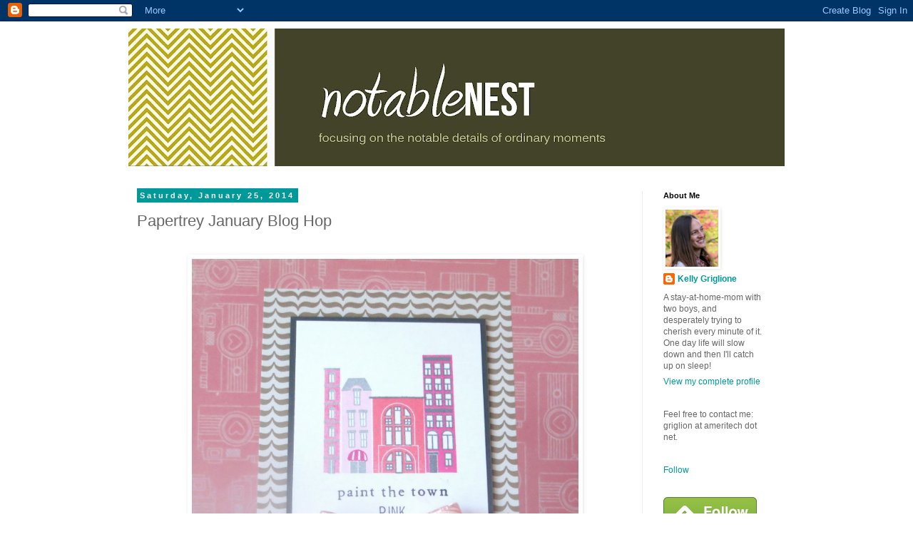

--- FILE ---
content_type: text/html; charset=UTF-8
request_url: https://notablenest.blogspot.com/2014/01/paint-town-pink-breast-cancer-card.html
body_size: 31816
content:
<!DOCTYPE html>
<html class='v2' dir='ltr' xmlns='http://www.w3.org/1999/xhtml' xmlns:b='http://www.google.com/2005/gml/b' xmlns:data='http://www.google.com/2005/gml/data' xmlns:expr='http://www.google.com/2005/gml/expr'>
<head>
<link href='https://www.blogger.com/static/v1/widgets/335934321-css_bundle_v2.css' rel='stylesheet' type='text/css'/>
<meta content='37838049db17d507e6ea82deba9340c1' name='p:domain_verify'/>
<meta content='width=1100' name='viewport'/>
<meta content='text/html; charset=UTF-8' http-equiv='Content-Type'/>
<meta content='blogger' name='generator'/>
<link href='https://notablenest.blogspot.com/favicon.ico' rel='icon' type='image/x-icon'/>
<link href='http://notablenest.blogspot.com/2014/01/paint-town-pink-breast-cancer-card.html' rel='canonical'/>
<link rel="alternate" type="application/atom+xml" title="Notable Nest - Atom" href="https://notablenest.blogspot.com/feeds/posts/default" />
<link rel="alternate" type="application/rss+xml" title="Notable Nest - RSS" href="https://notablenest.blogspot.com/feeds/posts/default?alt=rss" />
<link rel="service.post" type="application/atom+xml" title="Notable Nest - Atom" href="https://www.blogger.com/feeds/3068840590776383100/posts/default" />

<link rel="alternate" type="application/atom+xml" title="Notable Nest - Atom" href="https://notablenest.blogspot.com/feeds/6720131105332628540/comments/default" />
<!--Can't find substitution for tag [blog.ieCssRetrofitLinks]-->
<link href='https://blogger.googleusercontent.com/img/b/R29vZ2xl/AVvXsEjfuyQahe7JKSCKtt1lg59r5IrwK7U8NxIOxPFSyAxNknpXEC92HCLwJ0Qufp4JJF_Hb2v-rFPi5xxKOelpcM1vpXyUwZHlGF4V4c3SQwo79mS0HoF5ZXQhEhKGUH4tbrMhGuhXlu-4GSI/s1600/Paint+the+Town+Pink+Breast+Cancer+Card.jpg' rel='image_src'/>
<meta content='http://notablenest.blogspot.com/2014/01/paint-town-pink-breast-cancer-card.html' property='og:url'/>
<meta content='Papertrey January Blog Hop' property='og:title'/>
<meta content='         In honor of Papertrey&#39;s PINK Blog Hop , here&#39;s a joke for you:     Q: What did the Pink Panther say when he stepped on an ant?    A...' property='og:description'/>
<meta content='https://blogger.googleusercontent.com/img/b/R29vZ2xl/AVvXsEjfuyQahe7JKSCKtt1lg59r5IrwK7U8NxIOxPFSyAxNknpXEC92HCLwJ0Qufp4JJF_Hb2v-rFPi5xxKOelpcM1vpXyUwZHlGF4V4c3SQwo79mS0HoF5ZXQhEhKGUH4tbrMhGuhXlu-4GSI/w1200-h630-p-k-no-nu/Paint+the+Town+Pink+Breast+Cancer+Card.jpg' property='og:image'/>
<title>Notable Nest: Papertrey January Blog Hop</title>
<style id='page-skin-1' type='text/css'><!--
/*
-----------------------------------------------
Blogger Template Style
Name:     Simple
Designer: Blogger
URL:      www.blogger.com
----------------------------------------------- */
/* Content
----------------------------------------------- */
body {
font: normal normal 12px 'Trebuchet MS', Trebuchet, Verdana, sans-serif;
color: #666666;
background: #ffffff none repeat scroll top left;
padding: 0 0 0 0;
}
html body .region-inner {
min-width: 0;
max-width: 100%;
width: auto;
}
h2 {
font-size: 22px;
}
a:link {
text-decoration:none;
color: #009999;
}
a:visited {
text-decoration:none;
color: #999900;
}
a:hover {
text-decoration:underline;
color: #4c9999;
}
.body-fauxcolumn-outer .fauxcolumn-inner {
background: transparent none repeat scroll top left;
_background-image: none;
}
.body-fauxcolumn-outer .cap-top {
position: absolute;
z-index: 1;
height: 400px;
width: 100%;
}
.body-fauxcolumn-outer .cap-top .cap-left {
width: 100%;
background: transparent none repeat-x scroll top left;
_background-image: none;
}
.content-outer {
-moz-box-shadow: 0 0 0 rgba(0, 0, 0, .15);
-webkit-box-shadow: 0 0 0 rgba(0, 0, 0, .15);
-goog-ms-box-shadow: 0 0 0 #333333;
box-shadow: 0 0 0 rgba(0, 0, 0, .15);
margin-bottom: 1px;
}
.content-inner {
padding: 10px 40px;
}
.content-inner {
background-color: #ffffff;
}
/* Header
----------------------------------------------- */
.header-outer {
background: transparent none repeat-x scroll 0 -400px;
_background-image: none;
}
.Header h1 {
font: normal normal 40px 'Trebuchet MS',Trebuchet,Verdana,sans-serif;
color: #000000;
text-shadow: 0 0 0 rgba(0, 0, 0, .2);
}
.Header h1 a {
color: #000000;
}
.Header .description {
font-size: 18px;
color: #000000;
}
.header-inner .Header .titlewrapper {
padding: 22px 0;
}
.header-inner .Header .descriptionwrapper {
padding: 0 0;
}
/* Tabs
----------------------------------------------- */
.tabs-inner .section:first-child {
border-top: 0 solid #dddddd;
}
.tabs-inner .section:first-child ul {
margin-top: -1px;
border-top: 1px solid #dddddd;
border-left: 1px solid #dddddd;
border-right: 1px solid #dddddd;
}
.tabs-inner .widget ul {
background: transparent none repeat-x scroll 0 -800px;
_background-image: none;
border-bottom: 1px solid #dddddd;
margin-top: 0;
margin-left: -30px;
margin-right: -30px;
}
.tabs-inner .widget li a {
display: inline-block;
padding: .6em 1em;
font: normal normal 18px 'Trebuchet MS', Trebuchet, Verdana, sans-serif;
color: #009999;
border-left: 1px solid #ffffff;
border-right: 1px solid #dddddd;
}
.tabs-inner .widget li:first-child a {
border-left: none;
}
.tabs-inner .widget li.selected a, .tabs-inner .widget li a:hover {
color: #999900;
background-color: #eeeeee;
text-decoration: none;
}
/* Columns
----------------------------------------------- */
.main-outer {
border-top: 0 solid #eeeeee;
}
.fauxcolumn-left-outer .fauxcolumn-inner {
border-right: 1px solid #eeeeee;
}
.fauxcolumn-right-outer .fauxcolumn-inner {
border-left: 1px solid #eeeeee;
}
/* Headings
----------------------------------------------- */
div.widget > h2,
div.widget h2.title {
margin: 0 0 1em 0;
font: normal bold 11px 'Trebuchet MS',Trebuchet,Verdana,sans-serif;
color: #000000;
}
/* Widgets
----------------------------------------------- */
.widget .zippy {
color: #999999;
text-shadow: 2px 2px 1px rgba(0, 0, 0, .1);
}
.widget .popular-posts ul {
list-style: none;
}
/* Posts
----------------------------------------------- */
h2.date-header {
font: normal bold 11px Arial, Tahoma, Helvetica, FreeSans, sans-serif;
}
.date-header span {
background-color: #009999;
color: #ffffff;
padding: 0.4em;
letter-spacing: 3px;
margin: inherit;
}
.main-inner {
padding-top: 35px;
padding-bottom: 65px;
}
.main-inner .column-center-inner {
padding: 0 0;
}
.main-inner .column-center-inner .section {
margin: 0 1em;
}
.post {
margin: 0 0 45px 0;
}
h3.post-title, .comments h4 {
font: normal normal 22px 'Trebuchet MS', Trebuchet, sans-serif;
margin: .75em 0 0;
}
.post-body {
font-size: 110%;
line-height: 1.4;
position: relative;
}
.post-body img, .post-body .tr-caption-container, .Profile img, .Image img,
.BlogList .item-thumbnail img {
padding: 2px;
background: #ffffff;
border: 1px solid #ffffff;
-moz-box-shadow: 1px 1px 5px rgba(0, 0, 0, .1);
-webkit-box-shadow: 1px 1px 5px rgba(0, 0, 0, .1);
box-shadow: 1px 1px 5px rgba(0, 0, 0, .1);
}
.post-body img, .post-body .tr-caption-container {
padding: 5px;
}
.post-body .tr-caption-container {
color: #666666;
}
.post-body .tr-caption-container img {
padding: 0;
background: transparent;
border: none;
-moz-box-shadow: 0 0 0 rgba(0, 0, 0, .1);
-webkit-box-shadow: 0 0 0 rgba(0, 0, 0, .1);
box-shadow: 0 0 0 rgba(0, 0, 0, .1);
}
.post-header {
margin: 0 0 1.5em;
line-height: 1.6;
font-size: 90%;
}
.post-footer {
margin: 20px -2px 0;
padding: 5px 10px;
color: #666666;
background-color: #eeeeee;
border-bottom: 1px solid #eeeeee;
line-height: 1.6;
font-size: 90%;
}
#comments .comment-author {
padding-top: 1.5em;
border-top: 1px solid #eeeeee;
background-position: 0 1.5em;
}
#comments .comment-author:first-child {
padding-top: 0;
border-top: none;
}
.avatar-image-container {
margin: .2em 0 0;
}
#comments .avatar-image-container img {
border: 1px solid #ffffff;
}
/* Comments
----------------------------------------------- */
.comments .comments-content .icon.blog-author {
background-repeat: no-repeat;
background-image: url([data-uri]);
}
.comments .comments-content .loadmore a {
border-top: 1px solid #999999;
border-bottom: 1px solid #999999;
}
.comments .comment-thread.inline-thread {
background-color: #eeeeee;
}
.comments .continue {
border-top: 2px solid #999999;
}
/* Accents
---------------------------------------------- */
.section-columns td.columns-cell {
border-left: 1px solid #eeeeee;
}
.blog-pager {
background: transparent url(//www.blogblog.com/1kt/simple/paging_dot.png) repeat-x scroll top center;
}
.blog-pager-older-link, .home-link,
.blog-pager-newer-link {
background-color: #ffffff;
padding: 5px;
}
.footer-outer {
border-top: 1px dashed #bbbbbb;
}
/* Mobile
----------------------------------------------- */
body.mobile  {
background-size: auto;
}
.mobile .body-fauxcolumn-outer {
background: transparent none repeat scroll top left;
}
.mobile .body-fauxcolumn-outer .cap-top {
background-size: 100% auto;
}
.mobile .content-outer {
-webkit-box-shadow: 0 0 3px rgba(0, 0, 0, .15);
box-shadow: 0 0 3px rgba(0, 0, 0, .15);
}
.mobile .tabs-inner .widget ul {
margin-left: 0;
margin-right: 0;
}
.mobile .post {
margin: 0;
}
.mobile .main-inner .column-center-inner .section {
margin: 0;
}
.mobile .date-header span {
padding: 0.1em 10px;
margin: 0 -10px;
}
.mobile h3.post-title {
margin: 0;
}
.mobile .blog-pager {
background: transparent none no-repeat scroll top center;
}
.mobile .footer-outer {
border-top: none;
}
.mobile .main-inner, .mobile .footer-inner {
background-color: #ffffff;
}
.mobile-index-contents {
color: #666666;
}
.mobile-link-button {
background-color: #009999;
}
.mobile-link-button a:link, .mobile-link-button a:visited {
color: #ffffff;
}
.mobile .tabs-inner .section:first-child {
border-top: none;
}
.mobile .tabs-inner .PageList .widget-content {
background-color: #eeeeee;
color: #999900;
border-top: 1px solid #dddddd;
border-bottom: 1px solid #dddddd;
}
.mobile .tabs-inner .PageList .widget-content .pagelist-arrow {
border-left: 1px solid #dddddd;
}
.post-body img {
max-width: 100%;
max-height: auto;
display: block;
margin: auto;
}
--></style>
<style id='template-skin-1' type='text/css'><!--
body {
min-width: 1000px;
}
.content-outer, .content-fauxcolumn-outer, .region-inner {
min-width: 1000px;
max-width: 1000px;
_width: 1000px;
}
.main-inner .columns {
padding-left: 0px;
padding-right: 200px;
}
.main-inner .fauxcolumn-center-outer {
left: 0px;
right: 200px;
/* IE6 does not respect left and right together */
_width: expression(this.parentNode.offsetWidth -
parseInt("0px") -
parseInt("200px") + 'px');
}
.main-inner .fauxcolumn-left-outer {
width: 0px;
}
.main-inner .fauxcolumn-right-outer {
width: 200px;
}
.main-inner .column-left-outer {
width: 0px;
right: 100%;
margin-left: -0px;
}
.main-inner .column-right-outer {
width: 200px;
margin-right: -200px;
}
#layout {
min-width: 0;
}
#layout .content-outer {
min-width: 0;
width: 800px;
}
#layout .region-inner {
min-width: 0;
width: auto;
}
--></style>
<link href='https://www.blogger.com/dyn-css/authorization.css?targetBlogID=3068840590776383100&amp;zx=dfafe811-ef54-4014-a401-759f278a070d' media='none' onload='if(media!=&#39;all&#39;)media=&#39;all&#39;' rel='stylesheet'/><noscript><link href='https://www.blogger.com/dyn-css/authorization.css?targetBlogID=3068840590776383100&amp;zx=dfafe811-ef54-4014-a401-759f278a070d' rel='stylesheet'/></noscript>
<meta name='google-adsense-platform-account' content='ca-host-pub-1556223355139109'/>
<meta name='google-adsense-platform-domain' content='blogspot.com'/>

</head>
<meta content='37838049db17d507e6ea82deba9340c1' name='p:domain_verify'/>
<body class='loading variant-simplysimple'>
<div class='navbar section' id='navbar'><div class='widget Navbar' data-version='1' id='Navbar1'><script type="text/javascript">
    function setAttributeOnload(object, attribute, val) {
      if(window.addEventListener) {
        window.addEventListener('load',
          function(){ object[attribute] = val; }, false);
      } else {
        window.attachEvent('onload', function(){ object[attribute] = val; });
      }
    }
  </script>
<div id="navbar-iframe-container"></div>
<script type="text/javascript" src="https://apis.google.com/js/platform.js"></script>
<script type="text/javascript">
      gapi.load("gapi.iframes:gapi.iframes.style.bubble", function() {
        if (gapi.iframes && gapi.iframes.getContext) {
          gapi.iframes.getContext().openChild({
              url: 'https://www.blogger.com/navbar/3068840590776383100?po\x3d6720131105332628540\x26origin\x3dhttps://notablenest.blogspot.com',
              where: document.getElementById("navbar-iframe-container"),
              id: "navbar-iframe"
          });
        }
      });
    </script><script type="text/javascript">
(function() {
var script = document.createElement('script');
script.type = 'text/javascript';
script.src = '//pagead2.googlesyndication.com/pagead/js/google_top_exp.js';
var head = document.getElementsByTagName('head')[0];
if (head) {
head.appendChild(script);
}})();
</script>
</div></div>
<div class='body-fauxcolumns'>
<div class='fauxcolumn-outer body-fauxcolumn-outer'>
<div class='cap-top'>
<div class='cap-left'></div>
<div class='cap-right'></div>
</div>
<div class='fauxborder-left'>
<div class='fauxborder-right'></div>
<div class='fauxcolumn-inner'>
</div>
</div>
<div class='cap-bottom'>
<div class='cap-left'></div>
<div class='cap-right'></div>
</div>
</div>
</div>
<div class='content'>
<div class='content-fauxcolumns'>
<div class='fauxcolumn-outer content-fauxcolumn-outer'>
<div class='cap-top'>
<div class='cap-left'></div>
<div class='cap-right'></div>
</div>
<div class='fauxborder-left'>
<div class='fauxborder-right'></div>
<div class='fauxcolumn-inner'>
</div>
</div>
<div class='cap-bottom'>
<div class='cap-left'></div>
<div class='cap-right'></div>
</div>
</div>
</div>
<div class='content-outer'>
<div class='content-cap-top cap-top'>
<div class='cap-left'></div>
<div class='cap-right'></div>
</div>
<div class='fauxborder-left content-fauxborder-left'>
<div class='fauxborder-right content-fauxborder-right'></div>
<div class='content-inner'>
<header>
<div class='header-outer'>
<div class='header-cap-top cap-top'>
<div class='cap-left'></div>
<div class='cap-right'></div>
</div>
<div class='fauxborder-left header-fauxborder-left'>
<div class='fauxborder-right header-fauxborder-right'></div>
<div class='region-inner header-inner'>
<div class='header section' id='header'><div class='widget Header' data-version='1' id='Header1'>
<div id='header-inner'>
<a href='https://notablenest.blogspot.com/' style='display: block'>
<img alt='Notable Nest' height='193px; ' id='Header1_headerimg' src='https://blogger.googleusercontent.com/img/b/R29vZ2xl/AVvXsEj8tJRFftl7xJX0Gzi-OSvWRz7KXIa2Jgh5PWIF8oMdNSyIOK51X2c8BaUGt47OK-eeC7DuVeL9NnpYJWnJJEDTMf6HYjDvP5T58MWoh-VwDxk-pRH_XoTn8NLG6At7GpSLM9ATnGKdj0Y/s920/Blog+Header+12.jpg' style='display: block' width='920px; '/>
</a>
</div>
</div></div>
</div>
</div>
<div class='header-cap-bottom cap-bottom'>
<div class='cap-left'></div>
<div class='cap-right'></div>
</div>
</div>
</header>
<div class='tabs-outer'>
<div class='tabs-cap-top cap-top'>
<div class='cap-left'></div>
<div class='cap-right'></div>
</div>
<div class='fauxborder-left tabs-fauxborder-left'>
<div class='fauxborder-right tabs-fauxborder-right'></div>
<div class='region-inner tabs-inner'>
<div class='tabs no-items section' id='crosscol'></div>
<div class='tabs no-items section' id='crosscol-overflow'></div>
</div>
</div>
<div class='tabs-cap-bottom cap-bottom'>
<div class='cap-left'></div>
<div class='cap-right'></div>
</div>
</div>
<div class='main-outer'>
<div class='main-cap-top cap-top'>
<div class='cap-left'></div>
<div class='cap-right'></div>
</div>
<div class='fauxborder-left main-fauxborder-left'>
<div class='fauxborder-right main-fauxborder-right'></div>
<div class='region-inner main-inner'>
<div class='columns fauxcolumns'>
<div class='fauxcolumn-outer fauxcolumn-center-outer'>
<div class='cap-top'>
<div class='cap-left'></div>
<div class='cap-right'></div>
</div>
<div class='fauxborder-left'>
<div class='fauxborder-right'></div>
<div class='fauxcolumn-inner'>
</div>
</div>
<div class='cap-bottom'>
<div class='cap-left'></div>
<div class='cap-right'></div>
</div>
</div>
<div class='fauxcolumn-outer fauxcolumn-left-outer'>
<div class='cap-top'>
<div class='cap-left'></div>
<div class='cap-right'></div>
</div>
<div class='fauxborder-left'>
<div class='fauxborder-right'></div>
<div class='fauxcolumn-inner'>
</div>
</div>
<div class='cap-bottom'>
<div class='cap-left'></div>
<div class='cap-right'></div>
</div>
</div>
<div class='fauxcolumn-outer fauxcolumn-right-outer'>
<div class='cap-top'>
<div class='cap-left'></div>
<div class='cap-right'></div>
</div>
<div class='fauxborder-left'>
<div class='fauxborder-right'></div>
<div class='fauxcolumn-inner'>
</div>
</div>
<div class='cap-bottom'>
<div class='cap-left'></div>
<div class='cap-right'></div>
</div>
</div>
<!-- corrects IE6 width calculation -->
<div class='columns-inner'>
<div class='column-center-outer'>
<div class='column-center-inner'>
<div class='main section' id='main'><div class='widget Blog' data-version='1' id='Blog1'>
<div class='blog-posts hfeed'>

          <div class="date-outer">
        
<h2 class='date-header'><span>Saturday, January 25, 2014</span></h2>

          <div class="date-posts">
        
<div class='post-outer'>
<div class='post hentry' itemprop='blogPost' itemscope='itemscope' itemtype='http://schema.org/BlogPosting'>
<meta content='https://blogger.googleusercontent.com/img/b/R29vZ2xl/AVvXsEjfuyQahe7JKSCKtt1lg59r5IrwK7U8NxIOxPFSyAxNknpXEC92HCLwJ0Qufp4JJF_Hb2v-rFPi5xxKOelpcM1vpXyUwZHlGF4V4c3SQwo79mS0HoF5ZXQhEhKGUH4tbrMhGuhXlu-4GSI/s1600/Paint+the+Town+Pink+Breast+Cancer+Card.jpg' itemprop='image_url'/>
<meta content='3068840590776383100' itemprop='blogId'/>
<meta content='6720131105332628540' itemprop='postId'/>
<a name='6720131105332628540'></a>
<h3 class='post-title entry-title' itemprop='name'>
Papertrey January Blog Hop
</h3>
<div class='post-header'>
<div class='post-header-line-1'></div>
</div>
<div class='post-body entry-content' id='post-body-6720131105332628540' itemprop='description articleBody'>
<div style="text-align: center;">
<div style="text-align: center;">
<div class="separator" style="clear: both; text-align: center;">
</div>
</div>
<div style="text-align: center;">
<div class="separator" style="clear: both; text-align: center;">
<a href="https://blogger.googleusercontent.com/img/b/R29vZ2xl/AVvXsEjfuyQahe7JKSCKtt1lg59r5IrwK7U8NxIOxPFSyAxNknpXEC92HCLwJ0Qufp4JJF_Hb2v-rFPi5xxKOelpcM1vpXyUwZHlGF4V4c3SQwo79mS0HoF5ZXQhEhKGUH4tbrMhGuhXlu-4GSI/s1600/Paint+the+Town+Pink+Breast+Cancer+Card.jpg" imageanchor="1" style="margin-left: 1em; margin-right: 1em;"><img border="0" height="640" src="https://blogger.googleusercontent.com/img/b/R29vZ2xl/AVvXsEjfuyQahe7JKSCKtt1lg59r5IrwK7U8NxIOxPFSyAxNknpXEC92HCLwJ0Qufp4JJF_Hb2v-rFPi5xxKOelpcM1vpXyUwZHlGF4V4c3SQwo79mS0HoF5ZXQhEhKGUH4tbrMhGuhXlu-4GSI/s1600/Paint+the+Town+Pink+Breast+Cancer+Card.jpg" width="542" /></a></div>
<br />
In honor of <a href="http://nicholeheady.typepad.com/capture_the_moment/">Papertrey's PINK Blog Hop</a>, here's a joke for you:</div>
<div style="text-align: center;">
<br /></div>
<div style="text-align: center;">
Q: What did the Pink Panther say when he stepped on an ant?&nbsp;</div>
<div style="text-align: center;">
A: Dead ant ... dead ant ... dead ant, dead ant, dead ant, dead ant, dead aaaaant.</div>
</div>
<div style="text-align: center;">
<img alt="Blog-hop-logo" class="yiv485657153asset  yiv485657153asset-image yiv485657153at-xid-6a00d8341c64e753ef016302de13ad970d" id="yui_3_7_2_1_1390428571157_152880" src="https://lh3.googleusercontent.com/blogger_img_proxy/AEn0k_tr7tu0yy2qXtXEKQ6yAhKfIvKihTW3Br_lJSbhVPQrNtoWxai7zIE91ZiNKQ4y2UMOhQFALktYwFyp73urbpm7d0imAzUnjgeuK4O-aDUH-IW1ztn2KOGrIxEerv81vPFbzDs9LzYbFVuhKy2NdA=s0-d" title="Blog-hop-logo"></div>
<div style="text-align: center;">
<br /></div>
<div style="text-align: center;">
This Paint the Town Pink card is to have on hand for a friend who beats breast cancer. Not sure I can think of a better reason to go out on the town to celebrate! The sentiment is pieced together with the letter stamps from Martha Stewart's <a href="http://www.eksuccessbrands.com/marthastewartcrafts/Products/Set_Your_Own_Stamp_Case_40-22001.htm">set your own stamp kit</a>, which is perfect when you have a specific sentiment like this.<br />
<br />
<div class="separator" style="clear: both; text-align: center;">
<a href="https://blogger.googleusercontent.com/img/b/R29vZ2xl/AVvXsEgNZaGwgmIhXxYarPapcwDen74FxZASSKWQM0HYJNwGNHD7d5h8UwNi42ji77Qkhns-YlONhj1F1jrFv12Lz4aHayILEYhe0UZvRVx1pcvVAiRgmwUHAUNzi8nKbGvk7TWsoUyJ0U35gPc/s1600/Papertrey+City+Scene+Little+Pink+Houses+Card.jpg" imageanchor="1" style="margin-left: 1em; margin-right: 1em;"><img border="0" height="626" src="https://blogger.googleusercontent.com/img/b/R29vZ2xl/AVvXsEgNZaGwgmIhXxYarPapcwDen74FxZASSKWQM0HYJNwGNHD7d5h8UwNi42ji77Qkhns-YlONhj1F1jrFv12Lz4aHayILEYhe0UZvRVx1pcvVAiRgmwUHAUNzi8nKbGvk7TWsoUyJ0U35gPc/s1600/Papertrey+City+Scene+Little+Pink+Houses+Card.jpg" width="540" /></a></div>
</div>
<div style="text-align: center;">
&nbsp; <br />
In full disclosure, here's a DRAFT of my first card. I was determined to use the City Scene set I got for Christmas from my Mother-in-law. Do you get it? Yeah, it took my husband awhile too. I was going for the "[little pink houses] for you and me" lyric by John Cougar Mellencamp. But as my husband pointed out, they aren't little houses. At all. And they're not the suburban houses the song is about. I thought of cutting them down and removing the third story, but I couldn't figure out how to hide the seam. So it was time to go for a different play on pink houses. </div>
<div style="text-align: center;">
<br /></div>
<div style="text-align: center;">
<img alt="" class="UIShareStage_Image img" height="320" src="https://scontent-b-ord.xx.fbcdn.net/hphotos-prn1/t1/s720x720/1522045_10203437955575767_1169871805_n.jpg" width="240" />&nbsp;</div>
<div style="text-align: center;">
<br /></div>
<div style="text-align: center;">
Unfortunately, this afternoon I will be going to a memorial service for little Zion Isaiah Blick, the fifth brother in the beautiful Blick family. He was only here for 10 days, but will forever be in their hearts. Zion was diagnosed with a chromosomal defect called <a href="http://en.wikipedia.org/wiki/Edwards_syndrome">Trisomy 18</a> which is almost always fatal. Please say a prayer for the Blick family as they go through this difficult time.<br />
<br />
<div class="separator" style="clear: both; text-align: center;">
<a href="https://blogger.googleusercontent.com/img/b/R29vZ2xl/AVvXsEiokobIMmQ8QhjZFfIcvA5pq3WM725AqsbF9eSr-SwnqtpFd2_S5Z-1u_9AeprQNRjxyT1cisgUylhsJtLXYwp3Q1CBtlA9GHvhc2r7ueS5lOJMUI8_kjEPrZImGkU7AclgHTWAnioF3n0/s1600/Sympathy+Card+for+Baby+Boy+Infant+Handmade+Peace+and+Comfort.jpg" imageanchor="1" style="margin-left: 1em; margin-right: 1em;"><img border="0" height="266" src="https://blogger.googleusercontent.com/img/b/R29vZ2xl/AVvXsEiokobIMmQ8QhjZFfIcvA5pq3WM725AqsbF9eSr-SwnqtpFd2_S5Z-1u_9AeprQNRjxyT1cisgUylhsJtLXYwp3Q1CBtlA9GHvhc2r7ueS5lOJMUI8_kjEPrZImGkU7AclgHTWAnioF3n0/s1600/Sympathy+Card+for+Baby+Boy+Infant+Handmade+Peace+and+Comfort.jpg" width="400" /></a></div>
<br />
Here is the card and envelope for baby Zion's family. </div>
<div style="text-align: center;">
<br /></div>
<div style="text-align: center;">
Today is a good day to give your loved ones an extra special kiss!</div>
<div style="text-align: center;">
<br /></div>
<div style="text-align: center;">
Thanks for looking.</div>
<div style="text-align: center;">
-Kelly</div>
<div style='clear: both;'></div>
</div>
<div class='post-footer'>
<div class='post-footer-line post-footer-line-1'><span class='post-author vcard'>
Posted by
<span class='fn' itemprop='author' itemscope='itemscope' itemtype='http://schema.org/Person'>
<meta content='https://www.blogger.com/profile/12590873874671617346' itemprop='url'/>
<a class='g-profile' href='https://www.blogger.com/profile/12590873874671617346' rel='author' title='author profile'>
<span itemprop='name'>Kelly Griglione</span>
</a>
</span>
</span>
<span class='post-timestamp'>
at
<meta content='http://notablenest.blogspot.com/2014/01/paint-town-pink-breast-cancer-card.html' itemprop='url'/>
<a class='timestamp-link' href='https://notablenest.blogspot.com/2014/01/paint-town-pink-breast-cancer-card.html' rel='bookmark' title='permanent link'><abbr class='published' itemprop='datePublished' title='2014-01-25T10:03:00-05:00'>10:03&#8239;AM</abbr></a>
</span>
<span class='post-comment-link'>
</span>
<span class='post-icons'>
<span class='item-control blog-admin pid-1932039925'>
<a href='https://www.blogger.com/post-edit.g?blogID=3068840590776383100&postID=6720131105332628540&from=pencil' title='Edit Post'>
<img alt='' class='icon-action' height='18' src='https://resources.blogblog.com/img/icon18_edit_allbkg.gif' width='18'/>
</a>
</span>
</span>
<div class='post-share-buttons goog-inline-block'>
<a class='goog-inline-block share-button sb-email' href='https://www.blogger.com/share-post.g?blogID=3068840590776383100&postID=6720131105332628540&target=email' target='_blank' title='Email This'><span class='share-button-link-text'>Email This</span></a><a class='goog-inline-block share-button sb-blog' href='https://www.blogger.com/share-post.g?blogID=3068840590776383100&postID=6720131105332628540&target=blog' onclick='window.open(this.href, "_blank", "height=270,width=475"); return false;' target='_blank' title='BlogThis!'><span class='share-button-link-text'>BlogThis!</span></a><a class='goog-inline-block share-button sb-twitter' href='https://www.blogger.com/share-post.g?blogID=3068840590776383100&postID=6720131105332628540&target=twitter' target='_blank' title='Share to X'><span class='share-button-link-text'>Share to X</span></a><a class='goog-inline-block share-button sb-facebook' href='https://www.blogger.com/share-post.g?blogID=3068840590776383100&postID=6720131105332628540&target=facebook' onclick='window.open(this.href, "_blank", "height=430,width=640"); return false;' target='_blank' title='Share to Facebook'><span class='share-button-link-text'>Share to Facebook</span></a><a class='goog-inline-block share-button sb-pinterest' href='https://www.blogger.com/share-post.g?blogID=3068840590776383100&postID=6720131105332628540&target=pinterest' target='_blank' title='Share to Pinterest'><span class='share-button-link-text'>Share to Pinterest</span></a>
</div>
</div>
<div class='post-footer-line post-footer-line-2'><span class='post-labels'>
Labels:
<a href='https://notablenest.blogspot.com/search/label/Cards' rel='tag'>Cards</a>
</span>
</div>
<div class='post-footer-line post-footer-line-3'><span class='post-location'>
</span>
</div>
</div>
</div>
<div class='comments' id='comments'>
<a name='comments'></a>
<h4>50 comments:</h4>
<div class='comments-content'>
<script async='async' src='' type='text/javascript'></script>
<script type='text/javascript'>
    (function() {
      var items = null;
      var msgs = null;
      var config = {};

// <![CDATA[
      var cursor = null;
      if (items && items.length > 0) {
        cursor = parseInt(items[items.length - 1].timestamp) + 1;
      }

      var bodyFromEntry = function(entry) {
        var text = (entry &&
                    ((entry.content && entry.content.$t) ||
                     (entry.summary && entry.summary.$t))) ||
            '';
        if (entry && entry.gd$extendedProperty) {
          for (var k in entry.gd$extendedProperty) {
            if (entry.gd$extendedProperty[k].name == 'blogger.contentRemoved') {
              return '<span class="deleted-comment">' + text + '</span>';
            }
          }
        }
        return text;
      }

      var parse = function(data) {
        cursor = null;
        var comments = [];
        if (data && data.feed && data.feed.entry) {
          for (var i = 0, entry; entry = data.feed.entry[i]; i++) {
            var comment = {};
            // comment ID, parsed out of the original id format
            var id = /blog-(\d+).post-(\d+)/.exec(entry.id.$t);
            comment.id = id ? id[2] : null;
            comment.body = bodyFromEntry(entry);
            comment.timestamp = Date.parse(entry.published.$t) + '';
            if (entry.author && entry.author.constructor === Array) {
              var auth = entry.author[0];
              if (auth) {
                comment.author = {
                  name: (auth.name ? auth.name.$t : undefined),
                  profileUrl: (auth.uri ? auth.uri.$t : undefined),
                  avatarUrl: (auth.gd$image ? auth.gd$image.src : undefined)
                };
              }
            }
            if (entry.link) {
              if (entry.link[2]) {
                comment.link = comment.permalink = entry.link[2].href;
              }
              if (entry.link[3]) {
                var pid = /.*comments\/default\/(\d+)\?.*/.exec(entry.link[3].href);
                if (pid && pid[1]) {
                  comment.parentId = pid[1];
                }
              }
            }
            comment.deleteclass = 'item-control blog-admin';
            if (entry.gd$extendedProperty) {
              for (var k in entry.gd$extendedProperty) {
                if (entry.gd$extendedProperty[k].name == 'blogger.itemClass') {
                  comment.deleteclass += ' ' + entry.gd$extendedProperty[k].value;
                } else if (entry.gd$extendedProperty[k].name == 'blogger.displayTime') {
                  comment.displayTime = entry.gd$extendedProperty[k].value;
                }
              }
            }
            comments.push(comment);
          }
        }
        return comments;
      };

      var paginator = function(callback) {
        if (hasMore()) {
          var url = config.feed + '?alt=json&v=2&orderby=published&reverse=false&max-results=50';
          if (cursor) {
            url += '&published-min=' + new Date(cursor).toISOString();
          }
          window.bloggercomments = function(data) {
            var parsed = parse(data);
            cursor = parsed.length < 50 ? null
                : parseInt(parsed[parsed.length - 1].timestamp) + 1
            callback(parsed);
            window.bloggercomments = null;
          }
          url += '&callback=bloggercomments';
          var script = document.createElement('script');
          script.type = 'text/javascript';
          script.src = url;
          document.getElementsByTagName('head')[0].appendChild(script);
        }
      };
      var hasMore = function() {
        return !!cursor;
      };
      var getMeta = function(key, comment) {
        if ('iswriter' == key) {
          var matches = !!comment.author
              && comment.author.name == config.authorName
              && comment.author.profileUrl == config.authorUrl;
          return matches ? 'true' : '';
        } else if ('deletelink' == key) {
          return config.baseUri + '/comment/delete/'
               + config.blogId + '/' + comment.id;
        } else if ('deleteclass' == key) {
          return comment.deleteclass;
        }
        return '';
      };

      var replybox = null;
      var replyUrlParts = null;
      var replyParent = undefined;

      var onReply = function(commentId, domId) {
        if (replybox == null) {
          // lazily cache replybox, and adjust to suit this style:
          replybox = document.getElementById('comment-editor');
          if (replybox != null) {
            replybox.height = '250px';
            replybox.style.display = 'block';
            replyUrlParts = replybox.src.split('#');
          }
        }
        if (replybox && (commentId !== replyParent)) {
          replybox.src = '';
          document.getElementById(domId).insertBefore(replybox, null);
          replybox.src = replyUrlParts[0]
              + (commentId ? '&parentID=' + commentId : '')
              + '#' + replyUrlParts[1];
          replyParent = commentId;
        }
      };

      var hash = (window.location.hash || '#').substring(1);
      var startThread, targetComment;
      if (/^comment-form_/.test(hash)) {
        startThread = hash.substring('comment-form_'.length);
      } else if (/^c[0-9]+$/.test(hash)) {
        targetComment = hash.substring(1);
      }

      // Configure commenting API:
      var configJso = {
        'maxDepth': config.maxThreadDepth
      };
      var provider = {
        'id': config.postId,
        'data': items,
        'loadNext': paginator,
        'hasMore': hasMore,
        'getMeta': getMeta,
        'onReply': onReply,
        'rendered': true,
        'initComment': targetComment,
        'initReplyThread': startThread,
        'config': configJso,
        'messages': msgs
      };

      var render = function() {
        if (window.goog && window.goog.comments) {
          var holder = document.getElementById('comment-holder');
          window.goog.comments.render(holder, provider);
        }
      };

      // render now, or queue to render when library loads:
      if (window.goog && window.goog.comments) {
        render();
      } else {
        window.goog = window.goog || {};
        window.goog.comments = window.goog.comments || {};
        window.goog.comments.loadQueue = window.goog.comments.loadQueue || [];
        window.goog.comments.loadQueue.push(render);
      }
    })();
// ]]>
  </script>
<div id='comment-holder'>
<div class="comment-thread toplevel-thread"><ol id="top-ra"><li class="comment" id="c5305512468197703140"><div class="avatar-image-container"><img src="//blogger.googleusercontent.com/img/b/R29vZ2xl/AVvXsEj8CZ2lHKtWbzZfDOXLtNK4iI-bxT7cUCG_jfTTuMy_foPPVdOCIeAjYsoDSs1WeYuQAmlOF2jDk1yf-7lI1tBmRAEImG12rT5lIwX7TiWhavYAls9BgBNoSnPJDS5cXzk/s45-c/IMG_3203.jpg" alt=""/></div><div class="comment-block"><div class="comment-header"><cite class="user"><a href="https://www.blogger.com/profile/18029117464863811312" rel="nofollow">Marybeth</a></cite><span class="icon user "></span><span class="datetime secondary-text"><a rel="nofollow" href="https://notablenest.blogspot.com/2014/01/paint-town-pink-breast-cancer-card.html?showComment=1390662865424#c5305512468197703140">January 25, 2014 at 10:14&#8239;AM</a></span></div><p class="comment-content">Oh I am so sorry about Zion. The card you made for his family is beautiful. He was a bit of heaven for 10 days. <br>LOVE your pink city and I am now almost really wanting this set&#8230;so pretty in pink Kelly</p><span class="comment-actions secondary-text"><a class="comment-reply" target="_self" data-comment-id="5305512468197703140">Reply</a><span class="item-control blog-admin blog-admin pid-1489343873"><a target="_self" href="https://www.blogger.com/comment/delete/3068840590776383100/5305512468197703140">Delete</a></span></span></div><div class="comment-replies"><div id="c5305512468197703140-rt" class="comment-thread inline-thread hidden"><span class="thread-toggle thread-expanded"><span class="thread-arrow"></span><span class="thread-count"><a target="_self">Replies</a></span></span><ol id="c5305512468197703140-ra" class="thread-chrome thread-expanded"><div></div><div id="c5305512468197703140-continue" class="continue"><a class="comment-reply" target="_self" data-comment-id="5305512468197703140">Reply</a></div></ol></div></div><div class="comment-replybox-single" id="c5305512468197703140-ce"></div></li><li class="comment" id="c6424787580872928680"><div class="avatar-image-container"><img src="//blogger.googleusercontent.com/img/b/R29vZ2xl/AVvXsEhRfMCtI2_8JACgzG-X5qxrwJRuULBg9cuE4ou4Or8kBGXnmlz4lqhGkgRHLvBa45hXdT0-xUNBYxs2SzkMk_75bcGD6NsbIwfzyPNJWoDLDhn24JozL0C4Pp_DKZsAsQ/s45-c/Photo+Apr+21%2C+8+59+41+AM.jpg" alt=""/></div><div class="comment-block"><div class="comment-header"><cite class="user"><a href="https://www.blogger.com/profile/15509897538760351488" rel="nofollow">Kara</a></cite><span class="icon user "></span><span class="datetime secondary-text"><a rel="nofollow" href="https://notablenest.blogspot.com/2014/01/paint-town-pink-breast-cancer-card.html?showComment=1390663170914#c6424787580872928680">January 25, 2014 at 10:19&#8239;AM</a></span></div><p class="comment-content">so sad :(  beautiful cards today as always</p><span class="comment-actions secondary-text"><a class="comment-reply" target="_self" data-comment-id="6424787580872928680">Reply</a><span class="item-control blog-admin blog-admin pid-303786734"><a target="_self" href="https://www.blogger.com/comment/delete/3068840590776383100/6424787580872928680">Delete</a></span></span></div><div class="comment-replies"><div id="c6424787580872928680-rt" class="comment-thread inline-thread hidden"><span class="thread-toggle thread-expanded"><span class="thread-arrow"></span><span class="thread-count"><a target="_self">Replies</a></span></span><ol id="c6424787580872928680-ra" class="thread-chrome thread-expanded"><div></div><div id="c6424787580872928680-continue" class="continue"><a class="comment-reply" target="_self" data-comment-id="6424787580872928680">Reply</a></div></ol></div></div><div class="comment-replybox-single" id="c6424787580872928680-ce"></div></li><li class="comment" id="c8652853487823972562"><div class="avatar-image-container"><img src="//blogger.googleusercontent.com/img/b/R29vZ2xl/AVvXsEgY06XEsIpR-aIMgTRWzEiwqLYkHthewb8n_t1YAEH4pNBxjJyJtQehIr9lPlAIfM_Ji2Fm5W5_3PmSSdsBvyJMWRjlB7x2YxJ7I6T9-IACPWzVftz7FRBkDY6n1Xb9bZ8/s45-c/*" alt=""/></div><div class="comment-block"><div class="comment-header"><cite class="user"><a href="https://www.blogger.com/profile/07474245225730384325" rel="nofollow">PiecesbyEmily</a></cite><span class="icon user "></span><span class="datetime secondary-text"><a rel="nofollow" href="https://notablenest.blogspot.com/2014/01/paint-town-pink-breast-cancer-card.html?showComment=1390663626672#c8652853487823972562">January 25, 2014 at 10:27&#8239;AM</a></span></div><p class="comment-content">oh that&#39;s so sad.  Saying a prayer for Zion&#39;s family.<br><br>On a happier note, your card is so gorgeous... that bow is just PERFECT!</p><span class="comment-actions secondary-text"><a class="comment-reply" target="_self" data-comment-id="8652853487823972562">Reply</a><span class="item-control blog-admin blog-admin pid-1963894304"><a target="_self" href="https://www.blogger.com/comment/delete/3068840590776383100/8652853487823972562">Delete</a></span></span></div><div class="comment-replies"><div id="c8652853487823972562-rt" class="comment-thread inline-thread hidden"><span class="thread-toggle thread-expanded"><span class="thread-arrow"></span><span class="thread-count"><a target="_self">Replies</a></span></span><ol id="c8652853487823972562-ra" class="thread-chrome thread-expanded"><div></div><div id="c8652853487823972562-continue" class="continue"><a class="comment-reply" target="_self" data-comment-id="8652853487823972562">Reply</a></div></ol></div></div><div class="comment-replybox-single" id="c8652853487823972562-ce"></div></li><li class="comment" id="c404667428253481271"><div class="avatar-image-container"><img src="//1.bp.blogspot.com/-or616h9aHO0/ZTL_75fZU1I/AAAAAAAAViY/xh56Z4iTuw01x-EuJ4a4HcS4nqr8g6EsACK4BGAYYCw/s35/_MG_9632.jpg" alt=""/></div><div class="comment-block"><div class="comment-header"><cite class="user"><a href="https://www.blogger.com/profile/06074977685099388805" rel="nofollow">Erin (Homemade Cards by Erin)</a></cite><span class="icon user "></span><span class="datetime secondary-text"><a rel="nofollow" href="https://notablenest.blogspot.com/2014/01/paint-town-pink-breast-cancer-card.html?showComment=1390663672116#c404667428253481271">January 25, 2014 at 10:27&#8239;AM</a></span></div><p class="comment-content">Beautiful card and sending love to that family.</p><span class="comment-actions secondary-text"><a class="comment-reply" target="_self" data-comment-id="404667428253481271">Reply</a><span class="item-control blog-admin blog-admin pid-426353974"><a target="_self" href="https://www.blogger.com/comment/delete/3068840590776383100/404667428253481271">Delete</a></span></span></div><div class="comment-replies"><div id="c404667428253481271-rt" class="comment-thread inline-thread hidden"><span class="thread-toggle thread-expanded"><span class="thread-arrow"></span><span class="thread-count"><a target="_self">Replies</a></span></span><ol id="c404667428253481271-ra" class="thread-chrome thread-expanded"><div></div><div id="c404667428253481271-continue" class="continue"><a class="comment-reply" target="_self" data-comment-id="404667428253481271">Reply</a></div></ol></div></div><div class="comment-replybox-single" id="c404667428253481271-ce"></div></li><li class="comment" id="c5630085251974269545"><div class="avatar-image-container"><img src="//blogger.googleusercontent.com/img/b/R29vZ2xl/AVvXsEhdicsweI0Gs9Q2Or5Q-6SFFtr7W4OsRUwVeQ_s9FPOk4o-X8XIoRFCYfuQjRM_HZ9_bb_7rrovtC2lOA1M8kapu0Haw_Jcx7Tqld7XaVW-DVkHQcxXR9xbQH2WjpXbz7M/s45-c/Monika+Davis+2010+Jan.jpg" alt=""/></div><div class="comment-block"><div class="comment-header"><cite class="user"><a href="https://www.blogger.com/profile/17465284602679369804" rel="nofollow">Monika/Buzsy</a></cite><span class="icon user "></span><span class="datetime secondary-text"><a rel="nofollow" href="https://notablenest.blogspot.com/2014/01/paint-town-pink-breast-cancer-card.html?showComment=1390664342640#c5630085251974269545">January 25, 2014 at 10:39&#8239;AM</a></span></div><p class="comment-content">What a sad occasion. You are so nice to make a card for the family. Your PTI card is awesome. I love the colors.</p><span class="comment-actions secondary-text"><a class="comment-reply" target="_self" data-comment-id="5630085251974269545">Reply</a><span class="item-control blog-admin blog-admin pid-290699875"><a target="_self" href="https://www.blogger.com/comment/delete/3068840590776383100/5630085251974269545">Delete</a></span></span></div><div class="comment-replies"><div id="c5630085251974269545-rt" class="comment-thread inline-thread hidden"><span class="thread-toggle thread-expanded"><span class="thread-arrow"></span><span class="thread-count"><a target="_self">Replies</a></span></span><ol id="c5630085251974269545-ra" class="thread-chrome thread-expanded"><div></div><div id="c5630085251974269545-continue" class="continue"><a class="comment-reply" target="_self" data-comment-id="5630085251974269545">Reply</a></div></ol></div></div><div class="comment-replybox-single" id="c5630085251974269545-ce"></div></li><li class="comment" id="c7811915426841526852"><div class="avatar-image-container"><img src="//2.bp.blogspot.com/-hL_u8sg8q2Y/Y7OFIFrUHMI/AAAAAAAAmlA/Ykr53Aq_Wzo7EDhsVyLFWnRVJKuPrTZOwCK4BGAYYCw/s35/me-66W--by-80H.gif" alt=""/></div><div class="comment-block"><div class="comment-header"><cite class="user"><a href="https://www.blogger.com/profile/14056249262392002395" rel="nofollow">Julia Aston</a></cite><span class="icon user "></span><span class="datetime secondary-text"><a rel="nofollow" href="https://notablenest.blogspot.com/2014/01/paint-town-pink-breast-cancer-card.html?showComment=1390664954195#c7811915426841526852">January 25, 2014 at 10:49&#8239;AM</a></span></div><p class="comment-content">Beautiful city scape cards Kelly -  I finally just ordered this set and can&#39;t wait to use it -  and what a lovely card for Zion&#39;s family - I&#39;m sure it will bring them some comfort - how very sad.</p><span class="comment-actions secondary-text"><a class="comment-reply" target="_self" data-comment-id="7811915426841526852">Reply</a><span class="item-control blog-admin blog-admin pid-1119712722"><a target="_self" href="https://www.blogger.com/comment/delete/3068840590776383100/7811915426841526852">Delete</a></span></span></div><div class="comment-replies"><div id="c7811915426841526852-rt" class="comment-thread inline-thread hidden"><span class="thread-toggle thread-expanded"><span class="thread-arrow"></span><span class="thread-count"><a target="_self">Replies</a></span></span><ol id="c7811915426841526852-ra" class="thread-chrome thread-expanded"><div></div><div id="c7811915426841526852-continue" class="continue"><a class="comment-reply" target="_self" data-comment-id="7811915426841526852">Reply</a></div></ol></div></div><div class="comment-replybox-single" id="c7811915426841526852-ce"></div></li><li class="comment" id="c7445708879717031821"><div class="avatar-image-container"><img src="//blogger.googleusercontent.com/img/b/R29vZ2xl/AVvXsEgN7EbrgCITb-Ry4atsTi2qAwC03KqvX-N_IFEztlO0HDAEG0ynZIVa334pz9FL1VD2GjB1QD7r_mU1CZB_UmRdaL0qiYF9ztvctDFQHHZGZhr4-_IoM1bzXYT7Z2F1Hg/s45-c/joni_edited.jpg" alt=""/></div><div class="comment-block"><div class="comment-header"><cite class="user"><a href="https://www.blogger.com/profile/00970082564887668108" rel="nofollow">Joni Andaya</a></cite><span class="icon user "></span><span class="datetime secondary-text"><a rel="nofollow" href="https://notablenest.blogspot.com/2014/01/paint-town-pink-breast-cancer-card.html?showComment=1390665002361#c7445708879717031821">January 25, 2014 at 10:50&#8239;AM</a></span></div><p class="comment-content">So Adorable with the city scene!!! Love it Kelly :)</p><span class="comment-actions secondary-text"><a class="comment-reply" target="_self" data-comment-id="7445708879717031821">Reply</a><span class="item-control blog-admin blog-admin pid-361264421"><a target="_self" href="https://www.blogger.com/comment/delete/3068840590776383100/7445708879717031821">Delete</a></span></span></div><div class="comment-replies"><div id="c7445708879717031821-rt" class="comment-thread inline-thread hidden"><span class="thread-toggle thread-expanded"><span class="thread-arrow"></span><span class="thread-count"><a target="_self">Replies</a></span></span><ol id="c7445708879717031821-ra" class="thread-chrome thread-expanded"><div></div><div id="c7445708879717031821-continue" class="continue"><a class="comment-reply" target="_self" data-comment-id="7445708879717031821">Reply</a></div></ol></div></div><div class="comment-replybox-single" id="c7445708879717031821-ce"></div></li><li class="comment" id="c8363557680727003071"><div class="avatar-image-container"><img src="//blogger.googleusercontent.com/img/b/R29vZ2xl/AVvXsEhJsgiutb2SAzh37koxPJUowkvRs_FUr80QqeADvp_Bl4WLZI3pOhgAyfmGTYXmqyudtnvBrDIR0Fg0RYhNWuaOLBGke7RS9LGdnbbbILlunLraEtyBddOe7Eum5pIaaQ/s45-c/P1000202.JPG" alt=""/></div><div class="comment-block"><div class="comment-header"><cite class="user"><a href="https://www.blogger.com/profile/14472316409738551277" rel="nofollow">Nancy Guse</a></cite><span class="icon user "></span><span class="datetime secondary-text"><a rel="nofollow" href="https://notablenest.blogspot.com/2014/01/paint-town-pink-breast-cancer-card.html?showComment=1390665503231#c8363557680727003071">January 25, 2014 at 10:58&#8239;AM</a></span></div><p class="comment-content">Prayers for the Zion family.   Love your cards and your joke, Kelly.</p><span class="comment-actions secondary-text"><a class="comment-reply" target="_self" data-comment-id="8363557680727003071">Reply</a><span class="item-control blog-admin blog-admin pid-1555198704"><a target="_self" href="https://www.blogger.com/comment/delete/3068840590776383100/8363557680727003071">Delete</a></span></span></div><div class="comment-replies"><div id="c8363557680727003071-rt" class="comment-thread inline-thread hidden"><span class="thread-toggle thread-expanded"><span class="thread-arrow"></span><span class="thread-count"><a target="_self">Replies</a></span></span><ol id="c8363557680727003071-ra" class="thread-chrome thread-expanded"><div></div><div id="c8363557680727003071-continue" class="continue"><a class="comment-reply" target="_self" data-comment-id="8363557680727003071">Reply</a></div></ol></div></div><div class="comment-replybox-single" id="c8363557680727003071-ce"></div></li><li class="comment" id="c5478012831320460156"><div class="avatar-image-container"><img src="//www.blogger.com/img/blogger_logo_round_35.png" alt=""/></div><div class="comment-block"><div class="comment-header"><cite class="user"><a href="https://www.blogger.com/profile/16281215556699753095" rel="nofollow">victoria h</a></cite><span class="icon user "></span><span class="datetime secondary-text"><a rel="nofollow" href="https://notablenest.blogspot.com/2014/01/paint-town-pink-breast-cancer-card.html?showComment=1390665511924#c5478012831320460156">January 25, 2014 at 10:58&#8239;AM</a></span></div><p class="comment-content">sorry to hear about Zion, wonderful card for his family. Will give everyone an extra special kiss.</p><span class="comment-actions secondary-text"><a class="comment-reply" target="_self" data-comment-id="5478012831320460156">Reply</a><span class="item-control blog-admin blog-admin pid-1223898342"><a target="_self" href="https://www.blogger.com/comment/delete/3068840590776383100/5478012831320460156">Delete</a></span></span></div><div class="comment-replies"><div id="c5478012831320460156-rt" class="comment-thread inline-thread hidden"><span class="thread-toggle thread-expanded"><span class="thread-arrow"></span><span class="thread-count"><a target="_self">Replies</a></span></span><ol id="c5478012831320460156-ra" class="thread-chrome thread-expanded"><div></div><div id="c5478012831320460156-continue" class="continue"><a class="comment-reply" target="_self" data-comment-id="5478012831320460156">Reply</a></div></ol></div></div><div class="comment-replybox-single" id="c5478012831320460156-ce"></div></li><li class="comment" id="c8669333190939804720"><div class="avatar-image-container"><img src="//blogger.googleusercontent.com/img/b/R29vZ2xl/AVvXsEhdLLws4mb0oBoinaAfsdY8WgGyxLNvFualBNlWRLbkf9A4n1jYYwq2R-MoNOVFiElzra2onTcRZVJgsO6-Kghm-hHnCyP7qErraZhE6NR-BDHrc22lR4JBZV13Uqs_hQ/s45-c/photo.jpg" alt=""/></div><div class="comment-block"><div class="comment-header"><cite class="user"><a href="https://www.blogger.com/profile/14283810513898955639" rel="nofollow">Vanessa</a></cite><span class="icon user "></span><span class="datetime secondary-text"><a rel="nofollow" href="https://notablenest.blogspot.com/2014/01/paint-town-pink-breast-cancer-card.html?showComment=1390665670852#c8669333190939804720">January 25, 2014 at 11:01&#8239;AM</a></span></div><p class="comment-content">This is so sad. But you did a wonderful job with the cards, Kelly!<br>Vanessa x</p><span class="comment-actions secondary-text"><a class="comment-reply" target="_self" data-comment-id="8669333190939804720">Reply</a><span class="item-control blog-admin blog-admin pid-316190175"><a target="_self" href="https://www.blogger.com/comment/delete/3068840590776383100/8669333190939804720">Delete</a></span></span></div><div class="comment-replies"><div id="c8669333190939804720-rt" class="comment-thread inline-thread hidden"><span class="thread-toggle thread-expanded"><span class="thread-arrow"></span><span class="thread-count"><a target="_self">Replies</a></span></span><ol id="c8669333190939804720-ra" class="thread-chrome thread-expanded"><div></div><div id="c8669333190939804720-continue" class="continue"><a class="comment-reply" target="_self" data-comment-id="8669333190939804720">Reply</a></div></ol></div></div><div class="comment-replybox-single" id="c8669333190939804720-ce"></div></li><li class="comment" id="c494580256116689108"><div class="avatar-image-container"><img src="//blogger.googleusercontent.com/img/b/R29vZ2xl/AVvXsEgxWnnVGtt04yetSJ_K-kMaCeclNjuBgQirbmibg8gqJJbKIeIPOri-KBIGQR_HMv8yWOBjc61oPfX76FYUqZf4Oy-0c8JiE_aIr9GT5513KM6Jov_nE2_O_IBg0EjafWU/s45-c/Marcia+Picture.jpg" alt=""/></div><div class="comment-block"><div class="comment-header"><cite class="user"><a href="https://www.blogger.com/profile/11919116445844620127" rel="nofollow">Marcia Hill</a></cite><span class="icon user "></span><span class="datetime secondary-text"><a rel="nofollow" href="https://notablenest.blogspot.com/2014/01/paint-town-pink-breast-cancer-card.html?showComment=1390665822421#c494580256116689108">January 25, 2014 at 11:03&#8239;AM</a></span></div><p class="comment-content">Loved both your cards Kelly and definitely sending prayers for Zion&#39;s family!</p><span class="comment-actions secondary-text"><a class="comment-reply" target="_self" data-comment-id="494580256116689108">Reply</a><span class="item-control blog-admin blog-admin pid-815118718"><a target="_self" href="https://www.blogger.com/comment/delete/3068840590776383100/494580256116689108">Delete</a></span></span></div><div class="comment-replies"><div id="c494580256116689108-rt" class="comment-thread inline-thread hidden"><span class="thread-toggle thread-expanded"><span class="thread-arrow"></span><span class="thread-count"><a target="_self">Replies</a></span></span><ol id="c494580256116689108-ra" class="thread-chrome thread-expanded"><div></div><div id="c494580256116689108-continue" class="continue"><a class="comment-reply" target="_self" data-comment-id="494580256116689108">Reply</a></div></ol></div></div><div class="comment-replybox-single" id="c494580256116689108-ce"></div></li><li class="comment" id="c6887973758094430313"><div class="avatar-image-container"><img src="//blogger.googleusercontent.com/img/b/R29vZ2xl/AVvXsEg-nYaU6SItHiqL6-OW9lwzuoz11CImjfOQvzeNZndBCrlXemarcL33hz_JVVLeiZZkwRm_ByKhhUUWse4GSzM-zTdm55c94aI84KHQxTjkN6rjfuTp8V5KMRifi7CntQ/s45-c/DSC_0026.jpeg" alt=""/></div><div class="comment-block"><div class="comment-header"><cite class="user"><a href="https://www.blogger.com/profile/08160420926612978492" rel="nofollow">Nancy Penir </a></cite><span class="icon user "></span><span class="datetime secondary-text"><a rel="nofollow" href="https://notablenest.blogspot.com/2014/01/paint-town-pink-breast-cancer-card.html?showComment=1390666365169#c6887973758094430313">January 25, 2014 at 11:12&#8239;AM</a></span></div><p class="comment-content">My heart breaks for that sweet family. The baby pix was the first thing I saw, then when I read about him, I had to say, so sorry for them all! <br>Your cards are always a treat. You bless everyone you touch!</p><span class="comment-actions secondary-text"><a class="comment-reply" target="_self" data-comment-id="6887973758094430313">Reply</a><span class="item-control blog-admin blog-admin pid-1010040733"><a target="_self" href="https://www.blogger.com/comment/delete/3068840590776383100/6887973758094430313">Delete</a></span></span></div><div class="comment-replies"><div id="c6887973758094430313-rt" class="comment-thread inline-thread hidden"><span class="thread-toggle thread-expanded"><span class="thread-arrow"></span><span class="thread-count"><a target="_self">Replies</a></span></span><ol id="c6887973758094430313-ra" class="thread-chrome thread-expanded"><div></div><div id="c6887973758094430313-continue" class="continue"><a class="comment-reply" target="_self" data-comment-id="6887973758094430313">Reply</a></div></ol></div></div><div class="comment-replybox-single" id="c6887973758094430313-ce"></div></li><li class="comment" id="c8393729263789060513"><div class="avatar-image-container"><img src="//www.blogger.com/img/blogger_logo_round_35.png" alt=""/></div><div class="comment-block"><div class="comment-header"><cite class="user"><a href="https://www.blogger.com/profile/08864076942035438847" rel="nofollow">Donna B.</a></cite><span class="icon user "></span><span class="datetime secondary-text"><a rel="nofollow" href="https://notablenest.blogspot.com/2014/01/paint-town-pink-breast-cancer-card.html?showComment=1390666900442#c8393729263789060513">January 25, 2014 at 11:21&#8239;AM</a></span></div><p class="comment-content">Love how you used the City Scene Stamps. Great way to use pink. Very sorry for your friends loss. </p><span class="comment-actions secondary-text"><a class="comment-reply" target="_self" data-comment-id="8393729263789060513">Reply</a><span class="item-control blog-admin blog-admin pid-1253986867"><a target="_self" href="https://www.blogger.com/comment/delete/3068840590776383100/8393729263789060513">Delete</a></span></span></div><div class="comment-replies"><div id="c8393729263789060513-rt" class="comment-thread inline-thread hidden"><span class="thread-toggle thread-expanded"><span class="thread-arrow"></span><span class="thread-count"><a target="_self">Replies</a></span></span><ol id="c8393729263789060513-ra" class="thread-chrome thread-expanded"><div></div><div id="c8393729263789060513-continue" class="continue"><a class="comment-reply" target="_self" data-comment-id="8393729263789060513">Reply</a></div></ol></div></div><div class="comment-replybox-single" id="c8393729263789060513-ce"></div></li><li class="comment" id="c166665162532556499"><div class="avatar-image-container"><img src="//blogger.googleusercontent.com/img/b/R29vZ2xl/AVvXsEgqJxHKHwW_4An_ko127LYUJCdQPvkO6GXK088ZFChyCz_1ksgZJpytmL-7vQz6lNzTc3dFPYOF9AX5wxkmth7kDNl66u2k8X2LD1Bn57r4Xa7v33bHlfIeIdvE0qO5-Q/s45-c/DSC00815.jpg" alt=""/></div><div class="comment-block"><div class="comment-header"><cite class="user"><a href="https://www.blogger.com/profile/15553352287458674380" rel="nofollow">Sherrie M.</a></cite><span class="icon user "></span><span class="datetime secondary-text"><a rel="nofollow" href="https://notablenest.blogspot.com/2014/01/paint-town-pink-breast-cancer-card.html?showComment=1390667862442#c166665162532556499">January 25, 2014 at 11:37&#8239;AM</a></span></div><p class="comment-content">So sorry for your loss. Praying for the family. Wonderful cards Kelly. The cityscape is so pretty in pink. And thanks for the joke - will have to share that one later. </p><span class="comment-actions secondary-text"><a class="comment-reply" target="_self" data-comment-id="166665162532556499">Reply</a><span class="item-control blog-admin blog-admin pid-419077840"><a target="_self" href="https://www.blogger.com/comment/delete/3068840590776383100/166665162532556499">Delete</a></span></span></div><div class="comment-replies"><div id="c166665162532556499-rt" class="comment-thread inline-thread hidden"><span class="thread-toggle thread-expanded"><span class="thread-arrow"></span><span class="thread-count"><a target="_self">Replies</a></span></span><ol id="c166665162532556499-ra" class="thread-chrome thread-expanded"><div></div><div id="c166665162532556499-continue" class="continue"><a class="comment-reply" target="_self" data-comment-id="166665162532556499">Reply</a></div></ol></div></div><div class="comment-replybox-single" id="c166665162532556499-ce"></div></li><li class="comment" id="c2963072677699747663"><div class="avatar-image-container"><img src="//www.blogger.com/img/blogger_logo_round_35.png" alt=""/></div><div class="comment-block"><div class="comment-header"><cite class="user"><a href="https://www.blogger.com/profile/02416523203760215787" rel="nofollow">Martha</a></cite><span class="icon user "></span><span class="datetime secondary-text"><a rel="nofollow" href="https://notablenest.blogspot.com/2014/01/paint-town-pink-breast-cancer-card.html?showComment=1390668676811#c2963072677699747663">January 25, 2014 at 11:51&#8239;AM</a></span></div><p class="comment-content">Kelly, what beautiful cards!  Love them.<br>How sad...sending prayers for Zion&#39;s family.<br></p><span class="comment-actions secondary-text"><a class="comment-reply" target="_self" data-comment-id="2963072677699747663">Reply</a><span class="item-control blog-admin blog-admin pid-1706932306"><a target="_self" href="https://www.blogger.com/comment/delete/3068840590776383100/2963072677699747663">Delete</a></span></span></div><div class="comment-replies"><div id="c2963072677699747663-rt" class="comment-thread inline-thread hidden"><span class="thread-toggle thread-expanded"><span class="thread-arrow"></span><span class="thread-count"><a target="_self">Replies</a></span></span><ol id="c2963072677699747663-ra" class="thread-chrome thread-expanded"><div></div><div id="c2963072677699747663-continue" class="continue"><a class="comment-reply" target="_self" data-comment-id="2963072677699747663">Reply</a></div></ol></div></div><div class="comment-replybox-single" id="c2963072677699747663-ce"></div></li><li class="comment" id="c11758031972726271"><div class="avatar-image-container"><img src="//blogger.googleusercontent.com/img/b/R29vZ2xl/AVvXsEgjazUo4Hof7pN6YqPvjIonADQejaNFDF0ZEaq_l82XxNn6r7XdrZyXc37-USnHkTackc96F2h2dIwzuncYoCwshh4M-PkgbQmqWWjND7XTGmtf1dJPK2q_yXQWe-R8sA/s45-c/DSC_0002.JPG" alt=""/></div><div class="comment-block"><div class="comment-header"><cite class="user"><a href="https://www.blogger.com/profile/02370979804209116151" rel="nofollow">Lynn</a></cite><span class="icon user "></span><span class="datetime secondary-text"><a rel="nofollow" href="https://notablenest.blogspot.com/2014/01/paint-town-pink-breast-cancer-card.html?showComment=1390669132386#c11758031972726271">January 25, 2014 at 11:58&#8239;AM</a></span></div><p class="comment-content">Kelly, I will most certainly be keeping Zion&#39;s family in my thoughts and prayers.  A beautiful sweet soul.  Your PTI cards are so fun.  Love them both...awesome to celebrate beating cancer and now I&#39;ll be singing the John Cougar Mellencamp song! </p><span class="comment-actions secondary-text"><a class="comment-reply" target="_self" data-comment-id="11758031972726271">Reply</a><span class="item-control blog-admin blog-admin pid-886977759"><a target="_self" href="https://www.blogger.com/comment/delete/3068840590776383100/11758031972726271">Delete</a></span></span></div><div class="comment-replies"><div id="c11758031972726271-rt" class="comment-thread inline-thread hidden"><span class="thread-toggle thread-expanded"><span class="thread-arrow"></span><span class="thread-count"><a target="_self">Replies</a></span></span><ol id="c11758031972726271-ra" class="thread-chrome thread-expanded"><div></div><div id="c11758031972726271-continue" class="continue"><a class="comment-reply" target="_self" data-comment-id="11758031972726271">Reply</a></div></ol></div></div><div class="comment-replybox-single" id="c11758031972726271-ce"></div></li><li class="comment" id="c6633354764459368052"><div class="avatar-image-container"><img src="//blogger.googleusercontent.com/img/b/R29vZ2xl/AVvXsEgVYivS1V17v8gRrj2efIxw65tdTA7rwttrZqZXGV9ijPawv5wkvPQZJfeCOJjpHOTil1Qg_xh7MPh_rkzKz0z0DbW-eOrZCqlPqM16ZdoPLSnyw_f-AlkS-Z7wTT7d3es/s45-c/*" alt=""/></div><div class="comment-block"><div class="comment-header"><cite class="user"><a href="https://www.blogger.com/profile/10273425979234897306" rel="nofollow">Megan Carroll</a></cite><span class="icon user "></span><span class="datetime secondary-text"><a rel="nofollow" href="https://notablenest.blogspot.com/2014/01/paint-town-pink-breast-cancer-card.html?showComment=1390671671547#c6633354764459368052">January 25, 2014 at 12:41&#8239;PM</a></span></div><p class="comment-content">Beautiful cards.....love and prayers to Zion&#39;s family. </p><span class="comment-actions secondary-text"><a class="comment-reply" target="_self" data-comment-id="6633354764459368052">Reply</a><span class="item-control blog-admin blog-admin pid-216868673"><a target="_self" href="https://www.blogger.com/comment/delete/3068840590776383100/6633354764459368052">Delete</a></span></span></div><div class="comment-replies"><div id="c6633354764459368052-rt" class="comment-thread inline-thread hidden"><span class="thread-toggle thread-expanded"><span class="thread-arrow"></span><span class="thread-count"><a target="_self">Replies</a></span></span><ol id="c6633354764459368052-ra" class="thread-chrome thread-expanded"><div></div><div id="c6633354764459368052-continue" class="continue"><a class="comment-reply" target="_self" data-comment-id="6633354764459368052">Reply</a></div></ol></div></div><div class="comment-replybox-single" id="c6633354764459368052-ce"></div></li><li class="comment" id="c1397325201512736497"><div class="avatar-image-container"><img src="//1.bp.blogspot.com/-188HHUYnp0s/aBJ4HAwEGPI/AAAAAAAAqhw/UDMQ-AjGzN8mNk3WD5Cl0mF9pCqZ4cy5wCK4BGAYYCw/s35/IMG_5956.jpeg" alt=""/></div><div class="comment-block"><div class="comment-header"><cite class="user"><a href="https://www.blogger.com/profile/18384478954140191113" rel="nofollow">Helping individuals step into their potential</a></cite><span class="icon user "></span><span class="datetime secondary-text"><a rel="nofollow" href="https://notablenest.blogspot.com/2014/01/paint-town-pink-breast-cancer-card.html?showComment=1390672218411#c1397325201512736497">January 25, 2014 at 12:50&#8239;PM</a></span></div><p class="comment-content">love the finished product.  I got this set for Christmas and after making 25 christmas cards with this set I wasn&#39;t including to ink it up, but you did such a nice job on the pink theme with it, it won&#39;t be long before I ink it up for non-christmas projects.    Also, I will pray for baby Zion&#39;s family.  What a tragic loss and what a beautiful little guy he is.  So sad for them to lose him so young.</p><span class="comment-actions secondary-text"><a class="comment-reply" target="_self" data-comment-id="1397325201512736497">Reply</a><span class="item-control blog-admin blog-admin pid-587433724"><a target="_self" href="https://www.blogger.com/comment/delete/3068840590776383100/1397325201512736497">Delete</a></span></span></div><div class="comment-replies"><div id="c1397325201512736497-rt" class="comment-thread inline-thread hidden"><span class="thread-toggle thread-expanded"><span class="thread-arrow"></span><span class="thread-count"><a target="_self">Replies</a></span></span><ol id="c1397325201512736497-ra" class="thread-chrome thread-expanded"><div></div><div id="c1397325201512736497-continue" class="continue"><a class="comment-reply" target="_self" data-comment-id="1397325201512736497">Reply</a></div></ol></div></div><div class="comment-replybox-single" id="c1397325201512736497-ce"></div></li><li class="comment" id="c4677587001162824754"><div class="avatar-image-container"><img src="//www.blogger.com/img/blogger_logo_round_35.png" alt=""/></div><div class="comment-block"><div class="comment-header"><cite class="user"><a href="https://www.blogger.com/profile/14455682883008695676" rel="nofollow">Unknown</a></cite><span class="icon user "></span><span class="datetime secondary-text"><a rel="nofollow" href="https://notablenest.blogspot.com/2014/01/paint-town-pink-breast-cancer-card.html?showComment=1390673383675#c4677587001162824754">January 25, 2014 at 1:09&#8239;PM</a></span></div><p class="comment-content">Beautiful cards with lovely pink touches. I&#39;ve got the Pink Panther theme stuck in my head now...too funny. My prayers to the Blick family</p><span class="comment-actions secondary-text"><a class="comment-reply" target="_self" data-comment-id="4677587001162824754">Reply</a><span class="item-control blog-admin blog-admin pid-728686263"><a target="_self" href="https://www.blogger.com/comment/delete/3068840590776383100/4677587001162824754">Delete</a></span></span></div><div class="comment-replies"><div id="c4677587001162824754-rt" class="comment-thread inline-thread hidden"><span class="thread-toggle thread-expanded"><span class="thread-arrow"></span><span class="thread-count"><a target="_self">Replies</a></span></span><ol id="c4677587001162824754-ra" class="thread-chrome thread-expanded"><div></div><div id="c4677587001162824754-continue" class="continue"><a class="comment-reply" target="_self" data-comment-id="4677587001162824754">Reply</a></div></ol></div></div><div class="comment-replybox-single" id="c4677587001162824754-ce"></div></li><li class="comment" id="c5266840008482857558"><div class="avatar-image-container"><img src="//blogger.googleusercontent.com/img/b/R29vZ2xl/AVvXsEhQIOUBR6KsydH15JAYueq2neYyaUsRJMkvE4yE26G3u1zAnKA7oMcX3OVSuWOYe_7BxlhuGqtBZbCq8ybZcABF_FiRd8mHy6PzeH8skgrC1gHOMT5Oqzko_6AUlp7Mfig/s45-c/13592276_10207135425289466_8229246498331089648_n.jpg" alt=""/></div><div class="comment-block"><div class="comment-header"><cite class="user"><a href="https://www.blogger.com/profile/05197819708436812914" rel="nofollow">Tracey McNeely</a></cite><span class="icon user "></span><span class="datetime secondary-text"><a rel="nofollow" href="https://notablenest.blogspot.com/2014/01/paint-town-pink-breast-cancer-card.html?showComment=1390674748259#c5266840008482857558">January 25, 2014 at 1:32&#8239;PM</a></span></div><p class="comment-content">Kelly that is so sad for the Blick family, no one should lose a child. Your City Scene cards are beautiful and yes I need to get that set still--ROFLMAO on your hubby&#39;s comment!</p><span class="comment-actions secondary-text"><a class="comment-reply" target="_self" data-comment-id="5266840008482857558">Reply</a><span class="item-control blog-admin blog-admin pid-86063860"><a target="_self" href="https://www.blogger.com/comment/delete/3068840590776383100/5266840008482857558">Delete</a></span></span></div><div class="comment-replies"><div id="c5266840008482857558-rt" class="comment-thread inline-thread hidden"><span class="thread-toggle thread-expanded"><span class="thread-arrow"></span><span class="thread-count"><a target="_self">Replies</a></span></span><ol id="c5266840008482857558-ra" class="thread-chrome thread-expanded"><div></div><div id="c5266840008482857558-continue" class="continue"><a class="comment-reply" target="_self" data-comment-id="5266840008482857558">Reply</a></div></ol></div></div><div class="comment-replybox-single" id="c5266840008482857558-ce"></div></li><li class="comment" id="c2492494470415821519"><div class="avatar-image-container"><img src="//blogger.googleusercontent.com/img/b/R29vZ2xl/AVvXsEgTzfeRmWDVKGBh7FrW1QcqPKgqsoyaKGB-VVxrfXEVpFSmAjmaDPXPnVUuAs8hmI74_0Bu_5S1dqJHb3-bJoyyU-zPJ2m__qLUb-fdUyJRPTFC88dDwR9nPTSKpvJpEQ/s45-c/*" alt=""/></div><div class="comment-block"><div class="comment-header"><cite class="user"><a href="https://www.blogger.com/profile/07009107333289433490" rel="nofollow">Crafty Kate</a></cite><span class="icon user "></span><span class="datetime secondary-text"><a rel="nofollow" href="https://notablenest.blogspot.com/2014/01/paint-town-pink-breast-cancer-card.html?showComment=1390675750909#c2492494470415821519">January 25, 2014 at 1:49&#8239;PM</a></span></div><p class="comment-content">Kelly such cute cards.  So sorry to hear about your friend&#39;s baby.  What a terrible loss.</p><span class="comment-actions secondary-text"><a class="comment-reply" target="_self" data-comment-id="2492494470415821519">Reply</a><span class="item-control blog-admin blog-admin pid-1809884663"><a target="_self" href="https://www.blogger.com/comment/delete/3068840590776383100/2492494470415821519">Delete</a></span></span></div><div class="comment-replies"><div id="c2492494470415821519-rt" class="comment-thread inline-thread hidden"><span class="thread-toggle thread-expanded"><span class="thread-arrow"></span><span class="thread-count"><a target="_self">Replies</a></span></span><ol id="c2492494470415821519-ra" class="thread-chrome thread-expanded"><div></div><div id="c2492494470415821519-continue" class="continue"><a class="comment-reply" target="_self" data-comment-id="2492494470415821519">Reply</a></div></ol></div></div><div class="comment-replybox-single" id="c2492494470415821519-ce"></div></li><li class="comment" id="c3037312802945854248"><div class="avatar-image-container"><img src="//blogger.googleusercontent.com/img/b/R29vZ2xl/AVvXsEhJemudFE_PVy8xQ0ppjdl0VISNCxNr9R7NHcC49hHX0w9ozNO40VXMasAn18mgE9UEbYDnrUxQwo1YLU1Su3fgnh97zUt_rgzzjlUr-49mSAic8Nu3eSKcUI_YPIj07w/s45-c/profile.jpg" alt=""/></div><div class="comment-block"><div class="comment-header"><cite class="user"><a href="https://www.blogger.com/profile/05545534565564730223" rel="nofollow">Bobby</a></cite><span class="icon user "></span><span class="datetime secondary-text"><a rel="nofollow" href="https://notablenest.blogspot.com/2014/01/paint-town-pink-breast-cancer-card.html?showComment=1390676672088#c3037312802945854248">January 25, 2014 at 2:04&#8239;PM</a></span></div><p class="comment-content">Painting the town pink is perfect for a breast cancer survivor.  Prayers for the entire Blick family.  </p><span class="comment-actions secondary-text"><a class="comment-reply" target="_self" data-comment-id="3037312802945854248">Reply</a><span class="item-control blog-admin blog-admin pid-89213750"><a target="_self" href="https://www.blogger.com/comment/delete/3068840590776383100/3037312802945854248">Delete</a></span></span></div><div class="comment-replies"><div id="c3037312802945854248-rt" class="comment-thread inline-thread hidden"><span class="thread-toggle thread-expanded"><span class="thread-arrow"></span><span class="thread-count"><a target="_self">Replies</a></span></span><ol id="c3037312802945854248-ra" class="thread-chrome thread-expanded"><div></div><div id="c3037312802945854248-continue" class="continue"><a class="comment-reply" target="_self" data-comment-id="3037312802945854248">Reply</a></div></ol></div></div><div class="comment-replybox-single" id="c3037312802945854248-ce"></div></li><li class="comment" id="c6563021708535384012"><div class="avatar-image-container"><img src="//blogger.googleusercontent.com/img/b/R29vZ2xl/AVvXsEgmlRrwA-NrIPLo4uX2lfA4QNMypsrqbsKq4RtxYnRAmtLpiIaJLyOcpb3NFR9vIjTHc67F5t6_g_vOgI-IjfZr6ezx1BYXv1KCjdnEQX0NteHIQbC5GH5-30x7efBz3A/s45-c/Winter2010+034.jpg" alt=""/></div><div class="comment-block"><div class="comment-header"><cite class="user"><a href="https://www.blogger.com/profile/02118174700295295849" rel="nofollow">Ann</a></cite><span class="icon user "></span><span class="datetime secondary-text"><a rel="nofollow" href="https://notablenest.blogspot.com/2014/01/paint-town-pink-breast-cancer-card.html?showComment=1390678077249#c6563021708535384012">January 25, 2014 at 2:27&#8239;PM</a></span></div><p class="comment-content">Lovely cards.  I will say a prayer for the Blick Family.  I know this kind of grief all too well, my husband and I have 3 babies in heaven.  God bless them all. </p><span class="comment-actions secondary-text"><a class="comment-reply" target="_self" data-comment-id="6563021708535384012">Reply</a><span class="item-control blog-admin blog-admin pid-1639004589"><a target="_self" href="https://www.blogger.com/comment/delete/3068840590776383100/6563021708535384012">Delete</a></span></span></div><div class="comment-replies"><div id="c6563021708535384012-rt" class="comment-thread inline-thread hidden"><span class="thread-toggle thread-expanded"><span class="thread-arrow"></span><span class="thread-count"><a target="_self">Replies</a></span></span><ol id="c6563021708535384012-ra" class="thread-chrome thread-expanded"><div></div><div id="c6563021708535384012-continue" class="continue"><a class="comment-reply" target="_self" data-comment-id="6563021708535384012">Reply</a></div></ol></div></div><div class="comment-replybox-single" id="c6563021708535384012-ce"></div></li><li class="comment" id="c4334137124185207404"><div class="avatar-image-container"><img src="//www.blogger.com/img/blogger_logo_round_35.png" alt=""/></div><div class="comment-block"><div class="comment-header"><cite class="user"><a href="https://www.blogger.com/profile/15159226095963405971" rel="nofollow">berryblue</a></cite><span class="icon user "></span><span class="datetime secondary-text"><a rel="nofollow" href="https://notablenest.blogspot.com/2014/01/paint-town-pink-breast-cancer-card.html?showComment=1390678848273#c4334137124185207404">January 25, 2014 at 2:40&#8239;PM</a></span></div><p class="comment-content">I love your pink town card! And the sympathy card you made is so lovely. Your friends are in my prayers today.</p><span class="comment-actions secondary-text"><a class="comment-reply" target="_self" data-comment-id="4334137124185207404">Reply</a><span class="item-control blog-admin blog-admin pid-1753550349"><a target="_self" href="https://www.blogger.com/comment/delete/3068840590776383100/4334137124185207404">Delete</a></span></span></div><div class="comment-replies"><div id="c4334137124185207404-rt" class="comment-thread inline-thread hidden"><span class="thread-toggle thread-expanded"><span class="thread-arrow"></span><span class="thread-count"><a target="_self">Replies</a></span></span><ol id="c4334137124185207404-ra" class="thread-chrome thread-expanded"><div></div><div id="c4334137124185207404-continue" class="continue"><a class="comment-reply" target="_self" data-comment-id="4334137124185207404">Reply</a></div></ol></div></div><div class="comment-replybox-single" id="c4334137124185207404-ce"></div></li><li class="comment" id="c2519772244958000622"><div class="avatar-image-container"><img src="//blogger.googleusercontent.com/img/b/R29vZ2xl/AVvXsEjtLdoF4QmQmMUXGP1opnDDtzvvgy51HUdHg8KwwMvz4jaH8nBGojDRTI-V4HnKYszEBKxL1Rf9jti0T-ybsCkYzd8yp9Ld_RWGj0Bg9JSmXY6sD-Xsh0Gtr1h03zjDAQ/s45-c/*" alt=""/></div><div class="comment-block"><div class="comment-header"><cite class="user"><a href="https://www.blogger.com/profile/00628064051832366762" rel="nofollow">Joyce</a></cite><span class="icon user "></span><span class="datetime secondary-text"><a rel="nofollow" href="https://notablenest.blogspot.com/2014/01/paint-town-pink-breast-cancer-card.html?showComment=1390679441040#c2519772244958000622">January 25, 2014 at 2:50&#8239;PM</a></span></div><p class="comment-content">Oh, I am so sorry about little baby Zion.  What a heart breaking tragedy.  Your card is warm and lovely and sure to bring comfort.  I really love your pink city card, and think it is a fabulous way to celebrate beating breast cancer.  I think I should make one, too, for when my SIL is done with her treatments.</p><span class="comment-actions secondary-text"><a class="comment-reply" target="_self" data-comment-id="2519772244958000622">Reply</a><span class="item-control blog-admin blog-admin pid-1285170851"><a target="_self" href="https://www.blogger.com/comment/delete/3068840590776383100/2519772244958000622">Delete</a></span></span></div><div class="comment-replies"><div id="c2519772244958000622-rt" class="comment-thread inline-thread hidden"><span class="thread-toggle thread-expanded"><span class="thread-arrow"></span><span class="thread-count"><a target="_self">Replies</a></span></span><ol id="c2519772244958000622-ra" class="thread-chrome thread-expanded"><div></div><div id="c2519772244958000622-continue" class="continue"><a class="comment-reply" target="_self" data-comment-id="2519772244958000622">Reply</a></div></ol></div></div><div class="comment-replybox-single" id="c2519772244958000622-ce"></div></li><li class="comment" id="c5232584545219078827"><div class="avatar-image-container"><img src="//blogger.googleusercontent.com/img/b/R29vZ2xl/AVvXsEj6ZgU476dJ7aykGU5aUl9GxphEnv3dbwZwCI3L-1rZcrSgvZeCL01o25PUpkeMm478omGMOGqgqP6XthygqQ0DcI10djmC8GYlJVb5zGlP_J-sCfYVrDtf-jFW03mWxA/s45-c/IMG_4498edB%26W250.jpg" alt=""/></div><div class="comment-block"><div class="comment-header"><cite class="user"><a href="https://www.blogger.com/profile/05510788797735066383" rel="nofollow">Karen</a></cite><span class="icon user "></span><span class="datetime secondary-text"><a rel="nofollow" href="https://notablenest.blogspot.com/2014/01/paint-town-pink-breast-cancer-card.html?showComment=1390681594153#c5232584545219078827">January 25, 2014 at 3:26&#8239;PM</a></span></div><p class="comment-content">What a tragedy! Your card is so lovely, and I know they will cherish it. Your Paint the Town Pink card is such a great take on the blog hop challenge. Love it!</p><span class="comment-actions secondary-text"><a class="comment-reply" target="_self" data-comment-id="5232584545219078827">Reply</a><span class="item-control blog-admin blog-admin pid-863990394"><a target="_self" href="https://www.blogger.com/comment/delete/3068840590776383100/5232584545219078827">Delete</a></span></span></div><div class="comment-replies"><div id="c5232584545219078827-rt" class="comment-thread inline-thread hidden"><span class="thread-toggle thread-expanded"><span class="thread-arrow"></span><span class="thread-count"><a target="_self">Replies</a></span></span><ol id="c5232584545219078827-ra" class="thread-chrome thread-expanded"><div></div><div id="c5232584545219078827-continue" class="continue"><a class="comment-reply" target="_self" data-comment-id="5232584545219078827">Reply</a></div></ol></div></div><div class="comment-replybox-single" id="c5232584545219078827-ce"></div></li><li class="comment" id="c6086394500004144577"><div class="avatar-image-container"><img src="//blogger.googleusercontent.com/img/b/R29vZ2xl/AVvXsEjT5_xx7MCSO0LvuxjWewdExTsouIzpwj3EUte8kV2fTfDDX7RwseW6xvzqzuX7j099kaiS9AJ0KikJZQhlw-beTbYs_olyV4uyf31plCt6yqla85Qrk8bK8F56LQFgsLk/s45-c/PC+WCMD+headshot.jpg" alt=""/></div><div class="comment-block"><div class="comment-header"><cite class="user"><a href="https://www.blogger.com/profile/07292390312513364928" rel="nofollow">Miriam Prantner</a></cite><span class="icon user "></span><span class="datetime secondary-text"><a rel="nofollow" href="https://notablenest.blogspot.com/2014/01/paint-town-pink-breast-cancer-card.html?showComment=1390681678381#c6086394500004144577">January 25, 2014 at 3:27&#8239;PM</a></span></div><p class="comment-content">Will be thinking of you and the Blick family today Kelly, I can&#39;t even imagine how they are feeling right now!</p><span class="comment-actions secondary-text"><a class="comment-reply" target="_self" data-comment-id="6086394500004144577">Reply</a><span class="item-control blog-admin blog-admin pid-1921311770"><a target="_self" href="https://www.blogger.com/comment/delete/3068840590776383100/6086394500004144577">Delete</a></span></span></div><div class="comment-replies"><div id="c6086394500004144577-rt" class="comment-thread inline-thread hidden"><span class="thread-toggle thread-expanded"><span class="thread-arrow"></span><span class="thread-count"><a target="_self">Replies</a></span></span><ol id="c6086394500004144577-ra" class="thread-chrome thread-expanded"><div></div><div id="c6086394500004144577-continue" class="continue"><a class="comment-reply" target="_self" data-comment-id="6086394500004144577">Reply</a></div></ol></div></div><div class="comment-replybox-single" id="c6086394500004144577-ce"></div></li><li class="comment" id="c3113884851192507596"><div class="avatar-image-container"><img src="//www.blogger.com/img/blogger_logo_round_35.png" alt=""/></div><div class="comment-block"><div class="comment-header"><cite class="user"><a href="https://www.blogger.com/profile/07523325234783449866" rel="nofollow">nancy</a></cite><span class="icon user "></span><span class="datetime secondary-text"><a rel="nofollow" href="https://notablenest.blogspot.com/2014/01/paint-town-pink-breast-cancer-card.html?showComment=1390682437087#c3113884851192507596">January 25, 2014 at 3:40&#8239;PM</a></span></div><p class="comment-content">My heart cries for the Blick family. Prayers have already been said for them and you.<br><br>On a lighter note, the pink town card is wonderful and clever. I have to admit that I didn&#39;t get the idea behind the first draft. Guess I need more variety in my music.</p><span class="comment-actions secondary-text"><a class="comment-reply" target="_self" data-comment-id="3113884851192507596">Reply</a><span class="item-control blog-admin blog-admin pid-1895683009"><a target="_self" href="https://www.blogger.com/comment/delete/3068840590776383100/3113884851192507596">Delete</a></span></span></div><div class="comment-replies"><div id="c3113884851192507596-rt" class="comment-thread inline-thread hidden"><span class="thread-toggle thread-expanded"><span class="thread-arrow"></span><span class="thread-count"><a target="_self">Replies</a></span></span><ol id="c3113884851192507596-ra" class="thread-chrome thread-expanded"><div></div><div id="c3113884851192507596-continue" class="continue"><a class="comment-reply" target="_self" data-comment-id="3113884851192507596">Reply</a></div></ol></div></div><div class="comment-replybox-single" id="c3113884851192507596-ce"></div></li><li class="comment" id="c6619602283047622740"><div class="avatar-image-container"><img src="//blogger.googleusercontent.com/img/b/R29vZ2xl/AVvXsEhnXvwPzBf08biVoHNURFW_E6J_u6oW21Y6knuiaa1uFj-u1R0rPWLStdiZ1sCo-S5dYo1ujti47yX0guNg5HWT13PxIRQP0gmhW58aJmBszvujQ_0Ezmx_vfXYyxbvvw/s45-c/10-09-Avatar.jpg" alt=""/></div><div class="comment-block"><div class="comment-header"><cite class="user"><a href="https://www.blogger.com/profile/17689946179897656464" rel="nofollow">Kristii</a></cite><span class="icon user "></span><span class="datetime secondary-text"><a rel="nofollow" href="https://notablenest.blogspot.com/2014/01/paint-town-pink-breast-cancer-card.html?showComment=1390682672868#c6619602283047622740">January 25, 2014 at 3:44&#8239;PM</a></span></div><p class="comment-content">Way fun!!!  What a great idea for the sentiments!  So very clever!!  My heart aches for Baby Zion&#39;s family!!  Sending up prayers!!</p><span class="comment-actions secondary-text"><a class="comment-reply" target="_self" data-comment-id="6619602283047622740">Reply</a><span class="item-control blog-admin blog-admin pid-1920797892"><a target="_self" href="https://www.blogger.com/comment/delete/3068840590776383100/6619602283047622740">Delete</a></span></span></div><div class="comment-replies"><div id="c6619602283047622740-rt" class="comment-thread inline-thread hidden"><span class="thread-toggle thread-expanded"><span class="thread-arrow"></span><span class="thread-count"><a target="_self">Replies</a></span></span><ol id="c6619602283047622740-ra" class="thread-chrome thread-expanded"><div></div><div id="c6619602283047622740-continue" class="continue"><a class="comment-reply" target="_self" data-comment-id="6619602283047622740">Reply</a></div></ol></div></div><div class="comment-replybox-single" id="c6619602283047622740-ce"></div></li><li class="comment" id="c2684958091044376400"><div class="avatar-image-container"><img src="//www.blogger.com/img/blogger_logo_round_35.png" alt=""/></div><div class="comment-block"><div class="comment-header"><cite class="user"><a href="https://www.blogger.com/profile/05947866092260212602" rel="nofollow">Rema DeLeeuw</a></cite><span class="icon user "></span><span class="datetime secondary-text"><a rel="nofollow" href="https://notablenest.blogspot.com/2014/01/paint-town-pink-breast-cancer-card.html?showComment=1390683649700#c2684958091044376400">January 25, 2014 at 4:00&#8239;PM</a></span></div><p class="comment-content">Love this card Great job...</p><span class="comment-actions secondary-text"><a class="comment-reply" target="_self" data-comment-id="2684958091044376400">Reply</a><span class="item-control blog-admin blog-admin pid-478422706"><a target="_self" href="https://www.blogger.com/comment/delete/3068840590776383100/2684958091044376400">Delete</a></span></span></div><div class="comment-replies"><div id="c2684958091044376400-rt" class="comment-thread inline-thread hidden"><span class="thread-toggle thread-expanded"><span class="thread-arrow"></span><span class="thread-count"><a target="_self">Replies</a></span></span><ol id="c2684958091044376400-ra" class="thread-chrome thread-expanded"><div></div><div id="c2684958091044376400-continue" class="continue"><a class="comment-reply" target="_self" data-comment-id="2684958091044376400">Reply</a></div></ol></div></div><div class="comment-replybox-single" id="c2684958091044376400-ce"></div></li><li class="comment" id="c6846306604015228690"><div class="avatar-image-container"><img src="//blogger.googleusercontent.com/img/b/R29vZ2xl/AVvXsEir1CdMaWJ0PUQw0ztL1FYMr7a6GHSxzLusxcl766EeFDdKR_2MMqK-bzY7v5J7o5RvnwKpwlWyG3eX_AP12L1G0-15Ly3k3A-2p4fxQIld-KRoD1ZkDP7uV53R7bfv2w/s45-c/1436.JPG" alt=""/></div><div class="comment-block"><div class="comment-header"><cite class="user"><a href="https://www.blogger.com/profile/14527234347045645973" rel="nofollow">Virginia L.</a></cite><span class="icon user "></span><span class="datetime secondary-text"><a rel="nofollow" href="https://notablenest.blogspot.com/2014/01/paint-town-pink-breast-cancer-card.html?showComment=1390685522945#c6846306604015228690">January 25, 2014 at 4:32&#8239;PM</a></span></div><p class="comment-content">Love your boutique-like card, Kelly! It sure is pretty in PINK! I am so sorry about Baby Zion...your thoughtful card will bring some needed comfort for sure! </p><span class="comment-actions secondary-text"><a class="comment-reply" target="_self" data-comment-id="6846306604015228690">Reply</a><span class="item-control blog-admin blog-admin pid-511697721"><a target="_self" href="https://www.blogger.com/comment/delete/3068840590776383100/6846306604015228690">Delete</a></span></span></div><div class="comment-replies"><div id="c6846306604015228690-rt" class="comment-thread inline-thread hidden"><span class="thread-toggle thread-expanded"><span class="thread-arrow"></span><span class="thread-count"><a target="_self">Replies</a></span></span><ol id="c6846306604015228690-ra" class="thread-chrome thread-expanded"><div></div><div id="c6846306604015228690-continue" class="continue"><a class="comment-reply" target="_self" data-comment-id="6846306604015228690">Reply</a></div></ol></div></div><div class="comment-replybox-single" id="c6846306604015228690-ce"></div></li><li class="comment" id="c2920632114659510662"><div class="avatar-image-container"><img src="//blogger.googleusercontent.com/img/b/R29vZ2xl/AVvXsEiLghKqhHfq76J4HQbu1MmHoXFiwBFxVRH4ruQRBpoYP5fmmOgZc3gTbOkzRTViplDUyHsSrqlb8FyHvXiXsvl5bKbBuZV-92UYaWtvhH8DBFrtCGC_rFUhy_04XKvbkrw/s45-c/IMGP3549.JPG" alt=""/></div><div class="comment-block"><div class="comment-header"><cite class="user"><a href="https://www.blogger.com/profile/11141569373774498898" rel="nofollow">Leigh Penner</a></cite><span class="icon user "></span><span class="datetime secondary-text"><a rel="nofollow" href="https://notablenest.blogspot.com/2014/01/paint-town-pink-breast-cancer-card.html?showComment=1390687161538#c2920632114659510662">January 25, 2014 at 4:59&#8239;PM</a></span></div><p class="comment-content">Lovely cards, Kelly! I like the first one the best -- and what a great occasion, too!</p><span class="comment-actions secondary-text"><a class="comment-reply" target="_self" data-comment-id="2920632114659510662">Reply</a><span class="item-control blog-admin blog-admin pid-358652397"><a target="_self" href="https://www.blogger.com/comment/delete/3068840590776383100/2920632114659510662">Delete</a></span></span></div><div class="comment-replies"><div id="c2920632114659510662-rt" class="comment-thread inline-thread hidden"><span class="thread-toggle thread-expanded"><span class="thread-arrow"></span><span class="thread-count"><a target="_self">Replies</a></span></span><ol id="c2920632114659510662-ra" class="thread-chrome thread-expanded"><div></div><div id="c2920632114659510662-continue" class="continue"><a class="comment-reply" target="_self" data-comment-id="2920632114659510662">Reply</a></div></ol></div></div><div class="comment-replybox-single" id="c2920632114659510662-ce"></div></li><li class="comment" id="c4289878016651629006"><div class="avatar-image-container"><img src="//blogger.googleusercontent.com/img/b/R29vZ2xl/AVvXsEhLNAELmoHn3WXR75FmgGFjhcFVXcIWb4H9k4PxqlW3_d1eZE_u-7hJalVDiP1-OMhsKJGBYC2XbiZhtraQj0o6M8dYwK_B8O_vSKd03-t-4ifCuZGZQhZ7vNHbAhziyw/s45-c/About-Slide-Frame.png" alt=""/></div><div class="comment-block"><div class="comment-header"><cite class="user"><a href="https://www.blogger.com/profile/17387915196033446436" rel="nofollow">Taheerah</a></cite><span class="icon user "></span><span class="datetime secondary-text"><a rel="nofollow" href="https://notablenest.blogspot.com/2014/01/paint-town-pink-breast-cancer-card.html?showComment=1390693307370#c4289878016651629006">January 25, 2014 at 6:41&#8239;PM</a></span></div><p class="comment-content">Wonderful cards, an awful joke, a reference I do not get, and a heartbreaking tale. This post certainly has it all. I hope the family finds some solace in your kind gesture, and I think your first card is a wonderful celebratory beauty.</p><span class="comment-actions secondary-text"><a class="comment-reply" target="_self" data-comment-id="4289878016651629006">Reply</a><span class="item-control blog-admin blog-admin pid-1550297942"><a target="_self" href="https://www.blogger.com/comment/delete/3068840590776383100/4289878016651629006">Delete</a></span></span></div><div class="comment-replies"><div id="c4289878016651629006-rt" class="comment-thread inline-thread hidden"><span class="thread-toggle thread-expanded"><span class="thread-arrow"></span><span class="thread-count"><a target="_self">Replies</a></span></span><ol id="c4289878016651629006-ra" class="thread-chrome thread-expanded"><div></div><div id="c4289878016651629006-continue" class="continue"><a class="comment-reply" target="_self" data-comment-id="4289878016651629006">Reply</a></div></ol></div></div><div class="comment-replybox-single" id="c4289878016651629006-ce"></div></li><li class="comment" id="c7724222766290156519"><div class="avatar-image-container"><img src="//blogger.googleusercontent.com/img/b/R29vZ2xl/AVvXsEjAbl1Eoh8-zY_evZdn2zTz9FQqBPhLSg1OjOrZDUo12cfmMX-F8TKevwPB0P1X_sssU15BpCcmRIx2lquNWuVu2PJNAjnh-eXj7ZwEQmCxHSpg_k3vbXyZIxISn5fep38/s45-c/me+photo.jpg" alt=""/></div><div class="comment-block"><div class="comment-header"><cite class="user"><a href="https://www.blogger.com/profile/13215166955792710191" rel="nofollow">Lindsey</a></cite><span class="icon user "></span><span class="datetime secondary-text"><a rel="nofollow" href="https://notablenest.blogspot.com/2014/01/paint-town-pink-breast-cancer-card.html?showComment=1390694737436#c7724222766290156519">January 25, 2014 at 7:05&#8239;PM</a></span></div><p class="comment-content">Your cards are wonderful...but I must admit, I&#39;m in tears.  I&#39;m so sorry for the loss of this beautiful sweet baby.  My heart is broken for this family.</p><span class="comment-actions secondary-text"><a class="comment-reply" target="_self" data-comment-id="7724222766290156519">Reply</a><span class="item-control blog-admin blog-admin pid-2130178477"><a target="_self" href="https://www.blogger.com/comment/delete/3068840590776383100/7724222766290156519">Delete</a></span></span></div><div class="comment-replies"><div id="c7724222766290156519-rt" class="comment-thread inline-thread hidden"><span class="thread-toggle thread-expanded"><span class="thread-arrow"></span><span class="thread-count"><a target="_self">Replies</a></span></span><ol id="c7724222766290156519-ra" class="thread-chrome thread-expanded"><div></div><div id="c7724222766290156519-continue" class="continue"><a class="comment-reply" target="_self" data-comment-id="7724222766290156519">Reply</a></div></ol></div></div><div class="comment-replybox-single" id="c7724222766290156519-ce"></div></li><li class="comment" id="c1613456956276527303"><div class="avatar-image-container"><img src="//blogger.googleusercontent.com/img/b/R29vZ2xl/AVvXsEi_Vif9EjS1k3_hqKBR_90Of_cstFMI4SDTeFKawXc9m4RSD8WMmAORzsH_TlhbSqSmt6_t25nDenvr9CtYTBQRovBooZjAviAaMSfeVskhxH2pD31z3CS7Mn0na6jt7g/s45-c/*" alt=""/></div><div class="comment-block"><div class="comment-header"><cite class="user"><a href="https://www.blogger.com/profile/17672120391964086591" rel="nofollow">Lisa Elton</a></cite><span class="icon user "></span><span class="datetime secondary-text"><a rel="nofollow" href="https://notablenest.blogspot.com/2014/01/paint-town-pink-breast-cancer-card.html?showComment=1390698969594#c1613456956276527303">January 25, 2014 at 8:16&#8239;PM</a></span></div><p class="comment-content">Thoughts and prayers for little Zion&#39;s family, may they find comfort knowing he&#39;s with God. Your cards are wonderful Kelly, have a good weekend!</p><span class="comment-actions secondary-text"><a class="comment-reply" target="_self" data-comment-id="1613456956276527303">Reply</a><span class="item-control blog-admin blog-admin pid-1807935125"><a target="_self" href="https://www.blogger.com/comment/delete/3068840590776383100/1613456956276527303">Delete</a></span></span></div><div class="comment-replies"><div id="c1613456956276527303-rt" class="comment-thread inline-thread hidden"><span class="thread-toggle thread-expanded"><span class="thread-arrow"></span><span class="thread-count"><a target="_self">Replies</a></span></span><ol id="c1613456956276527303-ra" class="thread-chrome thread-expanded"><div></div><div id="c1613456956276527303-continue" class="continue"><a class="comment-reply" target="_self" data-comment-id="1613456956276527303">Reply</a></div></ol></div></div><div class="comment-replybox-single" id="c1613456956276527303-ce"></div></li><li class="comment" id="c3927114138589709807"><div class="avatar-image-container"><img src="//blogger.googleusercontent.com/img/b/R29vZ2xl/AVvXsEjAbl1Eoh8-zY_evZdn2zTz9FQqBPhLSg1OjOrZDUo12cfmMX-F8TKevwPB0P1X_sssU15BpCcmRIx2lquNWuVu2PJNAjnh-eXj7ZwEQmCxHSpg_k3vbXyZIxISn5fep38/s45-c/me+photo.jpg" alt=""/></div><div class="comment-block"><div class="comment-header"><cite class="user"><a href="https://www.blogger.com/profile/13215166955792710191" rel="nofollow">Lindsey</a></cite><span class="icon user "></span><span class="datetime secondary-text"><a rel="nofollow" href="https://notablenest.blogspot.com/2014/01/paint-town-pink-breast-cancer-card.html?showComment=1390700170825#c3927114138589709807">January 25, 2014 at 8:36&#8239;PM</a></span></div><p class="comment-content">I&#39;m back... :) Thanks for your comments on my blog...I&#39;m still chuckling about the your walking in the dark comment.  And I&#39;m it definitely sounds like I need the reinker...I used a SU! color on my card because my raspberry fizz looked almost exactly the same as my hibiscus burst.  I hope the funeral brought you and this sweet little one&#39;s family some peace and comfort.  Wish I could give you all hugs.</p><span class="comment-actions secondary-text"><a class="comment-reply" target="_self" data-comment-id="3927114138589709807">Reply</a><span class="item-control blog-admin blog-admin pid-2130178477"><a target="_self" href="https://www.blogger.com/comment/delete/3068840590776383100/3927114138589709807">Delete</a></span></span></div><div class="comment-replies"><div id="c3927114138589709807-rt" class="comment-thread inline-thread hidden"><span class="thread-toggle thread-expanded"><span class="thread-arrow"></span><span class="thread-count"><a target="_self">Replies</a></span></span><ol id="c3927114138589709807-ra" class="thread-chrome thread-expanded"><div></div><div id="c3927114138589709807-continue" class="continue"><a class="comment-reply" target="_self" data-comment-id="3927114138589709807">Reply</a></div></ol></div></div><div class="comment-replybox-single" id="c3927114138589709807-ce"></div></li><li class="comment" id="c2065896117360747010"><div class="avatar-image-container"><img src="//blogger.googleusercontent.com/img/b/R29vZ2xl/AVvXsEiEjNw3ZrInjymtRwn8MsHYnOPV6GFz8wv5rHGkfR-cmKPh9h_Pdz0DdJjR9bHGVWlwCYrM0gESLPvdE7uu3-gtKgOPz-Q8qY-GcFuZKGMd2so85rT5-r1XY8nwvzJ2xw/s45-c/*" alt=""/></div><div class="comment-block"><div class="comment-header"><cite class="user"><a href="https://www.blogger.com/profile/03162490010096967673" rel="nofollow">Jacquie Southas</a></cite><span class="icon user "></span><span class="datetime secondary-text"><a rel="nofollow" href="https://notablenest.blogspot.com/2014/01/paint-town-pink-breast-cancer-card.html?showComment=1390711492159#c2065896117360747010">January 25, 2014 at 11:44&#8239;PM</a></span></div><p class="comment-content">Love the idea behind &quot;paint the town pink&quot; - a wonderful card to have on hand. The more I see of the cityscape set, the more I think I really need it :) Hugs to you &amp; your friends, I can&#39;t imagine the grief they are going through :(</p><span class="comment-actions secondary-text"><a class="comment-reply" target="_self" data-comment-id="2065896117360747010">Reply</a><span class="item-control blog-admin blog-admin pid-2024644360"><a target="_self" href="https://www.blogger.com/comment/delete/3068840590776383100/2065896117360747010">Delete</a></span></span></div><div class="comment-replies"><div id="c2065896117360747010-rt" class="comment-thread inline-thread hidden"><span class="thread-toggle thread-expanded"><span class="thread-arrow"></span><span class="thread-count"><a target="_self">Replies</a></span></span><ol id="c2065896117360747010-ra" class="thread-chrome thread-expanded"><div></div><div id="c2065896117360747010-continue" class="continue"><a class="comment-reply" target="_self" data-comment-id="2065896117360747010">Reply</a></div></ol></div></div><div class="comment-replybox-single" id="c2065896117360747010-ce"></div></li><li class="comment" id="c5128459766579694653"><div class="avatar-image-container"><img src="//2.bp.blogspot.com/-x2J8YiV8rOE/Zaf1N9GRYEI/AAAAAAABLZ0/wxhCQyFDvpYzclk0ZqzMMLYppRVt4DXBQCK4BGAYYCw/s35/2%252B2021%252Bw%252BNellie.JPG" alt=""/></div><div class="comment-block"><div class="comment-header"><cite class="user"><a href="https://www.blogger.com/profile/10723876053535575880" rel="nofollow">Darnell</a></cite><span class="icon user "></span><span class="datetime secondary-text"><a rel="nofollow" href="https://notablenest.blogspot.com/2014/01/paint-town-pink-breast-cancer-card.html?showComment=1390714087452#c5128459766579694653">January 26, 2014 at 12:28&#8239;AM</a></span></div><p class="comment-content">Oh, Kelly, I&#39;m so sorry for the Blick family. I will pray for them. You&#39;ve made them a beautiful sensitive card that they will treasure always. Hugs, Darnell</p><span class="comment-actions secondary-text"><a class="comment-reply" target="_self" data-comment-id="5128459766579694653">Reply</a><span class="item-control blog-admin blog-admin pid-1956915608"><a target="_self" href="https://www.blogger.com/comment/delete/3068840590776383100/5128459766579694653">Delete</a></span></span></div><div class="comment-replies"><div id="c5128459766579694653-rt" class="comment-thread inline-thread hidden"><span class="thread-toggle thread-expanded"><span class="thread-arrow"></span><span class="thread-count"><a target="_self">Replies</a></span></span><ol id="c5128459766579694653-ra" class="thread-chrome thread-expanded"><div></div><div id="c5128459766579694653-continue" class="continue"><a class="comment-reply" target="_self" data-comment-id="5128459766579694653">Reply</a></div></ol></div></div><div class="comment-replybox-single" id="c5128459766579694653-ce"></div></li><li class="comment" id="c5499281889176331990"><div class="avatar-image-container"><img src="//www.blogger.com/img/blogger_logo_round_35.png" alt=""/></div><div class="comment-block"><div class="comment-header"><cite class="user"><a href="https://www.blogger.com/profile/12242239276015084838" rel="nofollow">jusaweecatnap</a></cite><span class="icon user "></span><span class="datetime secondary-text"><a rel="nofollow" href="https://notablenest.blogspot.com/2014/01/paint-town-pink-breast-cancer-card.html?showComment=1390719957529#c5499281889176331990">January 26, 2014 at 2:05&#8239;AM</a></span></div><p class="comment-content">How very sad for the Blick family, but perhaps there is a small joy in being able to hold such a sweet looking boy, however briefly.  Your card is lovely.  I have come to think that sympathy cards should feature the name of the deceased because that is what the grieving are thinking of.  Store-bought cards all say but a few well-known generic words and phrases.  Certainly to feature the name makes the card very personal and very special at a time when well worn phrases are often repeated.</p><span class="comment-actions secondary-text"><a class="comment-reply" target="_self" data-comment-id="5499281889176331990">Reply</a><span class="item-control blog-admin blog-admin pid-792905512"><a target="_self" href="https://www.blogger.com/comment/delete/3068840590776383100/5499281889176331990">Delete</a></span></span></div><div class="comment-replies"><div id="c5499281889176331990-rt" class="comment-thread inline-thread"><span class="thread-toggle thread-expanded"><span class="thread-arrow"></span><span class="thread-count"><a target="_self">Replies</a></span></span><ol id="c5499281889176331990-ra" class="thread-chrome thread-expanded"><div><li class="comment" id="c6242787636860457165"><div class="avatar-image-container"><img src="//blogger.googleusercontent.com/img/b/R29vZ2xl/AVvXsEgy6Ehkq2wMJVl2nkgNPRvDsnPoojgfswRwPCyDwFcOo4eHkWDaKadC7qIDIWtzHCCF2i_KF9J1VkgZ_G-_TzVlKyvL3r7G23cqmsDykMArTjqeYMYN5KJPEeZ7UnEoHA/s45-c/Profile+Photo+2015_close.jpg" alt=""/></div><div class="comment-block"><div class="comment-header"><cite class="user"><a href="https://www.blogger.com/profile/12590873874671617346" rel="nofollow">Kelly Griglione</a></cite><span class="icon user blog-author"></span><span class="datetime secondary-text"><a rel="nofollow" href="https://notablenest.blogspot.com/2014/01/paint-town-pink-breast-cancer-card.html?showComment=1390757284131#c6242787636860457165">January 26, 2014 at 12:28&#8239;PM</a></span></div><p class="comment-content">Thanks so much for your comment! I do love putting names on cards to make the message more personal, especially for babies since I remember the first time I saw my little one&#39;s name on anything it really took me by surprise, in a wonderful way. Unfortunately, I didn&#39;t think I&#39;d have to use this for a sympathy card. But I think the family would really like seeing sweet Zion&#39;s name on a card celebrating his life. </p><span class="comment-actions secondary-text"><span class="item-control blog-admin blog-admin pid-1932039925"><a target="_self" href="https://www.blogger.com/comment/delete/3068840590776383100/6242787636860457165">Delete</a></span></span></div><div class="comment-replies"><div id="c6242787636860457165-rt" class="comment-thread inline-thread hidden"><span class="thread-toggle thread-expanded"><span class="thread-arrow"></span><span class="thread-count"><a target="_self">Replies</a></span></span><ol id="c6242787636860457165-ra" class="thread-chrome thread-expanded"><div></div><div id="c6242787636860457165-continue" class="continue"><a class="comment-reply" target="_self" data-comment-id="6242787636860457165">Reply</a></div></ol></div></div><div class="comment-replybox-single" id="c6242787636860457165-ce"></div></li></div><div id="c5499281889176331990-continue" class="continue"><a class="comment-reply" target="_self" data-comment-id="5499281889176331990">Reply</a></div></ol></div></div><div class="comment-replybox-single" id="c5499281889176331990-ce"></div></li><li class="comment" id="c7838588239771304483"><div class="avatar-image-container"><img src="//blogger.googleusercontent.com/img/b/R29vZ2xl/AVvXsEiNOHDyrpx6doSFDaqS8z-V_sXVnGXj6FWpEjf9dn5AiXHs5QwWCU1dzCm5sA6m8vmd2ViydjdrbRk-390Ix5a8-QzPCPGOJipPIOk0bLAmG4r2s6V4C4twjogzqcyOJls/s45-c/alien+cupcakes.jpg" alt=""/></div><div class="comment-block"><div class="comment-header"><cite class="user"><a href="https://www.blogger.com/profile/08559720624750898434" rel="nofollow">Kim Heggins</a></cite><span class="icon user "></span><span class="datetime secondary-text"><a rel="nofollow" href="https://notablenest.blogspot.com/2014/01/paint-town-pink-breast-cancer-card.html?showComment=1390723744563#c7838588239771304483">January 26, 2014 at 3:09&#8239;AM</a></span></div><p class="comment-content">The Blick family are in my prayers...so sad.  Your card to them is so thoughtful and sweet. Your pink house card is so fun and I love the look of these houses in pink, can&#39;t wait to give that a try.</p><span class="comment-actions secondary-text"><a class="comment-reply" target="_self" data-comment-id="7838588239771304483">Reply</a><span class="item-control blog-admin blog-admin pid-1583404006"><a target="_self" href="https://www.blogger.com/comment/delete/3068840590776383100/7838588239771304483">Delete</a></span></span></div><div class="comment-replies"><div id="c7838588239771304483-rt" class="comment-thread inline-thread hidden"><span class="thread-toggle thread-expanded"><span class="thread-arrow"></span><span class="thread-count"><a target="_self">Replies</a></span></span><ol id="c7838588239771304483-ra" class="thread-chrome thread-expanded"><div></div><div id="c7838588239771304483-continue" class="continue"><a class="comment-reply" target="_self" data-comment-id="7838588239771304483">Reply</a></div></ol></div></div><div class="comment-replybox-single" id="c7838588239771304483-ce"></div></li><li class="comment" id="c2361236519191630872"><div class="avatar-image-container"><img src="//blogger.googleusercontent.com/img/b/R29vZ2xl/AVvXsEhLP7ZNEa0xxnFeNfvSbsNJXrGVBwuV4FpapSIxpcuu51r_hSF3rbeflRr3mNLjKuB2A4ewuUqdjgSeNlqak04SnFv_tScA7-Wnd9Y8L-hwAHVDAIPLhAdxd9PX8DG9kA/s45-c/photo+of+me+for+gmail.jpg" alt=""/></div><div class="comment-block"><div class="comment-header"><cite class="user"><a href="https://www.blogger.com/profile/02049575758512929189" rel="nofollow">Wida</a></cite><span class="icon user "></span><span class="datetime secondary-text"><a rel="nofollow" href="https://notablenest.blogspot.com/2014/01/paint-town-pink-breast-cancer-card.html?showComment=1390752186004#c2361236519191630872">January 26, 2014 at 11:03&#8239;AM</a></span></div><p class="comment-content">Seeing that precious baby broke my heart. Kind of take it for granted that it all goes well when you find out your pregnant. And it sadly, does not :( prayers to him, his family, and all cancer survivors</p><span class="comment-actions secondary-text"><a class="comment-reply" target="_self" data-comment-id="2361236519191630872">Reply</a><span class="item-control blog-admin blog-admin pid-2005215201"><a target="_self" href="https://www.blogger.com/comment/delete/3068840590776383100/2361236519191630872">Delete</a></span></span></div><div class="comment-replies"><div id="c2361236519191630872-rt" class="comment-thread inline-thread hidden"><span class="thread-toggle thread-expanded"><span class="thread-arrow"></span><span class="thread-count"><a target="_self">Replies</a></span></span><ol id="c2361236519191630872-ra" class="thread-chrome thread-expanded"><div></div><div id="c2361236519191630872-continue" class="continue"><a class="comment-reply" target="_self" data-comment-id="2361236519191630872">Reply</a></div></ol></div></div><div class="comment-replybox-single" id="c2361236519191630872-ce"></div></li><li class="comment" id="c9044754805236550104"><div class="avatar-image-container"><img src="//blogger.googleusercontent.com/img/b/R29vZ2xl/AVvXsEg7J1SJFetaPVSzHOWJSjUdA4aMeGVtM_kEmWld7NUVARYK-944jza4S_6YXRwfXpHhQ7HhjQtDNZMIv0ih4Ju0MJwtbXglMXG1gOOS3kW49JqeGO676ch4tcsX6lsYWSc/s45-c/*" alt=""/></div><div class="comment-block"><div class="comment-header"><cite class="user"><a href="https://www.blogger.com/profile/03487384111929846629" rel="nofollow">Jill Norwood</a></cite><span class="icon user "></span><span class="datetime secondary-text"><a rel="nofollow" href="https://notablenest.blogspot.com/2014/01/paint-town-pink-breast-cancer-card.html?showComment=1390756356482#c9044754805236550104">January 26, 2014 at 12:12&#8239;PM</a></span></div><p class="comment-content">My heart and prayers are with the Blick family....the card you made is beautiful Kelly.  And I love your pink card too! A fabulous way to celebrate!</p><span class="comment-actions secondary-text"><a class="comment-reply" target="_self" data-comment-id="9044754805236550104">Reply</a><span class="item-control blog-admin blog-admin pid-170851474"><a target="_self" href="https://www.blogger.com/comment/delete/3068840590776383100/9044754805236550104">Delete</a></span></span></div><div class="comment-replies"><div id="c9044754805236550104-rt" class="comment-thread inline-thread hidden"><span class="thread-toggle thread-expanded"><span class="thread-arrow"></span><span class="thread-count"><a target="_self">Replies</a></span></span><ol id="c9044754805236550104-ra" class="thread-chrome thread-expanded"><div></div><div id="c9044754805236550104-continue" class="continue"><a class="comment-reply" target="_self" data-comment-id="9044754805236550104">Reply</a></div></ol></div></div><div class="comment-replybox-single" id="c9044754805236550104-ce"></div></li><li class="comment" id="c6643294886385473176"><div class="avatar-image-container"><img src="//1.bp.blogspot.com/-qomypSxiUlI/Zh5aX-OFz3I/AAAAAAAAbaU/t46cK3FG4lI1BZS5g_-1udSUyQbqLaHIQCK4BGAYYCw/s35/blogbild.jpg" alt=""/></div><div class="comment-block"><div class="comment-header"><cite class="user"><a href="https://www.blogger.com/profile/08185589886852752119" rel="nofollow">maria f.</a></cite><span class="icon user "></span><span class="datetime secondary-text"><a rel="nofollow" href="https://notablenest.blogspot.com/2014/01/paint-town-pink-breast-cancer-card.html?showComment=1390770061898#c6643294886385473176">January 26, 2014 at 4:01&#8239;PM</a></span></div><p class="comment-content">Oh, tough one. Delighted with your cards and thinking that sweet baby was a new add to the family, such saddening news.  Hugs.</p><span class="comment-actions secondary-text"><a class="comment-reply" target="_self" data-comment-id="6643294886385473176">Reply</a><span class="item-control blog-admin blog-admin pid-77486268"><a target="_self" href="https://www.blogger.com/comment/delete/3068840590776383100/6643294886385473176">Delete</a></span></span></div><div class="comment-replies"><div id="c6643294886385473176-rt" class="comment-thread inline-thread hidden"><span class="thread-toggle thread-expanded"><span class="thread-arrow"></span><span class="thread-count"><a target="_self">Replies</a></span></span><ol id="c6643294886385473176-ra" class="thread-chrome thread-expanded"><div></div><div id="c6643294886385473176-continue" class="continue"><a class="comment-reply" target="_self" data-comment-id="6643294886385473176">Reply</a></div></ol></div></div><div class="comment-replybox-single" id="c6643294886385473176-ce"></div></li><li class="comment" id="c3111189471875257511"><div class="avatar-image-container"><img src="//blogger.googleusercontent.com/img/b/R29vZ2xl/AVvXsEgDAW7KuHM_tZYp_opnv0z14IEGrCXN62DkkWHOmoZZ0GD8YS19qsScj3-doEY7SQeXVtj1T1pCRbuDUtrTU8gwAbNDmt9t4Xa1oBNSmhNw7x5Zy_rxI64ZMu1FK1XAbQQ/s45-c/Me%4059.jpg" alt=""/></div><div class="comment-block"><div class="comment-header"><cite class="user"><a href="https://www.blogger.com/profile/04791822508941222518" rel="nofollow">Happy Dance</a></cite><span class="icon user "></span><span class="datetime secondary-text"><a rel="nofollow" href="https://notablenest.blogspot.com/2014/01/paint-town-pink-breast-cancer-card.html?showComment=1390774407369#c3111189471875257511">January 26, 2014 at 5:13&#8239;PM</a></span></div><p class="comment-content">Sorry to hear about the loss of little Zion. It&#39;s always difficult, and it&#39;s in these times that handmade cards mean so much. They will treasure your kindness, and your card forever. Your first two cards are very sweet as well. Glad you&#39;re &quot;painting the town pink&quot;. Darling stamps. Bev</p><span class="comment-actions secondary-text"><a class="comment-reply" target="_self" data-comment-id="3111189471875257511">Reply</a><span class="item-control blog-admin blog-admin pid-1662229676"><a target="_self" href="https://www.blogger.com/comment/delete/3068840590776383100/3111189471875257511">Delete</a></span></span></div><div class="comment-replies"><div id="c3111189471875257511-rt" class="comment-thread inline-thread hidden"><span class="thread-toggle thread-expanded"><span class="thread-arrow"></span><span class="thread-count"><a target="_self">Replies</a></span></span><ol id="c3111189471875257511-ra" class="thread-chrome thread-expanded"><div></div><div id="c3111189471875257511-continue" class="continue"><a class="comment-reply" target="_self" data-comment-id="3111189471875257511">Reply</a></div></ol></div></div><div class="comment-replybox-single" id="c3111189471875257511-ce"></div></li><li class="comment" id="c2465960445932932116"><div class="avatar-image-container"><img src="//blogger.googleusercontent.com/img/b/R29vZ2xl/AVvXsEgavBJT8k3J6zSwSxyiMV5j71TNPD6nrllty97pt5yN72QqMf93H4ZWm0YaZJkre5mz5JpwMJ8n4FrVHZBsdsOQ2liaCgwlOcdmhYf19L1hajovwHCGGNHJqztpiv3P0g/s45-c/IMG_3342.jpg" alt=""/></div><div class="comment-block"><div class="comment-header"><cite class="user"><a href="https://www.blogger.com/profile/07155797901572741026" rel="nofollow">Marlena M.</a></cite><span class="icon user "></span><span class="datetime secondary-text"><a rel="nofollow" href="https://notablenest.blogspot.com/2014/01/paint-town-pink-breast-cancer-card.html?showComment=1390833531301#c2465960445932932116">January 27, 2014 at 9:38&#8239;AM</a></span></div><p class="comment-content">Your card is beautiful Kelly! I&#39;m so sorry for your friend&#39;s loss~so sad to lose such a precious little one~</p><span class="comment-actions secondary-text"><a class="comment-reply" target="_self" data-comment-id="2465960445932932116">Reply</a><span class="item-control blog-admin blog-admin pid-854923366"><a target="_self" href="https://www.blogger.com/comment/delete/3068840590776383100/2465960445932932116">Delete</a></span></span></div><div class="comment-replies"><div id="c2465960445932932116-rt" class="comment-thread inline-thread hidden"><span class="thread-toggle thread-expanded"><span class="thread-arrow"></span><span class="thread-count"><a target="_self">Replies</a></span></span><ol id="c2465960445932932116-ra" class="thread-chrome thread-expanded"><div></div><div id="c2465960445932932116-continue" class="continue"><a class="comment-reply" target="_self" data-comment-id="2465960445932932116">Reply</a></div></ol></div></div><div class="comment-replybox-single" id="c2465960445932932116-ce"></div></li><li class="comment" id="c427329472039112630"><div class="avatar-image-container"><img src="//blogger.googleusercontent.com/img/b/R29vZ2xl/AVvXsEhDSbicMC5kif9G0cFRiUxDXGZ4mxId6zyXR241j2jjDdmlI_IDuufbJ2laPiwcuIyaw4g6EjotwpJIhkgJl70YwvfhbYnpL9ZHH318yToIqXccWtGxG_zNGF4jV6C64E4/s45-c/*" alt=""/></div><div class="comment-block"><div class="comment-header"><cite class="user"><a href="https://www.blogger.com/profile/17624112751668997492" rel="nofollow">Michelle </a></cite><span class="icon user "></span><span class="datetime secondary-text"><a rel="nofollow" href="https://notablenest.blogspot.com/2014/01/paint-town-pink-breast-cancer-card.html?showComment=1390880684308#c427329472039112630">January 27, 2014 at 10:44&#8239;PM</a></span></div><p class="comment-content">I love the little pink houses...whether they&#39;re houses or condos.  Still cute!<br><br>And the card for Zion is so precious.  I&#39;m certain that his family will treasure it.</p><span class="comment-actions secondary-text"><a class="comment-reply" target="_self" data-comment-id="427329472039112630">Reply</a><span class="item-control blog-admin blog-admin pid-868546544"><a target="_self" href="https://www.blogger.com/comment/delete/3068840590776383100/427329472039112630">Delete</a></span></span></div><div class="comment-replies"><div id="c427329472039112630-rt" class="comment-thread inline-thread hidden"><span class="thread-toggle thread-expanded"><span class="thread-arrow"></span><span class="thread-count"><a target="_self">Replies</a></span></span><ol id="c427329472039112630-ra" class="thread-chrome thread-expanded"><div></div><div id="c427329472039112630-continue" class="continue"><a class="comment-reply" target="_self" data-comment-id="427329472039112630">Reply</a></div></ol></div></div><div class="comment-replybox-single" id="c427329472039112630-ce"></div></li><li class="comment" id="c5495919076463153284"><div class="avatar-image-container"><img src="//resources.blogblog.com/img/blank.gif" alt=""/></div><div class="comment-block"><div class="comment-header"><cite class="user">Anonymous</cite><span class="icon user "></span><span class="datetime secondary-text"><a rel="nofollow" href="https://notablenest.blogspot.com/2014/01/paint-town-pink-breast-cancer-card.html?showComment=1390888864641#c5495919076463153284">January 28, 2014 at 1:01&#8239;AM</a></span></div><p class="comment-content">My thoughts and prayers are with the family of little Zion. A very lovely card you made for them Kelly. That&#39;s so awful , I couldn&#39;t imagine.</p><span class="comment-actions secondary-text"><a class="comment-reply" target="_self" data-comment-id="5495919076463153284">Reply</a><span class="item-control blog-admin blog-admin pid-2017480687"><a target="_self" href="https://www.blogger.com/comment/delete/3068840590776383100/5495919076463153284">Delete</a></span></span></div><div class="comment-replies"><div id="c5495919076463153284-rt" class="comment-thread inline-thread hidden"><span class="thread-toggle thread-expanded"><span class="thread-arrow"></span><span class="thread-count"><a target="_self">Replies</a></span></span><ol id="c5495919076463153284-ra" class="thread-chrome thread-expanded"><div></div><div id="c5495919076463153284-continue" class="continue"><a class="comment-reply" target="_self" data-comment-id="5495919076463153284">Reply</a></div></ol></div></div><div class="comment-replybox-single" id="c5495919076463153284-ce"></div></li><li class="comment" id="c330049943818570498"><div class="avatar-image-container"><img src="//blogger.googleusercontent.com/img/b/R29vZ2xl/AVvXsEhcd7esPZYOICu6cLI02pNLzM8PxSnZJwbwSuTLaoanNGjqpgMQC4EyQrBQrJ43lxVfQCF063Li821T5Z_62Jil7n4oI8wt4ZWkmKd7vdpG3hMpxYkmZyUIZwcNtrJh/s45-c/avatar_asm_2015%28noir+et+blanc%29.jpg" alt=""/></div><div class="comment-block"><div class="comment-header"><cite class="user"><a href="https://www.blogger.com/profile/08629817761932023457" rel="nofollow">alexandra s.m.</a></cite><span class="icon user "></span><span class="datetime secondary-text"><a rel="nofollow" href="https://notablenest.blogspot.com/2014/01/paint-town-pink-breast-cancer-card.html?showComment=1390965761144#c330049943818570498">January 28, 2014 at 10:22&#8239;PM</a></span></div><p class="comment-content">Your cards are so so beautiful dear Kelly and I&#39;m certain the card you made for Zion will be deeply appreciated. I don&#39;t have words to express how sorry I&#39;m to read about the loss of such an angel.<br>Thank You for sharing~</p><span class="comment-actions secondary-text"><a class="comment-reply" target="_self" data-comment-id="330049943818570498">Reply</a><span class="item-control blog-admin blog-admin pid-1109379678"><a target="_self" href="https://www.blogger.com/comment/delete/3068840590776383100/330049943818570498">Delete</a></span></span></div><div class="comment-replies"><div id="c330049943818570498-rt" class="comment-thread inline-thread hidden"><span class="thread-toggle thread-expanded"><span class="thread-arrow"></span><span class="thread-count"><a target="_self">Replies</a></span></span><ol id="c330049943818570498-ra" class="thread-chrome thread-expanded"><div></div><div id="c330049943818570498-continue" class="continue"><a class="comment-reply" target="_self" data-comment-id="330049943818570498">Reply</a></div></ol></div></div><div class="comment-replybox-single" id="c330049943818570498-ce"></div></li><li class="comment" id="c6989333329805131512"><div class="avatar-image-container"><img src="//blogger.googleusercontent.com/img/b/R29vZ2xl/AVvXsEiMvUk-SeaYkM4XMu6mD_gDfAUb0Fqv_bwPjOzZeg_dULGy_ck1m0kCYrQl4ceaKjxJAP2RWbw1s0ELElkCvnzuFYNPSPLs9g41-mhh3vh2k_iACornRc9MCpmRVR2lSw/s45-c/DSC_0743.JPG" alt=""/></div><div class="comment-block"><div class="comment-header"><cite class="user"><a href="https://www.blogger.com/profile/07774537947644913074" rel="nofollow">Tasnim</a></cite><span class="icon user "></span><span class="datetime secondary-text"><a rel="nofollow" href="https://notablenest.blogspot.com/2014/01/paint-town-pink-breast-cancer-card.html?showComment=1391533851142#c6989333329805131512">February 4, 2014 at 12:10&#8239;PM</a></span></div><p class="comment-content">The first card is very pretty, really chic! I like the bow; so perfect! did you make it? I am assuming you did, love the fresh idea :)<br>I was a little saddened to hear about little baby Zion. There is nothing greater than the tragedy of losing a child. Your card for the family is very thoughtful, the sentiment is perfect!</p><span class="comment-actions secondary-text"><a class="comment-reply" target="_self" data-comment-id="6989333329805131512">Reply</a><span class="item-control blog-admin blog-admin pid-956015790"><a target="_self" href="https://www.blogger.com/comment/delete/3068840590776383100/6989333329805131512">Delete</a></span></span></div><div class="comment-replies"><div id="c6989333329805131512-rt" class="comment-thread inline-thread hidden"><span class="thread-toggle thread-expanded"><span class="thread-arrow"></span><span class="thread-count"><a target="_self">Replies</a></span></span><ol id="c6989333329805131512-ra" class="thread-chrome thread-expanded"><div></div><div id="c6989333329805131512-continue" class="continue"><a class="comment-reply" target="_self" data-comment-id="6989333329805131512">Reply</a></div></ol></div></div><div class="comment-replybox-single" id="c6989333329805131512-ce"></div></li></ol><div id="top-continue" class="continue"><a class="comment-reply" target="_self">Add comment</a></div><div class="comment-replybox-thread" id="top-ce"></div><div class="loadmore hidden" data-post-id="6720131105332628540"><a target="_self">Load more...</a></div></div>
</div>
</div>
<script charset="utf-8" src="//feeds.feedburner.com/~s/blogspotnotablenest?i=https://notablenest.blogspot.com/2014/01/paint-town-pink-breast-cancer-card.html" type="text/javascript"></script>
<p class='comment-footer'>
<div class='comment-form'>
<a name='comment-form'></a>
<p>I absolutely love reading comments. Thanks so much for stopping by and taking the time to leave one! - Kelly</p>
<a href='https://www.blogger.com/comment/frame/3068840590776383100?po=6720131105332628540&hl=en&saa=85391&origin=https://notablenest.blogspot.com' id='comment-editor-src'></a>
<iframe allowtransparency='true' class='blogger-iframe-colorize blogger-comment-from-post' frameborder='0' height='410px' id='comment-editor' name='comment-editor' src='' width='100%'></iframe>
<script src='https://www.blogger.com/static/v1/jsbin/2830521187-comment_from_post_iframe.js' type='text/javascript'></script>
<script type='text/javascript'>
      BLOG_CMT_createIframe('https://www.blogger.com/rpc_relay.html');
    </script>
</div>
</p>
<div id='backlinks-container'>
<div id='Blog1_backlinks-container'>
</div>
</div>
</div>
</div>

        </div></div>
      
</div>
<div class='blog-pager' id='blog-pager'>
<span id='blog-pager-newer-link'>
<a class='blog-pager-newer-link' href='https://notablenest.blogspot.com/2014/01/fusion-challenge-non-traditional.html' id='Blog1_blog-pager-newer-link' title='Newer Post'>Newer Post</a>
</span>
<span id='blog-pager-older-link'>
<a class='blog-pager-older-link' href='https://notablenest.blogspot.com/2014/01/cfs-feature-microbeads-and-photo.html' id='Blog1_blog-pager-older-link' title='Older Post'>Older Post</a>
</span>
<a class='home-link' href='https://notablenest.blogspot.com/'>Home</a>
</div>
<div class='clear'></div>
<div class='post-feeds'>
<div class='feed-links'>
Subscribe to:
<a class='feed-link' href='https://notablenest.blogspot.com/feeds/6720131105332628540/comments/default' target='_blank' type='application/atom+xml'>Post Comments (Atom)</a>
</div>
</div>
</div></div>
</div>
</div>
<div class='column-left-outer'>
<div class='column-left-inner'>
<aside>
</aside>
</div>
</div>
<div class='column-right-outer'>
<div class='column-right-inner'>
<aside>
<div class='sidebar section' id='sidebar-right-1'><div class='widget Profile' data-version='1' id='Profile1'>
<h2>About Me</h2>
<div class='widget-content'>
<a href='https://www.blogger.com/profile/12590873874671617346'><img alt='My photo' class='profile-img' height='80' src='//blogger.googleusercontent.com/img/b/R29vZ2xl/AVvXsEgy6Ehkq2wMJVl2nkgNPRvDsnPoojgfswRwPCyDwFcOo4eHkWDaKadC7qIDIWtzHCCF2i_KF9J1VkgZ_G-_TzVlKyvL3r7G23cqmsDykMArTjqeYMYN5KJPEeZ7UnEoHA/s220/Profile+Photo+2015_close.jpg' width='74'/></a>
<dl class='profile-datablock'>
<dt class='profile-data'>
<a class='profile-name-link g-profile' href='https://www.blogger.com/profile/12590873874671617346' rel='author' style='background-image: url(//www.blogger.com/img/logo-16.png);'>
Kelly Griglione
</a>
</dt>
<dd class='profile-textblock'>A stay-at-home-mom with two boys, and desperately trying to cherish every minute of it. One day life will slow down and then I'll catch up on sleep!</dd>
</dl>
<a class='profile-link' href='https://www.blogger.com/profile/12590873874671617346' rel='author'>View my complete profile</a>
<div class='clear'></div>
</div>
</div><div class='widget Text' data-version='1' id='Text2'>
<div class='widget-content'>
Feel free to contact me: griglion at ameritech dot net.<br />
</div>
<div class='clear'></div>
</div><div class='widget HTML' data-version='1' id='HTML1'>
<div class='widget-content'>
<a data-blsdk-type="button" target="_blank" href="https://www.bloglovin.com/blogs/notable-nest-3639894" class="blsdk-follow">Follow</a><script>(function(d, s, id) {var js, fjs = d.getElementsByTagName(s)[0];if (d.getElementById(id)) return;js = d.createElement(s);js.id = id;js.src = "https://widget.bloglovin.com/assets/widget/loader.js";fjs.parentNode.insertBefore(js, fjs);}(document, "script", "bloglovin-sdk"))</script>
</div>
<div class='clear'></div>
</div><div class='widget HTML' data-version='1' id='HTML5'>
<div class='widget-content'>
<a href='http://cloud.feedly.com/#subscription%2Ffeed%2Fhttp%3A%2F%2Fnotablenest.blogspot.com%2Ffeeds%2Fposts%2Fdefault'  target='blank'><img id="feedlyFollow" src="https://lh3.googleusercontent.com/blogger_img_proxy/AEn0k_tJdMKv5zmhUbkrYVoajirTJ8VHSKYLNivN3Xahbr8HzpY8SvnxybGYlByElAy5BTrtJfOh5Cqhkpk-qHeRCGVr4pYTIGaraBHbAADEDGVWuhPZ-XfV-Cy73LLMZDA6JcxRljERNVb3RaJilteE=s0-d" alt="follow us in feedly" width="131" height="56"></a>
</div>
<div class='clear'></div>
</div><div class='widget HTML' data-version='1' id='HTML2'>
<h2 class='title'>Follow on Instagram</h2>
<div class='widget-content'>
<!-- SnapWidget -->
<iframe src="https://snapwidget.com/embed/460391" class="snapwidget-widget" allowtransparency="true" frameborder="0" scrolling="no" style="border:none; overflow:hidden;  width:260px; height:520px"></iframe>
</div>
<div class='clear'></div>
</div><div class='widget Followers' data-version='1' id='Followers1'>
<div class='widget-content'>
<div id='Followers1-wrapper'>
<div style='margin-right:2px;'>
<div><script type="text/javascript" src="https://apis.google.com/js/platform.js"></script>
<div id="followers-iframe-container"></div>
<script type="text/javascript">
    window.followersIframe = null;
    function followersIframeOpen(url) {
      gapi.load("gapi.iframes", function() {
        if (gapi.iframes && gapi.iframes.getContext) {
          window.followersIframe = gapi.iframes.getContext().openChild({
            url: url,
            where: document.getElementById("followers-iframe-container"),
            messageHandlersFilter: gapi.iframes.CROSS_ORIGIN_IFRAMES_FILTER,
            messageHandlers: {
              '_ready': function(obj) {
                window.followersIframe.getIframeEl().height = obj.height;
              },
              'reset': function() {
                window.followersIframe.close();
                followersIframeOpen("https://www.blogger.com/followers/frame/3068840590776383100?colors\x3dCgt0cmFuc3BhcmVudBILdHJhbnNwYXJlbnQaByM2NjY2NjYiByMwMDk5OTkqByNmZmZmZmYyByMwMDAwMDA6ByM2NjY2NjZCByMwMDk5OTlKByM5OTk5OTlSByMwMDk5OTlaC3RyYW5zcGFyZW50\x26pageSize\x3d21\x26hl\x3den\x26origin\x3dhttps://notablenest.blogspot.com");
              },
              'open': function(url) {
                window.followersIframe.close();
                followersIframeOpen(url);
              }
            }
          });
        }
      });
    }
    followersIframeOpen("https://www.blogger.com/followers/frame/3068840590776383100?colors\x3dCgt0cmFuc3BhcmVudBILdHJhbnNwYXJlbnQaByM2NjY2NjYiByMwMDk5OTkqByNmZmZmZmYyByMwMDAwMDA6ByM2NjY2NjZCByMwMDk5OTlKByM5OTk5OTlSByMwMDk5OTlaC3RyYW5zcGFyZW50\x26pageSize\x3d21\x26hl\x3den\x26origin\x3dhttps://notablenest.blogspot.com");
  </script></div>
</div>
</div>
<div class='clear'></div>
</div>
</div><div class='widget HTML' data-version='1' id='HTML3'>
<h2 class='title'>Follow on Facebook</h2>
<div class='widget-content'>
<iframe src="https://www.facebook.com/plugins/page.php?href=https%3A%2F%2Fwww.facebook.com%2Fnotablenest%2F&tabs&width=340&height=70&small_header=true&adapt_container_width=false&hide_cover=true&show_facepile=false&appId" width="340" height="70" style="border:none;overflow:hidden" scrolling="no" frameborder="0" allowtransparency="true"></iframe>
</div>
<div class='clear'></div>
</div><div class='widget BlogArchive' data-version='1' id='BlogArchive1'>
<h2>Blog Archive</h2>
<div class='widget-content'>
<div id='ArchiveList'>
<div id='BlogArchive1_ArchiveList'>
<ul class='hierarchy'>
<li class='archivedate collapsed'>
<a class='toggle' href='javascript:void(0)'>
<span class='zippy'>

        &#9658;&#160;
      
</span>
</a>
<a class='post-count-link' href='https://notablenest.blogspot.com/2025/'>
2025
</a>
<span class='post-count' dir='ltr'>(5)</span>
<ul class='hierarchy'>
<li class='archivedate collapsed'>
<a class='toggle' href='javascript:void(0)'>
<span class='zippy'>

        &#9658;&#160;
      
</span>
</a>
<a class='post-count-link' href='https://notablenest.blogspot.com/2025/11/'>
November
</a>
<span class='post-count' dir='ltr'>(1)</span>
</li>
</ul>
<ul class='hierarchy'>
<li class='archivedate collapsed'>
<a class='toggle' href='javascript:void(0)'>
<span class='zippy'>

        &#9658;&#160;
      
</span>
</a>
<a class='post-count-link' href='https://notablenest.blogspot.com/2025/10/'>
October
</a>
<span class='post-count' dir='ltr'>(2)</span>
</li>
</ul>
<ul class='hierarchy'>
<li class='archivedate collapsed'>
<a class='toggle' href='javascript:void(0)'>
<span class='zippy'>

        &#9658;&#160;
      
</span>
</a>
<a class='post-count-link' href='https://notablenest.blogspot.com/2025/09/'>
September
</a>
<span class='post-count' dir='ltr'>(1)</span>
</li>
</ul>
<ul class='hierarchy'>
<li class='archivedate collapsed'>
<a class='toggle' href='javascript:void(0)'>
<span class='zippy'>

        &#9658;&#160;
      
</span>
</a>
<a class='post-count-link' href='https://notablenest.blogspot.com/2025/01/'>
January
</a>
<span class='post-count' dir='ltr'>(1)</span>
</li>
</ul>
</li>
</ul>
<ul class='hierarchy'>
<li class='archivedate collapsed'>
<a class='toggle' href='javascript:void(0)'>
<span class='zippy'>

        &#9658;&#160;
      
</span>
</a>
<a class='post-count-link' href='https://notablenest.blogspot.com/2024/'>
2024
</a>
<span class='post-count' dir='ltr'>(14)</span>
<ul class='hierarchy'>
<li class='archivedate collapsed'>
<a class='toggle' href='javascript:void(0)'>
<span class='zippy'>

        &#9658;&#160;
      
</span>
</a>
<a class='post-count-link' href='https://notablenest.blogspot.com/2024/07/'>
July
</a>
<span class='post-count' dir='ltr'>(1)</span>
</li>
</ul>
<ul class='hierarchy'>
<li class='archivedate collapsed'>
<a class='toggle' href='javascript:void(0)'>
<span class='zippy'>

        &#9658;&#160;
      
</span>
</a>
<a class='post-count-link' href='https://notablenest.blogspot.com/2024/05/'>
May
</a>
<span class='post-count' dir='ltr'>(1)</span>
</li>
</ul>
<ul class='hierarchy'>
<li class='archivedate collapsed'>
<a class='toggle' href='javascript:void(0)'>
<span class='zippy'>

        &#9658;&#160;
      
</span>
</a>
<a class='post-count-link' href='https://notablenest.blogspot.com/2024/04/'>
April
</a>
<span class='post-count' dir='ltr'>(3)</span>
</li>
</ul>
<ul class='hierarchy'>
<li class='archivedate collapsed'>
<a class='toggle' href='javascript:void(0)'>
<span class='zippy'>

        &#9658;&#160;
      
</span>
</a>
<a class='post-count-link' href='https://notablenest.blogspot.com/2024/02/'>
February
</a>
<span class='post-count' dir='ltr'>(4)</span>
</li>
</ul>
<ul class='hierarchy'>
<li class='archivedate collapsed'>
<a class='toggle' href='javascript:void(0)'>
<span class='zippy'>

        &#9658;&#160;
      
</span>
</a>
<a class='post-count-link' href='https://notablenest.blogspot.com/2024/01/'>
January
</a>
<span class='post-count' dir='ltr'>(5)</span>
</li>
</ul>
</li>
</ul>
<ul class='hierarchy'>
<li class='archivedate collapsed'>
<a class='toggle' href='javascript:void(0)'>
<span class='zippy'>

        &#9658;&#160;
      
</span>
</a>
<a class='post-count-link' href='https://notablenest.blogspot.com/2023/'>
2023
</a>
<span class='post-count' dir='ltr'>(18)</span>
<ul class='hierarchy'>
<li class='archivedate collapsed'>
<a class='toggle' href='javascript:void(0)'>
<span class='zippy'>

        &#9658;&#160;
      
</span>
</a>
<a class='post-count-link' href='https://notablenest.blogspot.com/2023/11/'>
November
</a>
<span class='post-count' dir='ltr'>(1)</span>
</li>
</ul>
<ul class='hierarchy'>
<li class='archivedate collapsed'>
<a class='toggle' href='javascript:void(0)'>
<span class='zippy'>

        &#9658;&#160;
      
</span>
</a>
<a class='post-count-link' href='https://notablenest.blogspot.com/2023/10/'>
October
</a>
<span class='post-count' dir='ltr'>(2)</span>
</li>
</ul>
<ul class='hierarchy'>
<li class='archivedate collapsed'>
<a class='toggle' href='javascript:void(0)'>
<span class='zippy'>

        &#9658;&#160;
      
</span>
</a>
<a class='post-count-link' href='https://notablenest.blogspot.com/2023/09/'>
September
</a>
<span class='post-count' dir='ltr'>(3)</span>
</li>
</ul>
<ul class='hierarchy'>
<li class='archivedate collapsed'>
<a class='toggle' href='javascript:void(0)'>
<span class='zippy'>

        &#9658;&#160;
      
</span>
</a>
<a class='post-count-link' href='https://notablenest.blogspot.com/2023/08/'>
August
</a>
<span class='post-count' dir='ltr'>(1)</span>
</li>
</ul>
<ul class='hierarchy'>
<li class='archivedate collapsed'>
<a class='toggle' href='javascript:void(0)'>
<span class='zippy'>

        &#9658;&#160;
      
</span>
</a>
<a class='post-count-link' href='https://notablenest.blogspot.com/2023/07/'>
July
</a>
<span class='post-count' dir='ltr'>(1)</span>
</li>
</ul>
<ul class='hierarchy'>
<li class='archivedate collapsed'>
<a class='toggle' href='javascript:void(0)'>
<span class='zippy'>

        &#9658;&#160;
      
</span>
</a>
<a class='post-count-link' href='https://notablenest.blogspot.com/2023/06/'>
June
</a>
<span class='post-count' dir='ltr'>(1)</span>
</li>
</ul>
<ul class='hierarchy'>
<li class='archivedate collapsed'>
<a class='toggle' href='javascript:void(0)'>
<span class='zippy'>

        &#9658;&#160;
      
</span>
</a>
<a class='post-count-link' href='https://notablenest.blogspot.com/2023/05/'>
May
</a>
<span class='post-count' dir='ltr'>(1)</span>
</li>
</ul>
<ul class='hierarchy'>
<li class='archivedate collapsed'>
<a class='toggle' href='javascript:void(0)'>
<span class='zippy'>

        &#9658;&#160;
      
</span>
</a>
<a class='post-count-link' href='https://notablenest.blogspot.com/2023/04/'>
April
</a>
<span class='post-count' dir='ltr'>(3)</span>
</li>
</ul>
<ul class='hierarchy'>
<li class='archivedate collapsed'>
<a class='toggle' href='javascript:void(0)'>
<span class='zippy'>

        &#9658;&#160;
      
</span>
</a>
<a class='post-count-link' href='https://notablenest.blogspot.com/2023/03/'>
March
</a>
<span class='post-count' dir='ltr'>(2)</span>
</li>
</ul>
<ul class='hierarchy'>
<li class='archivedate collapsed'>
<a class='toggle' href='javascript:void(0)'>
<span class='zippy'>

        &#9658;&#160;
      
</span>
</a>
<a class='post-count-link' href='https://notablenest.blogspot.com/2023/02/'>
February
</a>
<span class='post-count' dir='ltr'>(2)</span>
</li>
</ul>
<ul class='hierarchy'>
<li class='archivedate collapsed'>
<a class='toggle' href='javascript:void(0)'>
<span class='zippy'>

        &#9658;&#160;
      
</span>
</a>
<a class='post-count-link' href='https://notablenest.blogspot.com/2023/01/'>
January
</a>
<span class='post-count' dir='ltr'>(1)</span>
</li>
</ul>
</li>
</ul>
<ul class='hierarchy'>
<li class='archivedate collapsed'>
<a class='toggle' href='javascript:void(0)'>
<span class='zippy'>

        &#9658;&#160;
      
</span>
</a>
<a class='post-count-link' href='https://notablenest.blogspot.com/2022/'>
2022
</a>
<span class='post-count' dir='ltr'>(27)</span>
<ul class='hierarchy'>
<li class='archivedate collapsed'>
<a class='toggle' href='javascript:void(0)'>
<span class='zippy'>

        &#9658;&#160;
      
</span>
</a>
<a class='post-count-link' href='https://notablenest.blogspot.com/2022/12/'>
December
</a>
<span class='post-count' dir='ltr'>(3)</span>
</li>
</ul>
<ul class='hierarchy'>
<li class='archivedate collapsed'>
<a class='toggle' href='javascript:void(0)'>
<span class='zippy'>

        &#9658;&#160;
      
</span>
</a>
<a class='post-count-link' href='https://notablenest.blogspot.com/2022/11/'>
November
</a>
<span class='post-count' dir='ltr'>(1)</span>
</li>
</ul>
<ul class='hierarchy'>
<li class='archivedate collapsed'>
<a class='toggle' href='javascript:void(0)'>
<span class='zippy'>

        &#9658;&#160;
      
</span>
</a>
<a class='post-count-link' href='https://notablenest.blogspot.com/2022/09/'>
September
</a>
<span class='post-count' dir='ltr'>(1)</span>
</li>
</ul>
<ul class='hierarchy'>
<li class='archivedate collapsed'>
<a class='toggle' href='javascript:void(0)'>
<span class='zippy'>

        &#9658;&#160;
      
</span>
</a>
<a class='post-count-link' href='https://notablenest.blogspot.com/2022/08/'>
August
</a>
<span class='post-count' dir='ltr'>(2)</span>
</li>
</ul>
<ul class='hierarchy'>
<li class='archivedate collapsed'>
<a class='toggle' href='javascript:void(0)'>
<span class='zippy'>

        &#9658;&#160;
      
</span>
</a>
<a class='post-count-link' href='https://notablenest.blogspot.com/2022/07/'>
July
</a>
<span class='post-count' dir='ltr'>(2)</span>
</li>
</ul>
<ul class='hierarchy'>
<li class='archivedate collapsed'>
<a class='toggle' href='javascript:void(0)'>
<span class='zippy'>

        &#9658;&#160;
      
</span>
</a>
<a class='post-count-link' href='https://notablenest.blogspot.com/2022/06/'>
June
</a>
<span class='post-count' dir='ltr'>(4)</span>
</li>
</ul>
<ul class='hierarchy'>
<li class='archivedate collapsed'>
<a class='toggle' href='javascript:void(0)'>
<span class='zippy'>

        &#9658;&#160;
      
</span>
</a>
<a class='post-count-link' href='https://notablenest.blogspot.com/2022/05/'>
May
</a>
<span class='post-count' dir='ltr'>(2)</span>
</li>
</ul>
<ul class='hierarchy'>
<li class='archivedate collapsed'>
<a class='toggle' href='javascript:void(0)'>
<span class='zippy'>

        &#9658;&#160;
      
</span>
</a>
<a class='post-count-link' href='https://notablenest.blogspot.com/2022/04/'>
April
</a>
<span class='post-count' dir='ltr'>(2)</span>
</li>
</ul>
<ul class='hierarchy'>
<li class='archivedate collapsed'>
<a class='toggle' href='javascript:void(0)'>
<span class='zippy'>

        &#9658;&#160;
      
</span>
</a>
<a class='post-count-link' href='https://notablenest.blogspot.com/2022/03/'>
March
</a>
<span class='post-count' dir='ltr'>(6)</span>
</li>
</ul>
<ul class='hierarchy'>
<li class='archivedate collapsed'>
<a class='toggle' href='javascript:void(0)'>
<span class='zippy'>

        &#9658;&#160;
      
</span>
</a>
<a class='post-count-link' href='https://notablenest.blogspot.com/2022/02/'>
February
</a>
<span class='post-count' dir='ltr'>(3)</span>
</li>
</ul>
<ul class='hierarchy'>
<li class='archivedate collapsed'>
<a class='toggle' href='javascript:void(0)'>
<span class='zippy'>

        &#9658;&#160;
      
</span>
</a>
<a class='post-count-link' href='https://notablenest.blogspot.com/2022/01/'>
January
</a>
<span class='post-count' dir='ltr'>(1)</span>
</li>
</ul>
</li>
</ul>
<ul class='hierarchy'>
<li class='archivedate collapsed'>
<a class='toggle' href='javascript:void(0)'>
<span class='zippy'>

        &#9658;&#160;
      
</span>
</a>
<a class='post-count-link' href='https://notablenest.blogspot.com/2021/'>
2021
</a>
<span class='post-count' dir='ltr'>(56)</span>
<ul class='hierarchy'>
<li class='archivedate collapsed'>
<a class='toggle' href='javascript:void(0)'>
<span class='zippy'>

        &#9658;&#160;
      
</span>
</a>
<a class='post-count-link' href='https://notablenest.blogspot.com/2021/12/'>
December
</a>
<span class='post-count' dir='ltr'>(2)</span>
</li>
</ul>
<ul class='hierarchy'>
<li class='archivedate collapsed'>
<a class='toggle' href='javascript:void(0)'>
<span class='zippy'>

        &#9658;&#160;
      
</span>
</a>
<a class='post-count-link' href='https://notablenest.blogspot.com/2021/11/'>
November
</a>
<span class='post-count' dir='ltr'>(5)</span>
</li>
</ul>
<ul class='hierarchy'>
<li class='archivedate collapsed'>
<a class='toggle' href='javascript:void(0)'>
<span class='zippy'>

        &#9658;&#160;
      
</span>
</a>
<a class='post-count-link' href='https://notablenest.blogspot.com/2021/10/'>
October
</a>
<span class='post-count' dir='ltr'>(5)</span>
</li>
</ul>
<ul class='hierarchy'>
<li class='archivedate collapsed'>
<a class='toggle' href='javascript:void(0)'>
<span class='zippy'>

        &#9658;&#160;
      
</span>
</a>
<a class='post-count-link' href='https://notablenest.blogspot.com/2021/09/'>
September
</a>
<span class='post-count' dir='ltr'>(5)</span>
</li>
</ul>
<ul class='hierarchy'>
<li class='archivedate collapsed'>
<a class='toggle' href='javascript:void(0)'>
<span class='zippy'>

        &#9658;&#160;
      
</span>
</a>
<a class='post-count-link' href='https://notablenest.blogspot.com/2021/08/'>
August
</a>
<span class='post-count' dir='ltr'>(2)</span>
</li>
</ul>
<ul class='hierarchy'>
<li class='archivedate collapsed'>
<a class='toggle' href='javascript:void(0)'>
<span class='zippy'>

        &#9658;&#160;
      
</span>
</a>
<a class='post-count-link' href='https://notablenest.blogspot.com/2021/07/'>
July
</a>
<span class='post-count' dir='ltr'>(8)</span>
</li>
</ul>
<ul class='hierarchy'>
<li class='archivedate collapsed'>
<a class='toggle' href='javascript:void(0)'>
<span class='zippy'>

        &#9658;&#160;
      
</span>
</a>
<a class='post-count-link' href='https://notablenest.blogspot.com/2021/06/'>
June
</a>
<span class='post-count' dir='ltr'>(6)</span>
</li>
</ul>
<ul class='hierarchy'>
<li class='archivedate collapsed'>
<a class='toggle' href='javascript:void(0)'>
<span class='zippy'>

        &#9658;&#160;
      
</span>
</a>
<a class='post-count-link' href='https://notablenest.blogspot.com/2021/05/'>
May
</a>
<span class='post-count' dir='ltr'>(8)</span>
</li>
</ul>
<ul class='hierarchy'>
<li class='archivedate collapsed'>
<a class='toggle' href='javascript:void(0)'>
<span class='zippy'>

        &#9658;&#160;
      
</span>
</a>
<a class='post-count-link' href='https://notablenest.blogspot.com/2021/04/'>
April
</a>
<span class='post-count' dir='ltr'>(5)</span>
</li>
</ul>
<ul class='hierarchy'>
<li class='archivedate collapsed'>
<a class='toggle' href='javascript:void(0)'>
<span class='zippy'>

        &#9658;&#160;
      
</span>
</a>
<a class='post-count-link' href='https://notablenest.blogspot.com/2021/03/'>
March
</a>
<span class='post-count' dir='ltr'>(2)</span>
</li>
</ul>
<ul class='hierarchy'>
<li class='archivedate collapsed'>
<a class='toggle' href='javascript:void(0)'>
<span class='zippy'>

        &#9658;&#160;
      
</span>
</a>
<a class='post-count-link' href='https://notablenest.blogspot.com/2021/02/'>
February
</a>
<span class='post-count' dir='ltr'>(6)</span>
</li>
</ul>
<ul class='hierarchy'>
<li class='archivedate collapsed'>
<a class='toggle' href='javascript:void(0)'>
<span class='zippy'>

        &#9658;&#160;
      
</span>
</a>
<a class='post-count-link' href='https://notablenest.blogspot.com/2021/01/'>
January
</a>
<span class='post-count' dir='ltr'>(2)</span>
</li>
</ul>
</li>
</ul>
<ul class='hierarchy'>
<li class='archivedate collapsed'>
<a class='toggle' href='javascript:void(0)'>
<span class='zippy'>

        &#9658;&#160;
      
</span>
</a>
<a class='post-count-link' href='https://notablenest.blogspot.com/2020/'>
2020
</a>
<span class='post-count' dir='ltr'>(78)</span>
<ul class='hierarchy'>
<li class='archivedate collapsed'>
<a class='toggle' href='javascript:void(0)'>
<span class='zippy'>

        &#9658;&#160;
      
</span>
</a>
<a class='post-count-link' href='https://notablenest.blogspot.com/2020/12/'>
December
</a>
<span class='post-count' dir='ltr'>(8)</span>
</li>
</ul>
<ul class='hierarchy'>
<li class='archivedate collapsed'>
<a class='toggle' href='javascript:void(0)'>
<span class='zippy'>

        &#9658;&#160;
      
</span>
</a>
<a class='post-count-link' href='https://notablenest.blogspot.com/2020/11/'>
November
</a>
<span class='post-count' dir='ltr'>(8)</span>
</li>
</ul>
<ul class='hierarchy'>
<li class='archivedate collapsed'>
<a class='toggle' href='javascript:void(0)'>
<span class='zippy'>

        &#9658;&#160;
      
</span>
</a>
<a class='post-count-link' href='https://notablenest.blogspot.com/2020/10/'>
October
</a>
<span class='post-count' dir='ltr'>(12)</span>
</li>
</ul>
<ul class='hierarchy'>
<li class='archivedate collapsed'>
<a class='toggle' href='javascript:void(0)'>
<span class='zippy'>

        &#9658;&#160;
      
</span>
</a>
<a class='post-count-link' href='https://notablenest.blogspot.com/2020/09/'>
September
</a>
<span class='post-count' dir='ltr'>(4)</span>
</li>
</ul>
<ul class='hierarchy'>
<li class='archivedate collapsed'>
<a class='toggle' href='javascript:void(0)'>
<span class='zippy'>

        &#9658;&#160;
      
</span>
</a>
<a class='post-count-link' href='https://notablenest.blogspot.com/2020/08/'>
August
</a>
<span class='post-count' dir='ltr'>(6)</span>
</li>
</ul>
<ul class='hierarchy'>
<li class='archivedate collapsed'>
<a class='toggle' href='javascript:void(0)'>
<span class='zippy'>

        &#9658;&#160;
      
</span>
</a>
<a class='post-count-link' href='https://notablenest.blogspot.com/2020/07/'>
July
</a>
<span class='post-count' dir='ltr'>(2)</span>
</li>
</ul>
<ul class='hierarchy'>
<li class='archivedate collapsed'>
<a class='toggle' href='javascript:void(0)'>
<span class='zippy'>

        &#9658;&#160;
      
</span>
</a>
<a class='post-count-link' href='https://notablenest.blogspot.com/2020/06/'>
June
</a>
<span class='post-count' dir='ltr'>(2)</span>
</li>
</ul>
<ul class='hierarchy'>
<li class='archivedate collapsed'>
<a class='toggle' href='javascript:void(0)'>
<span class='zippy'>

        &#9658;&#160;
      
</span>
</a>
<a class='post-count-link' href='https://notablenest.blogspot.com/2020/05/'>
May
</a>
<span class='post-count' dir='ltr'>(4)</span>
</li>
</ul>
<ul class='hierarchy'>
<li class='archivedate collapsed'>
<a class='toggle' href='javascript:void(0)'>
<span class='zippy'>

        &#9658;&#160;
      
</span>
</a>
<a class='post-count-link' href='https://notablenest.blogspot.com/2020/04/'>
April
</a>
<span class='post-count' dir='ltr'>(7)</span>
</li>
</ul>
<ul class='hierarchy'>
<li class='archivedate collapsed'>
<a class='toggle' href='javascript:void(0)'>
<span class='zippy'>

        &#9658;&#160;
      
</span>
</a>
<a class='post-count-link' href='https://notablenest.blogspot.com/2020/03/'>
March
</a>
<span class='post-count' dir='ltr'>(11)</span>
</li>
</ul>
<ul class='hierarchy'>
<li class='archivedate collapsed'>
<a class='toggle' href='javascript:void(0)'>
<span class='zippy'>

        &#9658;&#160;
      
</span>
</a>
<a class='post-count-link' href='https://notablenest.blogspot.com/2020/02/'>
February
</a>
<span class='post-count' dir='ltr'>(9)</span>
</li>
</ul>
<ul class='hierarchy'>
<li class='archivedate collapsed'>
<a class='toggle' href='javascript:void(0)'>
<span class='zippy'>

        &#9658;&#160;
      
</span>
</a>
<a class='post-count-link' href='https://notablenest.blogspot.com/2020/01/'>
January
</a>
<span class='post-count' dir='ltr'>(5)</span>
</li>
</ul>
</li>
</ul>
<ul class='hierarchy'>
<li class='archivedate collapsed'>
<a class='toggle' href='javascript:void(0)'>
<span class='zippy'>

        &#9658;&#160;
      
</span>
</a>
<a class='post-count-link' href='https://notablenest.blogspot.com/2019/'>
2019
</a>
<span class='post-count' dir='ltr'>(77)</span>
<ul class='hierarchy'>
<li class='archivedate collapsed'>
<a class='toggle' href='javascript:void(0)'>
<span class='zippy'>

        &#9658;&#160;
      
</span>
</a>
<a class='post-count-link' href='https://notablenest.blogspot.com/2019/12/'>
December
</a>
<span class='post-count' dir='ltr'>(7)</span>
</li>
</ul>
<ul class='hierarchy'>
<li class='archivedate collapsed'>
<a class='toggle' href='javascript:void(0)'>
<span class='zippy'>

        &#9658;&#160;
      
</span>
</a>
<a class='post-count-link' href='https://notablenest.blogspot.com/2019/11/'>
November
</a>
<span class='post-count' dir='ltr'>(7)</span>
</li>
</ul>
<ul class='hierarchy'>
<li class='archivedate collapsed'>
<a class='toggle' href='javascript:void(0)'>
<span class='zippy'>

        &#9658;&#160;
      
</span>
</a>
<a class='post-count-link' href='https://notablenest.blogspot.com/2019/10/'>
October
</a>
<span class='post-count' dir='ltr'>(7)</span>
</li>
</ul>
<ul class='hierarchy'>
<li class='archivedate collapsed'>
<a class='toggle' href='javascript:void(0)'>
<span class='zippy'>

        &#9658;&#160;
      
</span>
</a>
<a class='post-count-link' href='https://notablenest.blogspot.com/2019/09/'>
September
</a>
<span class='post-count' dir='ltr'>(4)</span>
</li>
</ul>
<ul class='hierarchy'>
<li class='archivedate collapsed'>
<a class='toggle' href='javascript:void(0)'>
<span class='zippy'>

        &#9658;&#160;
      
</span>
</a>
<a class='post-count-link' href='https://notablenest.blogspot.com/2019/08/'>
August
</a>
<span class='post-count' dir='ltr'>(3)</span>
</li>
</ul>
<ul class='hierarchy'>
<li class='archivedate collapsed'>
<a class='toggle' href='javascript:void(0)'>
<span class='zippy'>

        &#9658;&#160;
      
</span>
</a>
<a class='post-count-link' href='https://notablenest.blogspot.com/2019/07/'>
July
</a>
<span class='post-count' dir='ltr'>(5)</span>
</li>
</ul>
<ul class='hierarchy'>
<li class='archivedate collapsed'>
<a class='toggle' href='javascript:void(0)'>
<span class='zippy'>

        &#9658;&#160;
      
</span>
</a>
<a class='post-count-link' href='https://notablenest.blogspot.com/2019/06/'>
June
</a>
<span class='post-count' dir='ltr'>(7)</span>
</li>
</ul>
<ul class='hierarchy'>
<li class='archivedate collapsed'>
<a class='toggle' href='javascript:void(0)'>
<span class='zippy'>

        &#9658;&#160;
      
</span>
</a>
<a class='post-count-link' href='https://notablenest.blogspot.com/2019/05/'>
May
</a>
<span class='post-count' dir='ltr'>(7)</span>
</li>
</ul>
<ul class='hierarchy'>
<li class='archivedate collapsed'>
<a class='toggle' href='javascript:void(0)'>
<span class='zippy'>

        &#9658;&#160;
      
</span>
</a>
<a class='post-count-link' href='https://notablenest.blogspot.com/2019/04/'>
April
</a>
<span class='post-count' dir='ltr'>(8)</span>
</li>
</ul>
<ul class='hierarchy'>
<li class='archivedate collapsed'>
<a class='toggle' href='javascript:void(0)'>
<span class='zippy'>

        &#9658;&#160;
      
</span>
</a>
<a class='post-count-link' href='https://notablenest.blogspot.com/2019/03/'>
March
</a>
<span class='post-count' dir='ltr'>(7)</span>
</li>
</ul>
<ul class='hierarchy'>
<li class='archivedate collapsed'>
<a class='toggle' href='javascript:void(0)'>
<span class='zippy'>

        &#9658;&#160;
      
</span>
</a>
<a class='post-count-link' href='https://notablenest.blogspot.com/2019/02/'>
February
</a>
<span class='post-count' dir='ltr'>(6)</span>
</li>
</ul>
<ul class='hierarchy'>
<li class='archivedate collapsed'>
<a class='toggle' href='javascript:void(0)'>
<span class='zippy'>

        &#9658;&#160;
      
</span>
</a>
<a class='post-count-link' href='https://notablenest.blogspot.com/2019/01/'>
January
</a>
<span class='post-count' dir='ltr'>(9)</span>
</li>
</ul>
</li>
</ul>
<ul class='hierarchy'>
<li class='archivedate collapsed'>
<a class='toggle' href='javascript:void(0)'>
<span class='zippy'>

        &#9658;&#160;
      
</span>
</a>
<a class='post-count-link' href='https://notablenest.blogspot.com/2018/'>
2018
</a>
<span class='post-count' dir='ltr'>(74)</span>
<ul class='hierarchy'>
<li class='archivedate collapsed'>
<a class='toggle' href='javascript:void(0)'>
<span class='zippy'>

        &#9658;&#160;
      
</span>
</a>
<a class='post-count-link' href='https://notablenest.blogspot.com/2018/12/'>
December
</a>
<span class='post-count' dir='ltr'>(5)</span>
</li>
</ul>
<ul class='hierarchy'>
<li class='archivedate collapsed'>
<a class='toggle' href='javascript:void(0)'>
<span class='zippy'>

        &#9658;&#160;
      
</span>
</a>
<a class='post-count-link' href='https://notablenest.blogspot.com/2018/11/'>
November
</a>
<span class='post-count' dir='ltr'>(15)</span>
</li>
</ul>
<ul class='hierarchy'>
<li class='archivedate collapsed'>
<a class='toggle' href='javascript:void(0)'>
<span class='zippy'>

        &#9658;&#160;
      
</span>
</a>
<a class='post-count-link' href='https://notablenest.blogspot.com/2018/10/'>
October
</a>
<span class='post-count' dir='ltr'>(3)</span>
</li>
</ul>
<ul class='hierarchy'>
<li class='archivedate collapsed'>
<a class='toggle' href='javascript:void(0)'>
<span class='zippy'>

        &#9658;&#160;
      
</span>
</a>
<a class='post-count-link' href='https://notablenest.blogspot.com/2018/09/'>
September
</a>
<span class='post-count' dir='ltr'>(5)</span>
</li>
</ul>
<ul class='hierarchy'>
<li class='archivedate collapsed'>
<a class='toggle' href='javascript:void(0)'>
<span class='zippy'>

        &#9658;&#160;
      
</span>
</a>
<a class='post-count-link' href='https://notablenest.blogspot.com/2018/08/'>
August
</a>
<span class='post-count' dir='ltr'>(8)</span>
</li>
</ul>
<ul class='hierarchy'>
<li class='archivedate collapsed'>
<a class='toggle' href='javascript:void(0)'>
<span class='zippy'>

        &#9658;&#160;
      
</span>
</a>
<a class='post-count-link' href='https://notablenest.blogspot.com/2018/07/'>
July
</a>
<span class='post-count' dir='ltr'>(7)</span>
</li>
</ul>
<ul class='hierarchy'>
<li class='archivedate collapsed'>
<a class='toggle' href='javascript:void(0)'>
<span class='zippy'>

        &#9658;&#160;
      
</span>
</a>
<a class='post-count-link' href='https://notablenest.blogspot.com/2018/06/'>
June
</a>
<span class='post-count' dir='ltr'>(4)</span>
</li>
</ul>
<ul class='hierarchy'>
<li class='archivedate collapsed'>
<a class='toggle' href='javascript:void(0)'>
<span class='zippy'>

        &#9658;&#160;
      
</span>
</a>
<a class='post-count-link' href='https://notablenest.blogspot.com/2018/05/'>
May
</a>
<span class='post-count' dir='ltr'>(3)</span>
</li>
</ul>
<ul class='hierarchy'>
<li class='archivedate collapsed'>
<a class='toggle' href='javascript:void(0)'>
<span class='zippy'>

        &#9658;&#160;
      
</span>
</a>
<a class='post-count-link' href='https://notablenest.blogspot.com/2018/04/'>
April
</a>
<span class='post-count' dir='ltr'>(6)</span>
</li>
</ul>
<ul class='hierarchy'>
<li class='archivedate collapsed'>
<a class='toggle' href='javascript:void(0)'>
<span class='zippy'>

        &#9658;&#160;
      
</span>
</a>
<a class='post-count-link' href='https://notablenest.blogspot.com/2018/03/'>
March
</a>
<span class='post-count' dir='ltr'>(6)</span>
</li>
</ul>
<ul class='hierarchy'>
<li class='archivedate collapsed'>
<a class='toggle' href='javascript:void(0)'>
<span class='zippy'>

        &#9658;&#160;
      
</span>
</a>
<a class='post-count-link' href='https://notablenest.blogspot.com/2018/02/'>
February
</a>
<span class='post-count' dir='ltr'>(10)</span>
</li>
</ul>
<ul class='hierarchy'>
<li class='archivedate collapsed'>
<a class='toggle' href='javascript:void(0)'>
<span class='zippy'>

        &#9658;&#160;
      
</span>
</a>
<a class='post-count-link' href='https://notablenest.blogspot.com/2018/01/'>
January
</a>
<span class='post-count' dir='ltr'>(2)</span>
</li>
</ul>
</li>
</ul>
<ul class='hierarchy'>
<li class='archivedate collapsed'>
<a class='toggle' href='javascript:void(0)'>
<span class='zippy'>

        &#9658;&#160;
      
</span>
</a>
<a class='post-count-link' href='https://notablenest.blogspot.com/2017/'>
2017
</a>
<span class='post-count' dir='ltr'>(110)</span>
<ul class='hierarchy'>
<li class='archivedate collapsed'>
<a class='toggle' href='javascript:void(0)'>
<span class='zippy'>

        &#9658;&#160;
      
</span>
</a>
<a class='post-count-link' href='https://notablenest.blogspot.com/2017/12/'>
December
</a>
<span class='post-count' dir='ltr'>(5)</span>
</li>
</ul>
<ul class='hierarchy'>
<li class='archivedate collapsed'>
<a class='toggle' href='javascript:void(0)'>
<span class='zippy'>

        &#9658;&#160;
      
</span>
</a>
<a class='post-count-link' href='https://notablenest.blogspot.com/2017/11/'>
November
</a>
<span class='post-count' dir='ltr'>(14)</span>
</li>
</ul>
<ul class='hierarchy'>
<li class='archivedate collapsed'>
<a class='toggle' href='javascript:void(0)'>
<span class='zippy'>

        &#9658;&#160;
      
</span>
</a>
<a class='post-count-link' href='https://notablenest.blogspot.com/2017/10/'>
October
</a>
<span class='post-count' dir='ltr'>(12)</span>
</li>
</ul>
<ul class='hierarchy'>
<li class='archivedate collapsed'>
<a class='toggle' href='javascript:void(0)'>
<span class='zippy'>

        &#9658;&#160;
      
</span>
</a>
<a class='post-count-link' href='https://notablenest.blogspot.com/2017/09/'>
September
</a>
<span class='post-count' dir='ltr'>(6)</span>
</li>
</ul>
<ul class='hierarchy'>
<li class='archivedate collapsed'>
<a class='toggle' href='javascript:void(0)'>
<span class='zippy'>

        &#9658;&#160;
      
</span>
</a>
<a class='post-count-link' href='https://notablenest.blogspot.com/2017/08/'>
August
</a>
<span class='post-count' dir='ltr'>(15)</span>
</li>
</ul>
<ul class='hierarchy'>
<li class='archivedate collapsed'>
<a class='toggle' href='javascript:void(0)'>
<span class='zippy'>

        &#9658;&#160;
      
</span>
</a>
<a class='post-count-link' href='https://notablenest.blogspot.com/2017/07/'>
July
</a>
<span class='post-count' dir='ltr'>(4)</span>
</li>
</ul>
<ul class='hierarchy'>
<li class='archivedate collapsed'>
<a class='toggle' href='javascript:void(0)'>
<span class='zippy'>

        &#9658;&#160;
      
</span>
</a>
<a class='post-count-link' href='https://notablenest.blogspot.com/2017/06/'>
June
</a>
<span class='post-count' dir='ltr'>(9)</span>
</li>
</ul>
<ul class='hierarchy'>
<li class='archivedate collapsed'>
<a class='toggle' href='javascript:void(0)'>
<span class='zippy'>

        &#9658;&#160;
      
</span>
</a>
<a class='post-count-link' href='https://notablenest.blogspot.com/2017/05/'>
May
</a>
<span class='post-count' dir='ltr'>(5)</span>
</li>
</ul>
<ul class='hierarchy'>
<li class='archivedate collapsed'>
<a class='toggle' href='javascript:void(0)'>
<span class='zippy'>

        &#9658;&#160;
      
</span>
</a>
<a class='post-count-link' href='https://notablenest.blogspot.com/2017/04/'>
April
</a>
<span class='post-count' dir='ltr'>(4)</span>
</li>
</ul>
<ul class='hierarchy'>
<li class='archivedate collapsed'>
<a class='toggle' href='javascript:void(0)'>
<span class='zippy'>

        &#9658;&#160;
      
</span>
</a>
<a class='post-count-link' href='https://notablenest.blogspot.com/2017/03/'>
March
</a>
<span class='post-count' dir='ltr'>(10)</span>
</li>
</ul>
<ul class='hierarchy'>
<li class='archivedate collapsed'>
<a class='toggle' href='javascript:void(0)'>
<span class='zippy'>

        &#9658;&#160;
      
</span>
</a>
<a class='post-count-link' href='https://notablenest.blogspot.com/2017/02/'>
February
</a>
<span class='post-count' dir='ltr'>(15)</span>
</li>
</ul>
<ul class='hierarchy'>
<li class='archivedate collapsed'>
<a class='toggle' href='javascript:void(0)'>
<span class='zippy'>

        &#9658;&#160;
      
</span>
</a>
<a class='post-count-link' href='https://notablenest.blogspot.com/2017/01/'>
January
</a>
<span class='post-count' dir='ltr'>(11)</span>
</li>
</ul>
</li>
</ul>
<ul class='hierarchy'>
<li class='archivedate collapsed'>
<a class='toggle' href='javascript:void(0)'>
<span class='zippy'>

        &#9658;&#160;
      
</span>
</a>
<a class='post-count-link' href='https://notablenest.blogspot.com/2016/'>
2016
</a>
<span class='post-count' dir='ltr'>(82)</span>
<ul class='hierarchy'>
<li class='archivedate collapsed'>
<a class='toggle' href='javascript:void(0)'>
<span class='zippy'>

        &#9658;&#160;
      
</span>
</a>
<a class='post-count-link' href='https://notablenest.blogspot.com/2016/12/'>
December
</a>
<span class='post-count' dir='ltr'>(8)</span>
</li>
</ul>
<ul class='hierarchy'>
<li class='archivedate collapsed'>
<a class='toggle' href='javascript:void(0)'>
<span class='zippy'>

        &#9658;&#160;
      
</span>
</a>
<a class='post-count-link' href='https://notablenest.blogspot.com/2016/11/'>
November
</a>
<span class='post-count' dir='ltr'>(11)</span>
</li>
</ul>
<ul class='hierarchy'>
<li class='archivedate collapsed'>
<a class='toggle' href='javascript:void(0)'>
<span class='zippy'>

        &#9658;&#160;
      
</span>
</a>
<a class='post-count-link' href='https://notablenest.blogspot.com/2016/10/'>
October
</a>
<span class='post-count' dir='ltr'>(7)</span>
</li>
</ul>
<ul class='hierarchy'>
<li class='archivedate collapsed'>
<a class='toggle' href='javascript:void(0)'>
<span class='zippy'>

        &#9658;&#160;
      
</span>
</a>
<a class='post-count-link' href='https://notablenest.blogspot.com/2016/09/'>
September
</a>
<span class='post-count' dir='ltr'>(5)</span>
</li>
</ul>
<ul class='hierarchy'>
<li class='archivedate collapsed'>
<a class='toggle' href='javascript:void(0)'>
<span class='zippy'>

        &#9658;&#160;
      
</span>
</a>
<a class='post-count-link' href='https://notablenest.blogspot.com/2016/08/'>
August
</a>
<span class='post-count' dir='ltr'>(2)</span>
</li>
</ul>
<ul class='hierarchy'>
<li class='archivedate collapsed'>
<a class='toggle' href='javascript:void(0)'>
<span class='zippy'>

        &#9658;&#160;
      
</span>
</a>
<a class='post-count-link' href='https://notablenest.blogspot.com/2016/07/'>
July
</a>
<span class='post-count' dir='ltr'>(10)</span>
</li>
</ul>
<ul class='hierarchy'>
<li class='archivedate collapsed'>
<a class='toggle' href='javascript:void(0)'>
<span class='zippy'>

        &#9658;&#160;
      
</span>
</a>
<a class='post-count-link' href='https://notablenest.blogspot.com/2016/06/'>
June
</a>
<span class='post-count' dir='ltr'>(7)</span>
</li>
</ul>
<ul class='hierarchy'>
<li class='archivedate collapsed'>
<a class='toggle' href='javascript:void(0)'>
<span class='zippy'>

        &#9658;&#160;
      
</span>
</a>
<a class='post-count-link' href='https://notablenest.blogspot.com/2016/05/'>
May
</a>
<span class='post-count' dir='ltr'>(3)</span>
</li>
</ul>
<ul class='hierarchy'>
<li class='archivedate collapsed'>
<a class='toggle' href='javascript:void(0)'>
<span class='zippy'>

        &#9658;&#160;
      
</span>
</a>
<a class='post-count-link' href='https://notablenest.blogspot.com/2016/04/'>
April
</a>
<span class='post-count' dir='ltr'>(8)</span>
</li>
</ul>
<ul class='hierarchy'>
<li class='archivedate collapsed'>
<a class='toggle' href='javascript:void(0)'>
<span class='zippy'>

        &#9658;&#160;
      
</span>
</a>
<a class='post-count-link' href='https://notablenest.blogspot.com/2016/03/'>
March
</a>
<span class='post-count' dir='ltr'>(5)</span>
</li>
</ul>
<ul class='hierarchy'>
<li class='archivedate collapsed'>
<a class='toggle' href='javascript:void(0)'>
<span class='zippy'>

        &#9658;&#160;
      
</span>
</a>
<a class='post-count-link' href='https://notablenest.blogspot.com/2016/02/'>
February
</a>
<span class='post-count' dir='ltr'>(9)</span>
</li>
</ul>
<ul class='hierarchy'>
<li class='archivedate collapsed'>
<a class='toggle' href='javascript:void(0)'>
<span class='zippy'>

        &#9658;&#160;
      
</span>
</a>
<a class='post-count-link' href='https://notablenest.blogspot.com/2016/01/'>
January
</a>
<span class='post-count' dir='ltr'>(7)</span>
</li>
</ul>
</li>
</ul>
<ul class='hierarchy'>
<li class='archivedate collapsed'>
<a class='toggle' href='javascript:void(0)'>
<span class='zippy'>

        &#9658;&#160;
      
</span>
</a>
<a class='post-count-link' href='https://notablenest.blogspot.com/2015/'>
2015
</a>
<span class='post-count' dir='ltr'>(96)</span>
<ul class='hierarchy'>
<li class='archivedate collapsed'>
<a class='toggle' href='javascript:void(0)'>
<span class='zippy'>

        &#9658;&#160;
      
</span>
</a>
<a class='post-count-link' href='https://notablenest.blogspot.com/2015/12/'>
December
</a>
<span class='post-count' dir='ltr'>(5)</span>
</li>
</ul>
<ul class='hierarchy'>
<li class='archivedate collapsed'>
<a class='toggle' href='javascript:void(0)'>
<span class='zippy'>

        &#9658;&#160;
      
</span>
</a>
<a class='post-count-link' href='https://notablenest.blogspot.com/2015/11/'>
November
</a>
<span class='post-count' dir='ltr'>(6)</span>
</li>
</ul>
<ul class='hierarchy'>
<li class='archivedate collapsed'>
<a class='toggle' href='javascript:void(0)'>
<span class='zippy'>

        &#9658;&#160;
      
</span>
</a>
<a class='post-count-link' href='https://notablenest.blogspot.com/2015/10/'>
October
</a>
<span class='post-count' dir='ltr'>(12)</span>
</li>
</ul>
<ul class='hierarchy'>
<li class='archivedate collapsed'>
<a class='toggle' href='javascript:void(0)'>
<span class='zippy'>

        &#9658;&#160;
      
</span>
</a>
<a class='post-count-link' href='https://notablenest.blogspot.com/2015/09/'>
September
</a>
<span class='post-count' dir='ltr'>(4)</span>
</li>
</ul>
<ul class='hierarchy'>
<li class='archivedate collapsed'>
<a class='toggle' href='javascript:void(0)'>
<span class='zippy'>

        &#9658;&#160;
      
</span>
</a>
<a class='post-count-link' href='https://notablenest.blogspot.com/2015/08/'>
August
</a>
<span class='post-count' dir='ltr'>(2)</span>
</li>
</ul>
<ul class='hierarchy'>
<li class='archivedate collapsed'>
<a class='toggle' href='javascript:void(0)'>
<span class='zippy'>

        &#9658;&#160;
      
</span>
</a>
<a class='post-count-link' href='https://notablenest.blogspot.com/2015/06/'>
June
</a>
<span class='post-count' dir='ltr'>(7)</span>
</li>
</ul>
<ul class='hierarchy'>
<li class='archivedate collapsed'>
<a class='toggle' href='javascript:void(0)'>
<span class='zippy'>

        &#9658;&#160;
      
</span>
</a>
<a class='post-count-link' href='https://notablenest.blogspot.com/2015/05/'>
May
</a>
<span class='post-count' dir='ltr'>(7)</span>
</li>
</ul>
<ul class='hierarchy'>
<li class='archivedate collapsed'>
<a class='toggle' href='javascript:void(0)'>
<span class='zippy'>

        &#9658;&#160;
      
</span>
</a>
<a class='post-count-link' href='https://notablenest.blogspot.com/2015/04/'>
April
</a>
<span class='post-count' dir='ltr'>(10)</span>
</li>
</ul>
<ul class='hierarchy'>
<li class='archivedate collapsed'>
<a class='toggle' href='javascript:void(0)'>
<span class='zippy'>

        &#9658;&#160;
      
</span>
</a>
<a class='post-count-link' href='https://notablenest.blogspot.com/2015/03/'>
March
</a>
<span class='post-count' dir='ltr'>(11)</span>
</li>
</ul>
<ul class='hierarchy'>
<li class='archivedate collapsed'>
<a class='toggle' href='javascript:void(0)'>
<span class='zippy'>

        &#9658;&#160;
      
</span>
</a>
<a class='post-count-link' href='https://notablenest.blogspot.com/2015/02/'>
February
</a>
<span class='post-count' dir='ltr'>(13)</span>
</li>
</ul>
<ul class='hierarchy'>
<li class='archivedate collapsed'>
<a class='toggle' href='javascript:void(0)'>
<span class='zippy'>

        &#9658;&#160;
      
</span>
</a>
<a class='post-count-link' href='https://notablenest.blogspot.com/2015/01/'>
January
</a>
<span class='post-count' dir='ltr'>(19)</span>
</li>
</ul>
</li>
</ul>
<ul class='hierarchy'>
<li class='archivedate expanded'>
<a class='toggle' href='javascript:void(0)'>
<span class='zippy toggle-open'>

        &#9660;&#160;
      
</span>
</a>
<a class='post-count-link' href='https://notablenest.blogspot.com/2014/'>
2014
</a>
<span class='post-count' dir='ltr'>(139)</span>
<ul class='hierarchy'>
<li class='archivedate collapsed'>
<a class='toggle' href='javascript:void(0)'>
<span class='zippy'>

        &#9658;&#160;
      
</span>
</a>
<a class='post-count-link' href='https://notablenest.blogspot.com/2014/12/'>
December
</a>
<span class='post-count' dir='ltr'>(6)</span>
</li>
</ul>
<ul class='hierarchy'>
<li class='archivedate collapsed'>
<a class='toggle' href='javascript:void(0)'>
<span class='zippy'>

        &#9658;&#160;
      
</span>
</a>
<a class='post-count-link' href='https://notablenest.blogspot.com/2014/11/'>
November
</a>
<span class='post-count' dir='ltr'>(12)</span>
</li>
</ul>
<ul class='hierarchy'>
<li class='archivedate collapsed'>
<a class='toggle' href='javascript:void(0)'>
<span class='zippy'>

        &#9658;&#160;
      
</span>
</a>
<a class='post-count-link' href='https://notablenest.blogspot.com/2014/10/'>
October
</a>
<span class='post-count' dir='ltr'>(10)</span>
</li>
</ul>
<ul class='hierarchy'>
<li class='archivedate collapsed'>
<a class='toggle' href='javascript:void(0)'>
<span class='zippy'>

        &#9658;&#160;
      
</span>
</a>
<a class='post-count-link' href='https://notablenest.blogspot.com/2014/09/'>
September
</a>
<span class='post-count' dir='ltr'>(13)</span>
</li>
</ul>
<ul class='hierarchy'>
<li class='archivedate collapsed'>
<a class='toggle' href='javascript:void(0)'>
<span class='zippy'>

        &#9658;&#160;
      
</span>
</a>
<a class='post-count-link' href='https://notablenest.blogspot.com/2014/08/'>
August
</a>
<span class='post-count' dir='ltr'>(9)</span>
</li>
</ul>
<ul class='hierarchy'>
<li class='archivedate collapsed'>
<a class='toggle' href='javascript:void(0)'>
<span class='zippy'>

        &#9658;&#160;
      
</span>
</a>
<a class='post-count-link' href='https://notablenest.blogspot.com/2014/07/'>
July
</a>
<span class='post-count' dir='ltr'>(14)</span>
</li>
</ul>
<ul class='hierarchy'>
<li class='archivedate collapsed'>
<a class='toggle' href='javascript:void(0)'>
<span class='zippy'>

        &#9658;&#160;
      
</span>
</a>
<a class='post-count-link' href='https://notablenest.blogspot.com/2014/06/'>
June
</a>
<span class='post-count' dir='ltr'>(5)</span>
</li>
</ul>
<ul class='hierarchy'>
<li class='archivedate collapsed'>
<a class='toggle' href='javascript:void(0)'>
<span class='zippy'>

        &#9658;&#160;
      
</span>
</a>
<a class='post-count-link' href='https://notablenest.blogspot.com/2014/05/'>
May
</a>
<span class='post-count' dir='ltr'>(15)</span>
</li>
</ul>
<ul class='hierarchy'>
<li class='archivedate collapsed'>
<a class='toggle' href='javascript:void(0)'>
<span class='zippy'>

        &#9658;&#160;
      
</span>
</a>
<a class='post-count-link' href='https://notablenest.blogspot.com/2014/04/'>
April
</a>
<span class='post-count' dir='ltr'>(10)</span>
</li>
</ul>
<ul class='hierarchy'>
<li class='archivedate collapsed'>
<a class='toggle' href='javascript:void(0)'>
<span class='zippy'>

        &#9658;&#160;
      
</span>
</a>
<a class='post-count-link' href='https://notablenest.blogspot.com/2014/03/'>
March
</a>
<span class='post-count' dir='ltr'>(16)</span>
</li>
</ul>
<ul class='hierarchy'>
<li class='archivedate collapsed'>
<a class='toggle' href='javascript:void(0)'>
<span class='zippy'>

        &#9658;&#160;
      
</span>
</a>
<a class='post-count-link' href='https://notablenest.blogspot.com/2014/02/'>
February
</a>
<span class='post-count' dir='ltr'>(9)</span>
</li>
</ul>
<ul class='hierarchy'>
<li class='archivedate expanded'>
<a class='toggle' href='javascript:void(0)'>
<span class='zippy toggle-open'>

        &#9660;&#160;
      
</span>
</a>
<a class='post-count-link' href='https://notablenest.blogspot.com/2014/01/'>
January
</a>
<span class='post-count' dir='ltr'>(20)</span>
<ul class='posts'>
<li><a href='https://notablenest.blogspot.com/2014/01/my-favorite-card-ever-with-surprise.html'>My Favorite Card Ever ... with a Surprise : )</a></li>
<li><a href='https://notablenest.blogspot.com/2014/01/cfc-127-make-your-dies-work.html'>CFC #127: Make Your Dies Work</a></li>
<li><a href='https://notablenest.blogspot.com/2014/01/fusion-challenge-non-traditional.html'>Fusion Challenge: A Non-Traditional Valentine</a></li>
<li><a href='https://notablenest.blogspot.com/2014/01/paint-town-pink-breast-cancer-card.html'>Papertrey January Blog Hop</a></li>
<li><a href='https://notablenest.blogspot.com/2014/01/cfs-feature-microbeads-and-photo.html'>CFS Feature: Microbeads and Photo Protectors on Cards</a></li>
<li><a href='https://notablenest.blogspot.com/2014/01/how-many-different-ways-can-you-use.html'>How Many Different Ways Can You Use a Snowflake? S...</a></li>
<li><a href='https://notablenest.blogspot.com/2014/01/valentines-diy-decor-embroidery-hoops.html'>CFC #126: Valentine&#39;s Day Decor with your Supplies...</a></li>
<li><a href='https://notablenest.blogspot.com/2014/01/fusion-challenge-felt-gold-happiness.html'>Fusion Challenge: Felt + Gold = Happiness</a></li>
<li><a href='https://notablenest.blogspot.com/2014/01/winnie-and-walter-write-stuff-love-story.html'>Winnie and Walter The Write Stuff: Love Story</a></li>
<li><a href='https://notablenest.blogspot.com/2014/01/winnie-and-walter-youve-got-love-mail.html'>Winnie and Walter You&#39;ve Got Love Mail</a></li>
<li><a href='https://notablenest.blogspot.com/2014/01/winnie-and-walter-big-bad-and-happy.html'>Winnie and Walter The Big, The Bold and The Happy</a></li>
<li><a href='https://notablenest.blogspot.com/2014/01/winnie-and-walter-secnery-big-bang.html'>Winnie and Walter Scenery: Big Bang Confetti</a></li>
<li><a href='https://notablenest.blogspot.com/2014/01/2013-year-in-review.html'>2013 Year In Review</a></li>
<li><a href='https://notablenest.blogspot.com/2014/01/an-exciting-new-announcement.html'>An Exciting New Announcement!</a></li>
<li><a href='https://notablenest.blogspot.com/2014/01/cfs-cupids-arrows-and-heart-board-fri.html'>CFS: Cupid&#39;s Arrows and Heart Board Fri-Die</a></li>
<li><a href='https://notablenest.blogspot.com/2014/01/cfs-sands-of-time.html'>CFS: Sands of Time</a></li>
<li><a href='https://notablenest.blogspot.com/2014/01/cfs-love-notes-and-heart-note-fri-die.html'>CFS: Love Notes and Heart Note Fri-Die</a></li>
<li><a href='https://notablenest.blogspot.com/2014/01/cfc-125-trickin-out-beverage-dispenser.html'>CFC #125 - Trickin&#39; out the Beverage Dispenser + O...</a></li>
<li><a href='https://notablenest.blogspot.com/2014/01/featured-artist-on-paper-crafters.html'>Featured Artist on Paper Crafter&#39;s Library</a></li>
<li><a href='https://notablenest.blogspot.com/2014/01/fusion-challenge-stenciled-design-on.html'>Fusion Challenge - Stenciled Design on Ribbon</a></li>
</ul>
</li>
</ul>
</li>
</ul>
<ul class='hierarchy'>
<li class='archivedate collapsed'>
<a class='toggle' href='javascript:void(0)'>
<span class='zippy'>

        &#9658;&#160;
      
</span>
</a>
<a class='post-count-link' href='https://notablenest.blogspot.com/2013/'>
2013
</a>
<span class='post-count' dir='ltr'>(157)</span>
<ul class='hierarchy'>
<li class='archivedate collapsed'>
<a class='toggle' href='javascript:void(0)'>
<span class='zippy'>

        &#9658;&#160;
      
</span>
</a>
<a class='post-count-link' href='https://notablenest.blogspot.com/2013/12/'>
December
</a>
<span class='post-count' dir='ltr'>(11)</span>
</li>
</ul>
<ul class='hierarchy'>
<li class='archivedate collapsed'>
<a class='toggle' href='javascript:void(0)'>
<span class='zippy'>

        &#9658;&#160;
      
</span>
</a>
<a class='post-count-link' href='https://notablenest.blogspot.com/2013/11/'>
November
</a>
<span class='post-count' dir='ltr'>(9)</span>
</li>
</ul>
<ul class='hierarchy'>
<li class='archivedate collapsed'>
<a class='toggle' href='javascript:void(0)'>
<span class='zippy'>

        &#9658;&#160;
      
</span>
</a>
<a class='post-count-link' href='https://notablenest.blogspot.com/2013/10/'>
October
</a>
<span class='post-count' dir='ltr'>(12)</span>
</li>
</ul>
<ul class='hierarchy'>
<li class='archivedate collapsed'>
<a class='toggle' href='javascript:void(0)'>
<span class='zippy'>

        &#9658;&#160;
      
</span>
</a>
<a class='post-count-link' href='https://notablenest.blogspot.com/2013/09/'>
September
</a>
<span class='post-count' dir='ltr'>(10)</span>
</li>
</ul>
<ul class='hierarchy'>
<li class='archivedate collapsed'>
<a class='toggle' href='javascript:void(0)'>
<span class='zippy'>

        &#9658;&#160;
      
</span>
</a>
<a class='post-count-link' href='https://notablenest.blogspot.com/2013/08/'>
August
</a>
<span class='post-count' dir='ltr'>(11)</span>
</li>
</ul>
<ul class='hierarchy'>
<li class='archivedate collapsed'>
<a class='toggle' href='javascript:void(0)'>
<span class='zippy'>

        &#9658;&#160;
      
</span>
</a>
<a class='post-count-link' href='https://notablenest.blogspot.com/2013/07/'>
July
</a>
<span class='post-count' dir='ltr'>(10)</span>
</li>
</ul>
<ul class='hierarchy'>
<li class='archivedate collapsed'>
<a class='toggle' href='javascript:void(0)'>
<span class='zippy'>

        &#9658;&#160;
      
</span>
</a>
<a class='post-count-link' href='https://notablenest.blogspot.com/2013/06/'>
June
</a>
<span class='post-count' dir='ltr'>(13)</span>
</li>
</ul>
<ul class='hierarchy'>
<li class='archivedate collapsed'>
<a class='toggle' href='javascript:void(0)'>
<span class='zippy'>

        &#9658;&#160;
      
</span>
</a>
<a class='post-count-link' href='https://notablenest.blogspot.com/2013/05/'>
May
</a>
<span class='post-count' dir='ltr'>(18)</span>
</li>
</ul>
<ul class='hierarchy'>
<li class='archivedate collapsed'>
<a class='toggle' href='javascript:void(0)'>
<span class='zippy'>

        &#9658;&#160;
      
</span>
</a>
<a class='post-count-link' href='https://notablenest.blogspot.com/2013/04/'>
April
</a>
<span class='post-count' dir='ltr'>(20)</span>
</li>
</ul>
<ul class='hierarchy'>
<li class='archivedate collapsed'>
<a class='toggle' href='javascript:void(0)'>
<span class='zippy'>

        &#9658;&#160;
      
</span>
</a>
<a class='post-count-link' href='https://notablenest.blogspot.com/2013/03/'>
March
</a>
<span class='post-count' dir='ltr'>(16)</span>
</li>
</ul>
<ul class='hierarchy'>
<li class='archivedate collapsed'>
<a class='toggle' href='javascript:void(0)'>
<span class='zippy'>

        &#9658;&#160;
      
</span>
</a>
<a class='post-count-link' href='https://notablenest.blogspot.com/2013/02/'>
February
</a>
<span class='post-count' dir='ltr'>(12)</span>
</li>
</ul>
<ul class='hierarchy'>
<li class='archivedate collapsed'>
<a class='toggle' href='javascript:void(0)'>
<span class='zippy'>

        &#9658;&#160;
      
</span>
</a>
<a class='post-count-link' href='https://notablenest.blogspot.com/2013/01/'>
January
</a>
<span class='post-count' dir='ltr'>(15)</span>
</li>
</ul>
</li>
</ul>
<ul class='hierarchy'>
<li class='archivedate collapsed'>
<a class='toggle' href='javascript:void(0)'>
<span class='zippy'>

        &#9658;&#160;
      
</span>
</a>
<a class='post-count-link' href='https://notablenest.blogspot.com/2012/'>
2012
</a>
<span class='post-count' dir='ltr'>(142)</span>
<ul class='hierarchy'>
<li class='archivedate collapsed'>
<a class='toggle' href='javascript:void(0)'>
<span class='zippy'>

        &#9658;&#160;
      
</span>
</a>
<a class='post-count-link' href='https://notablenest.blogspot.com/2012/12/'>
December
</a>
<span class='post-count' dir='ltr'>(14)</span>
</li>
</ul>
<ul class='hierarchy'>
<li class='archivedate collapsed'>
<a class='toggle' href='javascript:void(0)'>
<span class='zippy'>

        &#9658;&#160;
      
</span>
</a>
<a class='post-count-link' href='https://notablenest.blogspot.com/2012/11/'>
November
</a>
<span class='post-count' dir='ltr'>(12)</span>
</li>
</ul>
<ul class='hierarchy'>
<li class='archivedate collapsed'>
<a class='toggle' href='javascript:void(0)'>
<span class='zippy'>

        &#9658;&#160;
      
</span>
</a>
<a class='post-count-link' href='https://notablenest.blogspot.com/2012/10/'>
October
</a>
<span class='post-count' dir='ltr'>(14)</span>
</li>
</ul>
<ul class='hierarchy'>
<li class='archivedate collapsed'>
<a class='toggle' href='javascript:void(0)'>
<span class='zippy'>

        &#9658;&#160;
      
</span>
</a>
<a class='post-count-link' href='https://notablenest.blogspot.com/2012/09/'>
September
</a>
<span class='post-count' dir='ltr'>(8)</span>
</li>
</ul>
<ul class='hierarchy'>
<li class='archivedate collapsed'>
<a class='toggle' href='javascript:void(0)'>
<span class='zippy'>

        &#9658;&#160;
      
</span>
</a>
<a class='post-count-link' href='https://notablenest.blogspot.com/2012/08/'>
August
</a>
<span class='post-count' dir='ltr'>(13)</span>
</li>
</ul>
<ul class='hierarchy'>
<li class='archivedate collapsed'>
<a class='toggle' href='javascript:void(0)'>
<span class='zippy'>

        &#9658;&#160;
      
</span>
</a>
<a class='post-count-link' href='https://notablenest.blogspot.com/2012/07/'>
July
</a>
<span class='post-count' dir='ltr'>(18)</span>
</li>
</ul>
<ul class='hierarchy'>
<li class='archivedate collapsed'>
<a class='toggle' href='javascript:void(0)'>
<span class='zippy'>

        &#9658;&#160;
      
</span>
</a>
<a class='post-count-link' href='https://notablenest.blogspot.com/2012/06/'>
June
</a>
<span class='post-count' dir='ltr'>(5)</span>
</li>
</ul>
<ul class='hierarchy'>
<li class='archivedate collapsed'>
<a class='toggle' href='javascript:void(0)'>
<span class='zippy'>

        &#9658;&#160;
      
</span>
</a>
<a class='post-count-link' href='https://notablenest.blogspot.com/2012/05/'>
May
</a>
<span class='post-count' dir='ltr'>(15)</span>
</li>
</ul>
<ul class='hierarchy'>
<li class='archivedate collapsed'>
<a class='toggle' href='javascript:void(0)'>
<span class='zippy'>

        &#9658;&#160;
      
</span>
</a>
<a class='post-count-link' href='https://notablenest.blogspot.com/2012/04/'>
April
</a>
<span class='post-count' dir='ltr'>(12)</span>
</li>
</ul>
<ul class='hierarchy'>
<li class='archivedate collapsed'>
<a class='toggle' href='javascript:void(0)'>
<span class='zippy'>

        &#9658;&#160;
      
</span>
</a>
<a class='post-count-link' href='https://notablenest.blogspot.com/2012/03/'>
March
</a>
<span class='post-count' dir='ltr'>(8)</span>
</li>
</ul>
<ul class='hierarchy'>
<li class='archivedate collapsed'>
<a class='toggle' href='javascript:void(0)'>
<span class='zippy'>

        &#9658;&#160;
      
</span>
</a>
<a class='post-count-link' href='https://notablenest.blogspot.com/2012/02/'>
February
</a>
<span class='post-count' dir='ltr'>(18)</span>
</li>
</ul>
<ul class='hierarchy'>
<li class='archivedate collapsed'>
<a class='toggle' href='javascript:void(0)'>
<span class='zippy'>

        &#9658;&#160;
      
</span>
</a>
<a class='post-count-link' href='https://notablenest.blogspot.com/2012/01/'>
January
</a>
<span class='post-count' dir='ltr'>(5)</span>
</li>
</ul>
</li>
</ul>
<ul class='hierarchy'>
<li class='archivedate collapsed'>
<a class='toggle' href='javascript:void(0)'>
<span class='zippy'>

        &#9658;&#160;
      
</span>
</a>
<a class='post-count-link' href='https://notablenest.blogspot.com/2011/'>
2011
</a>
<span class='post-count' dir='ltr'>(3)</span>
<ul class='hierarchy'>
<li class='archivedate collapsed'>
<a class='toggle' href='javascript:void(0)'>
<span class='zippy'>

        &#9658;&#160;
      
</span>
</a>
<a class='post-count-link' href='https://notablenest.blogspot.com/2011/12/'>
December
</a>
<span class='post-count' dir='ltr'>(3)</span>
</li>
</ul>
</li>
</ul>
</div>
</div>
<div class='clear'></div>
</div>
</div><div class='widget BlogSearch' data-version='1' id='BlogSearch1'>
<h2 class='title'>Search This Blog</h2>
<div class='widget-content'>
<div id='BlogSearch1_form'>
<form action='https://notablenest.blogspot.com/search' class='gsc-search-box' target='_top'>
<table cellpadding='0' cellspacing='0' class='gsc-search-box'>
<tbody>
<tr>
<td class='gsc-input'>
<input autocomplete='off' class='gsc-input' name='q' size='10' title='search' type='text' value=''/>
</td>
<td class='gsc-search-button'>
<input class='gsc-search-button' title='search' type='submit' value='Search'/>
</td>
</tr>
</tbody>
</table>
</form>
</div>
</div>
<div class='clear'></div>
</div></div>
</aside>
</div>
</div>
</div>
<div style='clear: both'></div>
<!-- columns -->
</div>
<!-- main -->
</div>
</div>
<div class='main-cap-bottom cap-bottom'>
<div class='cap-left'></div>
<div class='cap-right'></div>
</div>
</div>
<footer>
<div class='footer-outer'>
<div class='footer-cap-top cap-top'>
<div class='cap-left'></div>
<div class='cap-right'></div>
</div>
<div class='fauxborder-left footer-fauxborder-left'>
<div class='fauxborder-right footer-fauxborder-right'></div>
<div class='region-inner footer-inner'>
<div class='foot no-items section' id='footer-1'></div>
<table border='0' cellpadding='0' cellspacing='0' class='section-columns columns-2'>
<tbody>
<tr>
<td class='first columns-cell'>
<div class='foot no-items section' id='footer-2-1'></div>
</td>
<td class='columns-cell'>
<div class='foot no-items section' id='footer-2-2'></div>
</td>
</tr>
</tbody>
</table>
<!-- outside of the include in order to lock Attribution widget -->
<div class='foot section' id='footer-3'><div class='widget Attribution' data-version='1' id='Attribution1'>
<div class='widget-content' style='text-align: center;'>
Simple theme. Powered by <a href='https://www.blogger.com' target='_blank'>Blogger</a>.
</div>
<div class='clear'></div>
</div></div>
</div>
</div>
<div class='footer-cap-bottom cap-bottom'>
<div class='cap-left'></div>
<div class='cap-right'></div>
</div>
</div>
</footer>
<!-- content -->
</div>
</div>
<div class='content-cap-bottom cap-bottom'>
<div class='cap-left'></div>
<div class='cap-right'></div>
</div>
</div>
</div>
<script type='text/javascript'>
    window.setTimeout(function() {
        document.body.className = document.body.className.replace('loading', '');
      }, 10);
  </script>

<script type="text/javascript" src="https://www.blogger.com/static/v1/widgets/2028843038-widgets.js"></script>
<script type='text/javascript'>
window['__wavt'] = 'AOuZoY7JlPkF3hqzN-6S31FGaR0qhE-p0A:1768991041281';_WidgetManager._Init('//www.blogger.com/rearrange?blogID\x3d3068840590776383100','//notablenest.blogspot.com/2014/01/paint-town-pink-breast-cancer-card.html','3068840590776383100');
_WidgetManager._SetDataContext([{'name': 'blog', 'data': {'blogId': '3068840590776383100', 'title': 'Notable Nest', 'url': 'https://notablenest.blogspot.com/2014/01/paint-town-pink-breast-cancer-card.html', 'canonicalUrl': 'http://notablenest.blogspot.com/2014/01/paint-town-pink-breast-cancer-card.html', 'homepageUrl': 'https://notablenest.blogspot.com/', 'searchUrl': 'https://notablenest.blogspot.com/search', 'canonicalHomepageUrl': 'http://notablenest.blogspot.com/', 'blogspotFaviconUrl': 'https://notablenest.blogspot.com/favicon.ico', 'bloggerUrl': 'https://www.blogger.com', 'hasCustomDomain': false, 'httpsEnabled': true, 'enabledCommentProfileImages': true, 'gPlusViewType': 'FILTERED_POSTMOD', 'adultContent': false, 'analyticsAccountNumber': '', 'encoding': 'UTF-8', 'locale': 'en', 'localeUnderscoreDelimited': 'en', 'languageDirection': 'ltr', 'isPrivate': false, 'isMobile': false, 'isMobileRequest': false, 'mobileClass': '', 'isPrivateBlog': false, 'isDynamicViewsAvailable': true, 'feedLinks': '\x3clink rel\x3d\x22alternate\x22 type\x3d\x22application/atom+xml\x22 title\x3d\x22Notable Nest - Atom\x22 href\x3d\x22https://notablenest.blogspot.com/feeds/posts/default\x22 /\x3e\n\x3clink rel\x3d\x22alternate\x22 type\x3d\x22application/rss+xml\x22 title\x3d\x22Notable Nest - RSS\x22 href\x3d\x22https://notablenest.blogspot.com/feeds/posts/default?alt\x3drss\x22 /\x3e\n\x3clink rel\x3d\x22service.post\x22 type\x3d\x22application/atom+xml\x22 title\x3d\x22Notable Nest - Atom\x22 href\x3d\x22https://www.blogger.com/feeds/3068840590776383100/posts/default\x22 /\x3e\n\n\x3clink rel\x3d\x22alternate\x22 type\x3d\x22application/atom+xml\x22 title\x3d\x22Notable Nest - Atom\x22 href\x3d\x22https://notablenest.blogspot.com/feeds/6720131105332628540/comments/default\x22 /\x3e\n', 'meTag': '', 'adsenseHostId': 'ca-host-pub-1556223355139109', 'adsenseHasAds': false, 'adsenseAutoAds': false, 'boqCommentIframeForm': true, 'loginRedirectParam': '', 'view': '', 'dynamicViewsCommentsSrc': '//www.blogblog.com/dynamicviews/4224c15c4e7c9321/js/comments.js', 'dynamicViewsScriptSrc': '//www.blogblog.com/dynamicviews/6e0d22adcfa5abea', 'plusOneApiSrc': 'https://apis.google.com/js/platform.js', 'disableGComments': true, 'interstitialAccepted': false, 'sharing': {'platforms': [{'name': 'Get link', 'key': 'link', 'shareMessage': 'Get link', 'target': ''}, {'name': 'Facebook', 'key': 'facebook', 'shareMessage': 'Share to Facebook', 'target': 'facebook'}, {'name': 'BlogThis!', 'key': 'blogThis', 'shareMessage': 'BlogThis!', 'target': 'blog'}, {'name': 'X', 'key': 'twitter', 'shareMessage': 'Share to X', 'target': 'twitter'}, {'name': 'Pinterest', 'key': 'pinterest', 'shareMessage': 'Share to Pinterest', 'target': 'pinterest'}, {'name': 'Email', 'key': 'email', 'shareMessage': 'Email', 'target': 'email'}], 'disableGooglePlus': true, 'googlePlusShareButtonWidth': 0, 'googlePlusBootstrap': '\x3cscript type\x3d\x22text/javascript\x22\x3ewindow.___gcfg \x3d {\x27lang\x27: \x27en\x27};\x3c/script\x3e'}, 'hasCustomJumpLinkMessage': false, 'jumpLinkMessage': 'Read more', 'pageType': 'item', 'postId': '6720131105332628540', 'postImageThumbnailUrl': 'https://blogger.googleusercontent.com/img/b/R29vZ2xl/AVvXsEjfuyQahe7JKSCKtt1lg59r5IrwK7U8NxIOxPFSyAxNknpXEC92HCLwJ0Qufp4JJF_Hb2v-rFPi5xxKOelpcM1vpXyUwZHlGF4V4c3SQwo79mS0HoF5ZXQhEhKGUH4tbrMhGuhXlu-4GSI/s72-c/Paint+the+Town+Pink+Breast+Cancer+Card.jpg', 'postImageUrl': 'https://blogger.googleusercontent.com/img/b/R29vZ2xl/AVvXsEjfuyQahe7JKSCKtt1lg59r5IrwK7U8NxIOxPFSyAxNknpXEC92HCLwJ0Qufp4JJF_Hb2v-rFPi5xxKOelpcM1vpXyUwZHlGF4V4c3SQwo79mS0HoF5ZXQhEhKGUH4tbrMhGuhXlu-4GSI/s1600/Paint+the+Town+Pink+Breast+Cancer+Card.jpg', 'pageName': 'Papertrey January Blog Hop', 'pageTitle': 'Notable Nest: Papertrey January Blog Hop'}}, {'name': 'features', 'data': {}}, {'name': 'messages', 'data': {'edit': 'Edit', 'linkCopiedToClipboard': 'Link copied to clipboard!', 'ok': 'Ok', 'postLink': 'Post Link'}}, {'name': 'template', 'data': {'name': 'custom', 'localizedName': 'Custom', 'isResponsive': false, 'isAlternateRendering': false, 'isCustom': true, 'variant': 'simplysimple', 'variantId': 'simplysimple'}}, {'name': 'view', 'data': {'classic': {'name': 'classic', 'url': '?view\x3dclassic'}, 'flipcard': {'name': 'flipcard', 'url': '?view\x3dflipcard'}, 'magazine': {'name': 'magazine', 'url': '?view\x3dmagazine'}, 'mosaic': {'name': 'mosaic', 'url': '?view\x3dmosaic'}, 'sidebar': {'name': 'sidebar', 'url': '?view\x3dsidebar'}, 'snapshot': {'name': 'snapshot', 'url': '?view\x3dsnapshot'}, 'timeslide': {'name': 'timeslide', 'url': '?view\x3dtimeslide'}, 'isMobile': false, 'title': 'Papertrey January Blog Hop', 'description': '         In honor of Papertrey\x27s PINK Blog Hop , here\x27s a joke for you:     Q: What did the Pink Panther say when he stepped on an ant?\xa0   A...', 'featuredImage': 'https://blogger.googleusercontent.com/img/b/R29vZ2xl/AVvXsEjfuyQahe7JKSCKtt1lg59r5IrwK7U8NxIOxPFSyAxNknpXEC92HCLwJ0Qufp4JJF_Hb2v-rFPi5xxKOelpcM1vpXyUwZHlGF4V4c3SQwo79mS0HoF5ZXQhEhKGUH4tbrMhGuhXlu-4GSI/s1600/Paint+the+Town+Pink+Breast+Cancer+Card.jpg', 'url': 'https://notablenest.blogspot.com/2014/01/paint-town-pink-breast-cancer-card.html', 'type': 'item', 'isSingleItem': true, 'isMultipleItems': false, 'isError': false, 'isPage': false, 'isPost': true, 'isHomepage': false, 'isArchive': false, 'isLabelSearch': false, 'postId': 6720131105332628540}}]);
_WidgetManager._RegisterWidget('_NavbarView', new _WidgetInfo('Navbar1', 'navbar', document.getElementById('Navbar1'), {}, 'displayModeFull'));
_WidgetManager._RegisterWidget('_HeaderView', new _WidgetInfo('Header1', 'header', document.getElementById('Header1'), {}, 'displayModeFull'));
_WidgetManager._RegisterWidget('_BlogView', new _WidgetInfo('Blog1', 'main', document.getElementById('Blog1'), {'cmtInteractionsEnabled': false, 'lightboxEnabled': true, 'lightboxModuleUrl': 'https://www.blogger.com/static/v1/jsbin/4049919853-lbx.js', 'lightboxCssUrl': 'https://www.blogger.com/static/v1/v-css/828616780-lightbox_bundle.css'}, 'displayModeFull'));
_WidgetManager._RegisterWidget('_ProfileView', new _WidgetInfo('Profile1', 'sidebar-right-1', document.getElementById('Profile1'), {}, 'displayModeFull'));
_WidgetManager._RegisterWidget('_TextView', new _WidgetInfo('Text2', 'sidebar-right-1', document.getElementById('Text2'), {}, 'displayModeFull'));
_WidgetManager._RegisterWidget('_HTMLView', new _WidgetInfo('HTML1', 'sidebar-right-1', document.getElementById('HTML1'), {}, 'displayModeFull'));
_WidgetManager._RegisterWidget('_HTMLView', new _WidgetInfo('HTML5', 'sidebar-right-1', document.getElementById('HTML5'), {}, 'displayModeFull'));
_WidgetManager._RegisterWidget('_HTMLView', new _WidgetInfo('HTML2', 'sidebar-right-1', document.getElementById('HTML2'), {}, 'displayModeFull'));
_WidgetManager._RegisterWidget('_FollowersView', new _WidgetInfo('Followers1', 'sidebar-right-1', document.getElementById('Followers1'), {}, 'displayModeFull'));
_WidgetManager._RegisterWidget('_HTMLView', new _WidgetInfo('HTML3', 'sidebar-right-1', document.getElementById('HTML3'), {}, 'displayModeFull'));
_WidgetManager._RegisterWidget('_BlogArchiveView', new _WidgetInfo('BlogArchive1', 'sidebar-right-1', document.getElementById('BlogArchive1'), {'languageDirection': 'ltr', 'loadingMessage': 'Loading\x26hellip;'}, 'displayModeFull'));
_WidgetManager._RegisterWidget('_BlogSearchView', new _WidgetInfo('BlogSearch1', 'sidebar-right-1', document.getElementById('BlogSearch1'), {}, 'displayModeFull'));
_WidgetManager._RegisterWidget('_AttributionView', new _WidgetInfo('Attribution1', 'footer-3', document.getElementById('Attribution1'), {}, 'displayModeFull'));
</script>
</body>
</html>